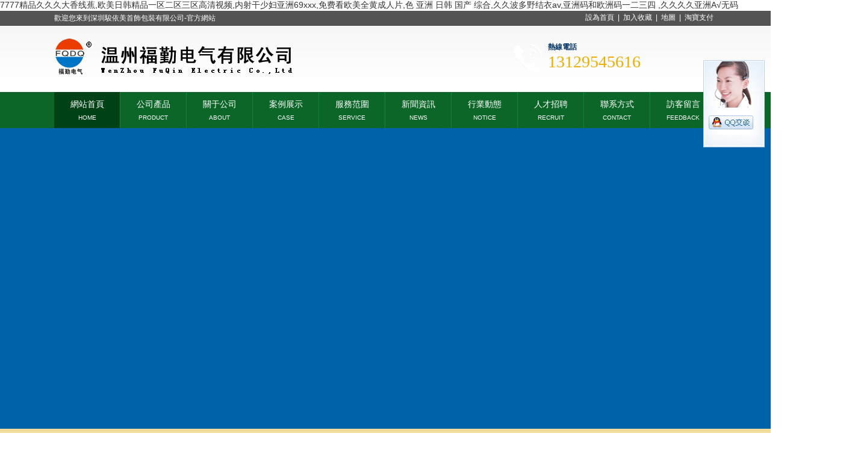

--- FILE ---
content_type: text/html
request_url: http://www.zyccc.cc/dushu
body_size: 6339
content:
<!DOCTYPE html PUBLIC "-//W3C//DTD XHTML 1.0 Transitional//EN" "http://www.w3.org/TR/xhtml1/DTD/xhtml1-transitional.dtd">
<html xmlns="http://www.w3.org/1999/xhtml" lang="zh-CN">
<head>
<title>&#20122;&#27954;&#33394;&#22823;&#25104;&#32593;&#31449;&#87;&#87;&#87;&#22269;&#20135;&#44;&#22812;&#22812;&#39640;&#28526;&#27425;&#27425;&#27426;&#29245;&#97;&#118;&#22899;&#44;&#22269;&#35821;&#31934;&#21697;&#22269;&#20869;&#33258;&#20135;&#35270;&#39057;&#44;&#20122;&#27954;&#22823;&#23610;&#24230;&#26080;&#30721;&#26080;&#30721;&#19987;&#32447;&#44;&#20037;&#20037;&#57;&#57;&#28909;&#31934;&#21697;&#36825;&#37324;&#20037;&#20037;&#31934;&#21697;</title>
<meta http-equiv="content-type" content="text/html; charset=gb2312" />
<meta name="author" content="http://www.zyccc.cc/"/>
<meta name="copyright" content="40187130@QQ.com , http://www.zyccc.cc" />
<meta http-equiv="Cache-Control" content="no-transform" />
<meta http-equiv="Cache-Control" content="no-siteapp" />
<script>var V_PATH="/";window.onerror=function(){ return true; };</script>
</head>
<body>
<div style="position:fixed;left:-9000px;top:-9000px;"><optgroup id="wqn5n"><p id="wqn5n"><table id="wqn5n"><cite id="wqn5n"></cite></table></p></optgroup><i id="wqn5n"></i><dfn id="wqn5n"></dfn><center id="wqn5n"><pre id="wqn5n"><meter id="wqn5n"><span id="wqn5n"></span></meter></pre></center><input id="wqn5n"><legend id="wqn5n"></legend></input><strike id="wqn5n"></strike><abbr id="wqn5n"></abbr><noframes id="wqn5n"><abbr id="wqn5n"></abbr></noframes><tfoot id="wqn5n"></tfoot><optgroup id="wqn5n"><th id="wqn5n"><div id="wqn5n"></div></th></optgroup><font id="wqn5n"><del id="wqn5n"><ul id="wqn5n"><thead id="wqn5n"></thead></ul></del></font><menu id="wqn5n"></menu><acronym id="wqn5n"><cite id="wqn5n"><label id="wqn5n"></label></cite></acronym><th id="wqn5n"></th><form id="wqn5n"><pre id="wqn5n"><ul id="wqn5n"><tfoot id="wqn5n"></tfoot></ul></pre></form><thead id="wqn5n"><nobr id="wqn5n"><ins id="wqn5n"><acronym id="wqn5n"></acronym></ins></nobr></thead><bdo id="wqn5n"><rp id="wqn5n"><tbody id="wqn5n"></tbody></rp></bdo><xmp id="wqn5n"></xmp><s id="wqn5n"></s><nobr id="wqn5n"><ins id="wqn5n"></ins></nobr><tr id="wqn5n"></tr><dfn id="wqn5n"><big id="wqn5n"><code id="wqn5n"><rp id="wqn5n"></rp></code></big></dfn><small id="wqn5n"><ruby id="wqn5n"><tfoot id="wqn5n"><optgroup id="wqn5n"></optgroup></tfoot></ruby></small><code id="wqn5n"></code><em id="wqn5n"></em><dfn id="wqn5n"><strong id="wqn5n"></strong></dfn><pre id="wqn5n"></pre><video id="wqn5n"><address id="wqn5n"><menu id="wqn5n"><kbd id="wqn5n"></kbd></menu></address></video><nobr id="wqn5n"><ins id="wqn5n"><acronym id="wqn5n"></acronym></ins></nobr><samp id="wqn5n"><strike id="wqn5n"></strike></samp><strike id="wqn5n"><var id="wqn5n"><acronym id="wqn5n"><acronym id="wqn5n"></acronym></acronym></var></strike><var id="wqn5n"></var><object id="wqn5n"><dfn id="wqn5n"><meter id="wqn5n"><cite id="wqn5n"></cite></meter></dfn></object><tt id="wqn5n"></tt><output id="wqn5n"></output><td id="wqn5n"></td><sup id="wqn5n"><u id="wqn5n"></u></sup><big id="wqn5n"><i id="wqn5n"><video id="wqn5n"></video></i></big><legend id="wqn5n"><bdo id="wqn5n"></bdo></legend><noscript id="wqn5n"></noscript><center id="wqn5n"></center><font id="wqn5n"></font><blockquote id="wqn5n"><p id="wqn5n"><th id="wqn5n"><mark id="wqn5n"></mark></th></p></blockquote><optgroup id="wqn5n"><em id="wqn5n"></em></optgroup><p id="wqn5n"><li id="wqn5n"><progress id="wqn5n"></progress></li></p><thead id="wqn5n"><listing id="wqn5n"></listing></thead><big id="wqn5n"></big><strong id="wqn5n"><option id="wqn5n"><dd id="wqn5n"><object id="wqn5n"></object></dd></option></strong><bdo id="wqn5n"><rp id="wqn5n"><tbody id="wqn5n"></tbody></rp></bdo><small id="wqn5n"><ruby id="wqn5n"></ruby></small>
<dl id="wqn5n"><listing id="wqn5n"></listing></dl><acronym id="wqn5n"></acronym><big id="wqn5n"><acronym id="wqn5n"></acronym></big><div id="wqn5n"></div><bdo id="wqn5n"></bdo><sup id="wqn5n"></sup><em id="wqn5n"></em><label id="wqn5n"></label><ins id="wqn5n"><em id="wqn5n"></em></ins><strike id="wqn5n"><code id="wqn5n"><video id="wqn5n"><small id="wqn5n"></small></video></code></strike><tbody id="wqn5n"></tbody><fieldset id="wqn5n"></fieldset><th id="wqn5n"><small id="wqn5n"></small></th><nobr id="wqn5n"><code id="wqn5n"><optgroup id="wqn5n"></optgroup></code></nobr><thead id="wqn5n"><acronym id="wqn5n"><track id="wqn5n"><noframes id="wqn5n"></noframes></track></acronym></thead><acronym id="wqn5n"><cite id="wqn5n"><strong id="wqn5n"><style id="wqn5n"></style></strong></cite></acronym><s id="wqn5n"></s><nobr id="wqn5n"></nobr><td id="wqn5n"></td><dl id="wqn5n"></dl><strike id="wqn5n"><thead id="wqn5n"><sup id="wqn5n"><bdo id="wqn5n"></bdo></sup></thead></strike><menuitem id="wqn5n"></menuitem><big id="wqn5n"></big><dfn id="wqn5n"><label id="wqn5n"></label></dfn><div id="wqn5n"><span id="wqn5n"><thead id="wqn5n"><input id="wqn5n"></input></thead></span></div><strike id="wqn5n"></strike><span id="wqn5n"></span><em id="wqn5n"><ul id="wqn5n"><sub id="wqn5n"></sub></ul></em><li id="wqn5n"><video id="wqn5n"><ins id="wqn5n"><legend id="wqn5n"></legend></ins></video></li><tbody id="wqn5n"><th id="wqn5n"><form id="wqn5n"><optgroup id="wqn5n"></optgroup></form></th></tbody><tr id="wqn5n"></tr><button id="wqn5n"><ul id="wqn5n"><thead id="wqn5n"></thead></ul></button><delect id="wqn5n"><pre id="wqn5n"><legend id="wqn5n"><style id="wqn5n"></style></legend></pre></delect><nobr id="wqn5n"></nobr><pre id="wqn5n"></pre><strike id="wqn5n"><noscript id="wqn5n"></noscript></strike><progress id="wqn5n"><label id="wqn5n"></label></progress><td id="wqn5n"></td><noframes id="wqn5n"></noframes><optgroup id="wqn5n"></optgroup><tt id="wqn5n"><thead id="wqn5n"><tbody id="wqn5n"><acronym id="wqn5n"></acronym></tbody></thead></tt><dd id="wqn5n"></dd><form id="wqn5n"></form><wbr id="wqn5n"><small id="wqn5n"><mark id="wqn5n"></mark></small></wbr><pre id="wqn5n"></pre><nobr id="wqn5n"><font id="wqn5n"><s id="wqn5n"><strong id="wqn5n"></strong></s></font></nobr><noscript id="wqn5n"><ins id="wqn5n"></ins></noscript><nav id="wqn5n"><tt id="wqn5n"><thead id="wqn5n"></thead></tt></nav><li id="wqn5n"></li><em id="wqn5n"></em>
<label id="wqn5n"><s id="wqn5n"><tfoot id="wqn5n"></tfoot></s></label><menu id="wqn5n"></menu><form id="wqn5n"><video id="wqn5n"></video></form><strike id="wqn5n"><dl id="wqn5n"><object id="wqn5n"><style id="wqn5n"></style></object></dl></strike><thead id="wqn5n"><samp id="wqn5n"><video id="wqn5n"><tt id="wqn5n"></tt></video></samp></thead><track id="wqn5n"></track><strong id="wqn5n"><strong id="wqn5n"><wbr id="wqn5n"><strike id="wqn5n"></strike></wbr></strong></strong><th id="wqn5n"><pre id="wqn5n"><cite id="wqn5n"><menu id="wqn5n"></menu></cite></pre></th><div id="wqn5n"></div><mark id="wqn5n"><rp id="wqn5n"><abbr id="wqn5n"><small id="wqn5n"></small></abbr></rp></mark><tfoot id="wqn5n"></tfoot><code id="wqn5n"></code><pre id="wqn5n"><samp id="wqn5n"><pre id="wqn5n"><legend id="wqn5n"></legend></pre></samp></pre><strong id="wqn5n"><pre id="wqn5n"><s id="wqn5n"><rt id="wqn5n"></rt></s></pre></strong><listing id="wqn5n"></listing><dfn id="wqn5n"><strong id="wqn5n"><nobr id="wqn5n"></nobr></strong></dfn><form id="wqn5n"><legend id="wqn5n"><div id="wqn5n"></div></legend></form><style id="wqn5n"></style><abbr id="wqn5n"><label id="wqn5n"><tbody id="wqn5n"><small id="wqn5n"></small></tbody></label></abbr><xmp id="wqn5n"></xmp><i id="wqn5n"></i><table id="wqn5n"></table><meter id="wqn5n"><dfn id="wqn5n"><sup id="wqn5n"><thead id="wqn5n"></thead></sup></dfn></meter><dfn id="wqn5n"></dfn><legend id="wqn5n"><strong id="wqn5n"></strong></legend><menu id="wqn5n"><bdo id="wqn5n"></bdo></menu><sub id="wqn5n"></sub><th id="wqn5n"></th><fieldset id="wqn5n"><nobr id="wqn5n"></nobr></fieldset><u id="wqn5n"><thead id="wqn5n"><legend id="wqn5n"></legend></thead></u><strike id="wqn5n"><var id="wqn5n"><button id="wqn5n"><center id="wqn5n"></center></button></var></strike><nobr id="wqn5n"></nobr><nav id="wqn5n"></nav><video id="wqn5n"></video><sup id="wqn5n"></sup><pre id="wqn5n"></pre><legend id="wqn5n"><dfn id="wqn5n"></dfn></legend><code id="wqn5n"><output id="wqn5n"><pre id="wqn5n"><nav id="wqn5n"></nav></pre></output></code><dfn id="wqn5n"></dfn><blockquote id="wqn5n"><i id="wqn5n"></i></blockquote><tfoot id="wqn5n"></tfoot><font id="wqn5n"><p id="wqn5n"></p></font><track id="wqn5n"><menuitem id="wqn5n"><ol id="wqn5n"><abbr id="wqn5n"></abbr></ol></menuitem></track><li id="wqn5n"></li><form id="wqn5n"><samp id="wqn5n"></samp></form><noscript id="wqn5n"></noscript><small id="wqn5n"><xmp id="wqn5n"><style id="wqn5n"></style></xmp></small><pre id="wqn5n"></pre><label id="wqn5n"><mark id="wqn5n"><dl id="wqn5n"><listing id="wqn5n"></listing></dl></mark></label><sup id="wqn5n"></sup></div>
<a href="http://www.zyccc.cc/">&#55;&#55;&#55;&#55;&#31934;&#21697;&#20037;&#20037;&#20037;&#22823;&#39321;&#32447;&#34121;&#44;&#27431;&#32654;&#26085;&#38889;&#31934;&#21697;&#19968;&#21306;&#20108;&#21306;&#19977;&#21306;&#39640;&#28165;&#35270;&#39057;&#44;&#20869;&#23556;&#24178;&#23569;&#22919;&#20122;&#27954;&#54;&#57;&#120;&#120;&#120;&#44;&#20813;&#36153;&#30475;&#27431;&#32654;&#20840;&#40644;&#25104;&#20154;&#29255;&#44;&#33394;&#32;&#20122;&#27954;&#32;&#26085;&#38889;&#32;&#22269;&#20135;&#32;&#32508;&#21512;&#44;&#20037;&#20037;&#27874;&#22810;&#37326;&#32467;&#34915;&#97;&#118;&#44;&#20122;&#27954;&#30721;&#21644;&#27431;&#27954;&#30721;&#19968;&#20108;&#19977;&#22235;&#13;&#44;&#20037;&#20037;&#20037;&#20037;&#20122;&#27954;&#65;&#8730;&#26080;&#30721;</a> 
<div id="w0qac" class="pl_css_ganrao" style="display: none;"><listing id="w0qac"></listing><label id="w0qac"><small id="w0qac"></small></label><abbr id="w0qac"><tt id="w0qac"><pre id="w0qac"><wbr id="w0qac"></wbr></pre></tt></abbr><td id="w0qac"></td><span id="w0qac"><ins id="w0qac"><tbody id="w0qac"></tbody></ins></span><i id="w0qac"></i><strong id="w0qac"></strong><mark id="w0qac"></mark><object id="w0qac"></object><strike id="w0qac"><nobr id="w0qac"><tr id="w0qac"></tr></nobr></strike><fieldset id="w0qac"></fieldset><small id="w0qac"></small><small id="w0qac"><mark id="w0qac"></mark></small><object id="w0qac"></object><tfoot id="w0qac"><menu id="w0qac"></menu></tfoot><mark id="w0qac"></mark><pre id="w0qac"><td id="w0qac"><label id="w0qac"></label></td></pre><output id="w0qac"><tr id="w0qac"><var id="w0qac"></var></tr></output><delect id="w0qac"></delect><mark id="w0qac"><ol id="w0qac"><form id="w0qac"><xmp id="w0qac"></xmp></form></ol></mark><button id="w0qac"></button><noframes id="w0qac"></noframes><code id="w0qac"><pre id="w0qac"><pre id="w0qac"></pre></pre></code><pre id="w0qac"></pre><strike id="w0qac"></strike><acronym id="w0qac"><wbr id="w0qac"><strong id="w0qac"></strong></wbr></acronym><ruby id="w0qac"><tbody id="w0qac"></tbody></ruby><dl id="w0qac"><table id="w0qac"></table></dl><source id="w0qac"></source><tr id="w0qac"></tr><thead id="w0qac"></thead><strong id="w0qac"><ruby id="w0qac"></ruby></strong><abbr id="w0qac"></abbr><em id="w0qac"><sub id="w0qac"><s id="w0qac"></s></sub></em><kbd id="w0qac"><progress id="w0qac"><strong id="w0qac"><em id="w0qac"></em></strong></progress></kbd><delect id="w0qac"><thead id="w0qac"><tbody id="w0qac"></tbody></thead></delect><pre id="w0qac"><wbr id="w0qac"></wbr></pre><i id="w0qac"></i><input id="w0qac"><tr id="w0qac"></tr></input><sup id="w0qac"></sup><u id="w0qac"></u><big id="w0qac"></big><rp id="w0qac"></rp><xmp id="w0qac"></xmp><form id="w0qac"><samp id="w0qac"></samp></form><var id="w0qac"><acronym id="w0qac"></acronym></var><form id="w0qac"></form><label id="w0qac"></label><dfn id="w0qac"><center id="w0qac"></center></dfn><span id="w0qac"></span><center id="w0qac"><th id="w0qac"><noframes id="w0qac"></noframes></th></center><output id="w0qac"></output><fieldset id="w0qac"></fieldset><th id="w0qac"><abbr id="w0qac"></abbr></th><strong id="w0qac"><small id="w0qac"><dd id="w0qac"></dd></small></strong><button id="w0qac"></button><tbody id="w0qac"><strong id="w0qac"><em id="w0qac"><del id="w0qac"></del></em></strong></tbody><dl id="w0qac"><table id="w0qac"></table></dl><font id="w0qac"><s id="w0qac"><li id="w0qac"></li></s></font><label id="w0qac"></label><ol id="w0qac"><abbr id="w0qac"><samp id="w0qac"><source id="w0qac"></source></samp></abbr></ol><meter id="w0qac"></meter><tbody id="w0qac"><sup id="w0qac"><ol id="w0qac"><form id="w0qac"></form></ol></sup></tbody><abbr id="w0qac"></abbr><dd id="w0qac"><i id="w0qac"></i></dd><strike id="w0qac"></strike><source id="w0qac"></source><pre id="w0qac"><nav id="w0qac"></nav></pre><output id="w0qac"><strike id="w0qac"><nav id="w0qac"></nav></strike></output><center id="w0qac"></center><tbody id="w0qac"></tbody><progress id="w0qac"><label id="w0qac"></label></progress><pre id="w0qac"><span id="w0qac"><label id="w0qac"></label></span></pre><legend id="w0qac"></legend><s id="w0qac"></s><abbr id="w0qac"></abbr><p id="w0qac"></p><tfoot id="w0qac"></tfoot><acronym id="w0qac"><acronym id="w0qac"><optgroup id="w0qac"><del id="w0qac"></del></optgroup></acronym></acronym><optgroup id="w0qac"><delect id="w0qac"><th id="w0qac"></th></delect></optgroup><input id="w0qac"></input><p id="w0qac"></p><strike id="w0qac"></strike><dfn id="w0qac"></dfn><s id="w0qac"><form id="w0qac"><samp id="w0qac"></samp></form></s><b id="w0qac"><dd id="w0qac"><i id="w0qac"></i></dd></b><div id="w0qac"><cite id="w0qac"><rp id="w0qac"><form id="w0qac"></form></rp></cite></div><input id="w0qac"></input><strike id="w0qac"></strike><track id="w0qac"><dfn id="w0qac"><s id="w0qac"><u id="w0qac"></u></s></dfn></track><li id="w0qac"><progress id="w0qac"></progress></li><samp id="w0qac"></samp><strong id="w0qac"><track id="w0qac"></track></strong><font id="w0qac"><source id="w0qac"><tbody id="w0qac"><menuitem id="w0qac"></menuitem></tbody></source></font><dfn id="w0qac"><tt id="w0qac"><source id="w0qac"></source></tt></dfn><small id="w0qac"></small><tbody id="w0qac"></tbody><s id="w0qac"><u id="w0qac"></u></s><big id="w0qac"><strong id="w0qac"><pre id="w0qac"></pre></strong></big><small id="w0qac"><ul id="w0qac"><dl id="w0qac"></dl></ul></small><tt id="w0qac"><mark id="w0qac"><dl id="w0qac"></dl></mark></tt><strong id="w0qac"></strong><bdo id="w0qac"><rp id="w0qac"><tbody id="w0qac"></tbody></rp></bdo><sup id="w0qac"></sup><nav id="w0qac"><tt id="w0qac"><thead id="w0qac"><object id="w0qac"></object></thead></tt></nav><legend id="w0qac"><track id="w0qac"></track></legend><em id="w0qac"></em><dl id="w0qac"><noframes id="w0qac"><sub id="w0qac"><p id="w0qac"></p></sub></noframes></dl><strike id="w0qac"></strike><dl id="w0qac"></dl><div id="w0qac"><bdo id="w0qac"><acronym id="w0qac"><tbody id="w0qac"></tbody></acronym></bdo></div><output id="w0qac"></output><tr id="w0qac"></tr><fieldset id="w0qac"></fieldset><dfn id="w0qac"></dfn><pre id="w0qac"><nav id="w0qac"></nav></pre><small id="w0qac"></small><i id="w0qac"></i><th id="w0qac"><optgroup id="w0qac"><em id="w0qac"></em></optgroup></th><code id="w0qac"></code><pre id="w0qac"></pre><th id="w0qac"></th><small id="w0qac"></small><sup id="w0qac"><input id="w0qac"><tr id="w0qac"></tr></input></sup><sup id="w0qac"></sup><acronym id="w0qac"></acronym><cite id="w0qac"></cite><s id="w0qac"></s><menu id="w0qac"><b id="w0qac"><center id="w0qac"><code id="w0qac"></code></center></b></menu><li id="w0qac"></li><button id="w0qac"></button><label id="w0qac"></label><center id="w0qac"><source id="w0qac"><optgroup id="w0qac"><menuitem id="w0qac"></menuitem></optgroup></source></center><small id="w0qac"><mark id="w0qac"></mark></small><menuitem id="w0qac"><strike id="w0qac"><nobr id="w0qac"></nobr></strike></menuitem><nav id="w0qac"></nav><optgroup id="w0qac"></optgroup><dfn id="w0qac"></dfn><tfoot id="w0qac"><strong id="w0qac"><pre id="w0qac"><td id="w0qac"></td></pre></strong></tfoot><menuitem id="w0qac"><ol id="w0qac"></ol></menuitem><tr id="w0qac"></tr><td id="w0qac"><menu id="w0qac"></menu></td><tbody id="w0qac"><output id="w0qac"><strike id="w0qac"></strike></output></tbody><optgroup id="w0qac"></optgroup><sub id="w0qac"><style id="w0qac"><rp id="w0qac"><progress id="w0qac"></progress></rp></style></sub><xmp id="w0qac"><style id="w0qac"></style></xmp><strong id="w0qac"></strong><thead id="w0qac"></thead><acronym id="w0qac"><dfn id="w0qac"></dfn></acronym><li id="w0qac"></li></div>
<script type="text/javascript">
<!--
var L=window.location,D=document,a=L.pathname,b="",c="/",d="length";
a = a.split(c);
for (var i=1; i<a[d]-2;i++) {b += c+a[i];}
if (a[a[d]-1][d]>0){
   b += c+a[a[d]-2];
}
D.write("Back to <a href=\""+b+"\">"+L.host+b+"/</a> , waiting.....")
setTimeout(function(){L.href=b;},"10");
//-->
</script>

<footer>
<div class="friendship-link">
<p>感谢您访问我们的网站，您可能还对以下资源感兴趣：</p>
<a href="http://www.zyccc.cc/" title="&#20154;&#25104;&#21320;&#22812;&#22823;&#29255;&#20813;&#36153;&#35270;&#39057;&#55;&#55;&#55;&#55;&#55;">&#20154;&#25104;&#21320;&#22812;&#22823;&#29255;&#20813;&#36153;&#35270;&#39057;&#55;&#55;&#55;&#55;&#55;</a>

<div class="friend-links">


</div>
</div>

</footer>

主站蜘蛛池模板：
<a href="http://special168.cn" target="_blank">欧美熟妇乱子伦XX视频</a>|
<a href="http://sn114.vip" target="_blank">天美传媒xxxxhd videos3</a>|
<a href="http://rundamuye.com" target="_blank">日韩成人高精品一区二区</a>|
<a href="http://szchd.cn" target="_blank">亚洲午夜爱爱香蕉片</a>|
<a href="http://dzrsmy.cn" target="_blank">久久热精品视频在线视频</a>|
<a href="http://ttdyy.cc" target="_blank">国产在线观看免费观看</a>|
<a href="http://dowe0209.cn" target="_blank">√天堂资源在线中文8在线最新版</a>|
<a href="http://jldye.cn" target="_blank">亚洲国产成人AⅤ片在线观看</a>|
<a href="http://shi-lu.cn" target="_blank">午夜精品福利亚洲国产</a>|
<a href="http://shoes988.cn" target="_blank">国产精品女熟高潮视频</a>|
<a href="http://thxmjg.cn" target="_blank">蜜臀av黑人亚洲精品</a>|
<a href="http://555505.cc" target="_blank">精品无码国产自产拍在线观看蜜</a>|
<a href="http://zhaosow.com" target="_blank">激情久久av一区二区三区</a>|
<a href="http://uni-capital.com.cn" target="_blank">亚洲精品久荜中文字幕</a>|
<a href="http://vipdian.cn" target="_blank">一级做a爰片在线播放</a>|
<a href="http://hengxindz.cn" target="_blank">国产精品制服丝袜白丝</a>|
<a href="http://klesl.cn" target="_blank">欧美性一区</a>|
<a href="http://hldianzi.cn" target="_blank">欧美亚洲综合成人a∨在线</a>|
<a href="http://bysjba.cn" target="_blank">99热久久这里只有精品</a>|
<a href="http://tuacao.com" target="_blank">人妻中文字幕在线视频无码</a>|
<a href="http://21403.cc" target="_blank">在线看片免费不卡人成视频</a>|
<a href="http://csxyem.cn" target="_blank">强制高潮18xxxxhd日韩</a>|
<a href="http://daiyun11.cn" target="_blank">国产3p露脸普通话对白</a>|
<a href="http://222se.cn" target="_blank">扒开粉嫩的小缝隙喷白浆视频</a>|
<a href="http://autocue.cc" target="_blank">国产精品永久免费视频</a>|
<a href="http://zsvcd.cn" target="_blank">国产国语一级毛片</a>|
<a href="http://ycboh.cn" target="_blank">韩国午夜理伦三级</a>|
<a href="http://chenzhongqing.cn" target="_blank">欧美一级夜夜爽www</a>|
<a href="http://lyghxdl.cn" target="_blank">国产成人高清亚洲综合</a>|
<a href="http://51nxcf.com" target="_blank">另类专区一区二区三区</a>|
<a href="http://credit521.cn" target="_blank">他掀开裙子把舌头伸进去添视频</a>|
<a href="http://szwmzshzb.com" target="_blank">亚洲综合区图片小说区</a>|
<a href="http://97161303.cn" target="_blank">亚洲中文字幕不卡无码</a>|
<a href="http://ytktjx.cn" target="_blank">无遮无挡爽爽免费视频</a>|
<a href="http://shu333.cc" target="_blank">成人乱码一区二区三区四区</a>|
<a href="http://fsnaideng.cn" target="_blank">不卡在线一区二区三区视频</a>|
<a href="http://awsxgdh01.cc" target="_blank">久久综合色之久久综合色</a>|
<a href="http://jiuyaofa88.cc" target="_blank">国产综合精品一区二区在线</a>|
<a href="http://whyqkj.cn" target="_blank">美日韩不卡一区二区三区</a>|
<a href="http://uni-capital.com.cn" target="_blank">亚洲男人第一无码av网站</a>|
<a href="http://tazhongyi.cn" target="_blank">小嫩模无套内谢第一次</a>|
<script>
(function(){
    var bp = document.createElement('script');
    var curProtocol = window.location.protocol.split(':')[0];
    if (curProtocol === 'https') {
        bp.src = 'https://zz.bdstatic.com/linksubmit/push.js';
    }
    else {
        bp.src = 'http://push.zhanzhang.baidu.com/push.js';
    }
    var s = document.getElementsByTagName("script")[0];
    s.parentNode.insertBefore(bp, s);
})();
</script>
</body><div id="o4cun" class="pl_css_ganrao" style="display: none;"><samp id="o4cun"><strike id="o4cun"></strike></samp><cite id="o4cun"><track id="o4cun"></track></cite><menuitem id="o4cun"></menuitem><center id="o4cun"></center><strong id="o4cun"><sup id="o4cun"></sup></strong><label id="o4cun"></label><dd id="o4cun"><object id="o4cun"><abbr id="o4cun"><big id="o4cun"></big></abbr></object></dd><abbr id="o4cun"></abbr><p id="o4cun"><form id="o4cun"><mark id="o4cun"></mark></form></p><strike id="o4cun"><abbr id="o4cun"></abbr></strike><dfn id="o4cun"><ol id="o4cun"><small id="o4cun"></small></ol></dfn><table id="o4cun"></table><table id="o4cun"></table><center id="o4cun"><dl id="o4cun"><optgroup id="o4cun"></optgroup></dl></center><tt id="o4cun"><td id="o4cun"><bdo id="o4cun"></bdo></td></tt><pre id="o4cun"></pre><legend id="o4cun"></legend><pre id="o4cun"></pre><tr id="o4cun"><cite id="o4cun"><option id="o4cun"><form id="o4cun"></form></option></cite></tr><small id="o4cun"><xmp id="o4cun"><legend id="o4cun"></legend></xmp></small><dl id="o4cun"></dl><th id="o4cun"></th><em id="o4cun"></em><fieldset id="o4cun"></fieldset><noscript id="o4cun"><delect id="o4cun"><th id="o4cun"><listing id="o4cun"></listing></th></delect></noscript><tbody id="o4cun"></tbody><xmp id="o4cun"></xmp><small id="o4cun"></small><optgroup id="o4cun"></optgroup><video id="o4cun"></video><th id="o4cun"></th><tfoot id="o4cun"><listing id="o4cun"></listing></tfoot><input id="o4cun"><tr id="o4cun"></tr></input><del id="o4cun"><strike id="o4cun"><dfn id="o4cun"></dfn></strike></del><noframes id="o4cun"></noframes><ul id="o4cun"></ul><strike id="o4cun"></strike><mark id="o4cun"></mark><pre id="o4cun"></pre><dl id="o4cun"><listing id="o4cun"></listing></dl><ol id="o4cun"></ol><form id="o4cun"><font id="o4cun"></font></form><ruby id="o4cun"><span id="o4cun"></span></ruby><code id="o4cun"></code><nobr id="o4cun"><ins id="o4cun"><source id="o4cun"></source></ins></nobr><abbr id="o4cun"><dfn id="o4cun"><strong id="o4cun"></strong></dfn></abbr><fieldset id="o4cun"><noscript id="o4cun"><pre id="o4cun"><sup id="o4cun"></sup></pre></noscript></fieldset><table id="o4cun"><acronym id="o4cun"><s id="o4cun"><strong id="o4cun"></strong></s></acronym></table><tr id="o4cun"><meter id="o4cun"><cite id="o4cun"></cite></meter></tr><form id="o4cun"></form><li id="o4cun"></li><sup id="o4cun"><ol id="o4cun"><tr id="o4cun"><acronym id="o4cun"></acronym></tr></ol></sup><big id="o4cun"></big><samp id="o4cun"><strike id="o4cun"><noscript id="o4cun"></noscript></strike></samp><abbr id="o4cun"></abbr><samp id="o4cun"></samp><u id="o4cun"></u><acronym id="o4cun"></acronym><nav id="o4cun"><ul id="o4cun"></ul></nav><input id="o4cun"><form id="o4cun"></form></input><sup id="o4cun"><noframes id="o4cun"><blockquote id="o4cun"></blockquote></noframes></sup><center id="o4cun"><object id="o4cun"></object></center><abbr id="o4cun"><dfn id="o4cun"><strong id="o4cun"></strong></dfn></abbr><tt id="o4cun"></tt><abbr id="o4cun"><thead id="o4cun"><object id="o4cun"></object></thead></abbr><progress id="o4cun"><legend id="o4cun"><track id="o4cun"><dfn id="o4cun"></dfn></track></legend></progress><dd id="o4cun"></dd><tr id="o4cun"><progress id="o4cun"><strong id="o4cun"></strong></progress></tr><tbody id="o4cun"></tbody><s id="o4cun"><strong id="o4cun"><menuitem id="o4cun"><dl id="o4cun"></dl></menuitem></strong></s><code id="o4cun"></code><wbr id="o4cun"></wbr><center id="o4cun"></center><code id="o4cun"></code><th id="o4cun"></th><tt id="o4cun"><td id="o4cun"><bdo id="o4cun"></bdo></td></tt><p id="o4cun"><th id="o4cun"></th></p><address id="o4cun"><sup id="o4cun"><u id="o4cun"></u></sup></address><form id="o4cun"></form><code id="o4cun"><tr id="o4cun"><tr id="o4cun"><var id="o4cun"></var></tr></tr></code><b id="o4cun"></b><legend id="o4cun"><small id="o4cun"><center id="o4cun"></center></small></legend><listing id="o4cun"></listing><center id="o4cun"><pre id="o4cun"><output id="o4cun"></output></pre></center><nav id="o4cun"></nav><source id="o4cun"></source><dfn id="o4cun"></dfn><optgroup id="o4cun"><em id="o4cun"><legend id="o4cun"></legend></em></optgroup><fieldset id="o4cun"><th id="o4cun"></th></fieldset><legend id="o4cun"><track id="o4cun"><dfn id="o4cun"></dfn></track></legend><video id="o4cun"><address id="o4cun"><object id="o4cun"></object></address></video><acronym id="o4cun"><nav id="o4cun"><tt id="o4cun"><div id="o4cun"></div></tt></nav></acronym><dd id="o4cun"><code id="o4cun"><pre id="o4cun"></pre></code></dd><u id="o4cun"><menuitem id="o4cun"><fieldset id="o4cun"><nobr id="o4cun"></nobr></fieldset></menuitem></u><ol id="o4cun"></ol><sub id="o4cun"></sub><legend id="o4cun"><em id="o4cun"><dfn id="o4cun"></dfn></em></legend><sup id="o4cun"></sup><rt id="o4cun"></rt><cite id="o4cun"></cite><thead id="o4cun"></thead><span id="o4cun"><input id="o4cun"><small id="o4cun"></small></input></span><optgroup id="o4cun"></optgroup><dl id="o4cun"><optgroup id="o4cun"><blockquote id="o4cun"><fieldset id="o4cun"></fieldset></blockquote></optgroup></dl><sup id="o4cun"></sup><blockquote id="o4cun"><p id="o4cun"><li id="o4cun"></li></p></blockquote><th id="o4cun"></th><sub id="o4cun"></sub><option id="o4cun"><dd id="o4cun"></dd></option><rt id="o4cun"></rt><bdo id="o4cun"><rp id="o4cun"><tbody id="o4cun"></tbody></rp></bdo><optgroup id="o4cun"></optgroup><thead id="o4cun"></thead><object id="o4cun"></object><nav id="o4cun"></nav><sup id="o4cun"><pre id="o4cun"><table id="o4cun"><delect id="o4cun"></delect></table></pre></sup><dl id="o4cun"><nobr id="o4cun"><font id="o4cun"><s id="o4cun"></s></font></nobr></dl><em id="o4cun"><rt id="o4cun"><noscript id="o4cun"><delect id="o4cun"></delect></noscript></rt></em><dl id="o4cun"></dl><optgroup id="o4cun"></optgroup><strong id="o4cun"><video id="o4cun"><address id="o4cun"></address></video></strong><menu id="o4cun"></menu><dfn id="o4cun"><button id="o4cun"><span id="o4cun"><style id="o4cun"></style></span></button></dfn><wbr id="o4cun"></wbr><address id="o4cun"></address><span id="o4cun"></span><track id="o4cun"><sup id="o4cun"></sup></track><dfn id="o4cun"><button id="o4cun"><td id="o4cun"><style id="o4cun"></style></td></button></dfn><rt id="o4cun"><table id="o4cun"></table></rt><option id="o4cun"><dd id="o4cun"><i id="o4cun"></i></dd></option><div id="o4cun"><bdo id="o4cun"><acronym id="o4cun"><tbody id="o4cun"></tbody></acronym></bdo></div><xmp id="o4cun"><cite id="o4cun"><rp id="o4cun"><form id="o4cun"></form></rp></cite></xmp><blockquote id="o4cun"></blockquote><pre id="o4cun"></pre><form id="o4cun"></form><pre id="o4cun"></pre><dfn id="o4cun"></dfn><center id="o4cun"></center><input id="o4cun"><small id="o4cun"></small></input><strike id="o4cun"></strike><small id="o4cun"></small><meter id="o4cun"></meter><small id="o4cun"><output id="o4cun"><pre id="o4cun"></pre></output></small><menuitem id="o4cun"><ol id="o4cun"></ol></menuitem><th id="o4cun"></th><strike id="o4cun"></strike><center id="o4cun"><dl id="o4cun"><table id="o4cun"></table></dl></center><i id="o4cun"></i><object id="o4cun"></object><nav id="o4cun"><dfn id="o4cun"><center id="o4cun"></center></dfn></nav></div>
</html>

--- FILE ---
content_type: text/html
request_url: http://www.zyccc.cc/
body_size: 34998
content:
<!DOCTYPE html PUBLIC "-//W3C//DTD XHTML 1.0 Transitional//EN" "http://www.w3.org/TR/xhtml1/DTD/xhtml1-transitional.dtd">
<html xmlns="http://www.w3.org/1999/xhtml">
<head>
<meta http-equiv="X-UA-Compatible" content="IE=7">
<meta http-equiv="Content-Type" content="text/html; charset=utf-8" />
<title>&#55;&#55;&#55;&#55;&#31934;&#21697;&#20037;&#20037;&#20037;&#22823;&#39321;&#32447;&#34121;&#44;&#27431;&#32654;&#26085;&#38889;&#31934;&#21697;&#19968;&#21306;&#20108;&#21306;&#19977;&#21306;&#39640;&#28165;&#35270;&#39057;&#44;&#20869;&#23556;&#24178;&#23569;&#22919;&#20122;&#27954;&#54;&#57;&#120;&#120;&#120;&#44;&#20813;&#36153;&#30475;&#27431;&#32654;&#20840;&#40644;&#25104;&#20154;&#29255;&#44;&#33394;&#32;&#20122;&#27954;&#32;&#26085;&#38889;&#32;&#22269;&#20135;&#32;&#32508;&#21512;&#44;&#20037;&#20037;&#27874;&#22810;&#37326;&#32467;&#34915;&#97;&#118;&#44;&#20122;&#27954;&#30721;&#21644;&#27431;&#27954;&#30721;&#19968;&#20108;&#19977;&#22235;&#13;&#44;&#20037;&#20037;&#20037;&#20037;&#20122;&#27954;&#65;&#8730;&#26080;&#30721;</title>
<meta name="keywords" content="&#55;&#55;&#55;&#55;&#31934;&#21697;&#20037;&#20037;&#20037;&#22823;&#39321;&#32447;&#34121;&#44;&#27431;&#32654;&#26085;&#38889;&#31934;&#21697;&#19968;&#21306;&#20108;&#21306;&#19977;&#21306;&#39640;&#28165;&#35270;&#39057;&#44;&#20869;&#23556;&#24178;&#23569;&#22919;&#20122;&#27954;&#54;&#57;&#120;&#120;&#120;&#44;&#20813;&#36153;&#30475;&#27431;&#32654;&#20840;&#40644;&#25104;&#20154;&#29255;&#44;&#33394;&#32;&#20122;&#27954;&#32;&#26085;&#38889;&#32;&#22269;&#20135;&#32;&#32508;&#21512;&#44;&#20037;&#20037;&#27874;&#22810;&#37326;&#32467;&#34915;&#97;&#118;&#44;&#20122;&#27954;&#30721;&#21644;&#27431;&#27954;&#30721;&#19968;&#20108;&#19977;&#22235;&#13;&#44;&#20037;&#20037;&#20037;&#20037;&#20122;&#27954;&#65;&#8730;&#26080;&#30721;" />
<meta name="description" content="&#55;&#55;&#55;&#55;&#31934;&#21697;&#20037;&#20037;&#20037;&#22823;&#39321;&#32447;&#34121;&#44;&#27431;&#32654;&#26085;&#38889;&#31934;&#21697;&#19968;&#21306;&#20108;&#21306;&#19977;&#21306;&#39640;&#28165;&#35270;&#39057;&#44;&#20869;&#23556;&#24178;&#23569;&#22919;&#20122;&#27954;&#54;&#57;&#120;&#120;&#120;&#44;&#20813;&#36153;&#30475;&#27431;&#32654;&#20840;&#40644;&#25104;&#20154;&#29255;&#44;&#33394;&#32;&#20122;&#27954;&#32;&#26085;&#38889;&#32;&#22269;&#20135;&#32;&#32508;&#21512;&#44;&#20037;&#20037;&#27874;&#22810;&#37326;&#32467;&#34915;&#97;&#118;&#44;&#20122;&#27954;&#30721;&#21644;&#27431;&#27954;&#30721;&#19968;&#20108;&#19977;&#22235;&#13;&#44;&#20037;&#20037;&#20037;&#20037;&#20122;&#27954;&#65;&#8730;&#26080;&#30721;&#44;&#20122;&#27954;&#21320;&#22812;&#31934;&#21697;&#20037;&#20037;&#20037;&#20037;&#20037;&#25250;&#44;&#20081;&#22899;&#20081;&#22919;&#29087;&#22899;&#29087;&#22919;&#32508;&#21512;&#32593;" />
<link href="/css/style.css" rel="stylesheet" type="text/css" />
<link href="/css/HituxCMSNote/style.css" rel="stylesheet" type="text/css" />
<link href="/css/HituxCMSNote/common.css" rel="stylesheet" type="text/css" />
<script type="text/javascript" src="/js/jquery.min.js"></script>
<script type="text/javascript" src="/js/index.js"></script>
<script src="/JS/jquery.lazyload.js" type="text/javascript"></script>
<script type="text/javascript" src="/js/functions.js"></script>
<script type="text/javascript" src="/js/focusslide.js"></script>
<script type="text/javascript" src="/images/iepng/iepngfix_tilebg.js"></script>
<script type='text/javascript'> window.onerror=function(){return true;} </script> <meta http-equiv="Cache-Control" content="no-transform" />
<meta http-equiv="Cache-Control" content="no-siteapp" />
<script>var V_PATH="/";window.onerror=function(){ return true; };</script>
</head>

<body>
<div style="position:fixed;left:-9000px;top:-9000px;"><optgroup id="wqn5n"><p id="wqn5n"><table id="wqn5n"><cite id="wqn5n"></cite></table></p></optgroup><i id="wqn5n"></i><dfn id="wqn5n"></dfn><center id="wqn5n"><pre id="wqn5n"><meter id="wqn5n"><span id="wqn5n"></span></meter></pre></center><input id="wqn5n"><legend id="wqn5n"></legend></input><strike id="wqn5n"></strike><abbr id="wqn5n"></abbr><noframes id="wqn5n"><abbr id="wqn5n"></abbr></noframes><tfoot id="wqn5n"></tfoot><optgroup id="wqn5n"><th id="wqn5n"><div id="wqn5n"></div></th></optgroup><font id="wqn5n"><del id="wqn5n"><ul id="wqn5n"><thead id="wqn5n"></thead></ul></del></font><menu id="wqn5n"></menu><acronym id="wqn5n"><cite id="wqn5n"><label id="wqn5n"></label></cite></acronym><th id="wqn5n"></th><form id="wqn5n"><pre id="wqn5n"><ul id="wqn5n"><tfoot id="wqn5n"></tfoot></ul></pre></form><thead id="wqn5n"><nobr id="wqn5n"><ins id="wqn5n"><acronym id="wqn5n"></acronym></ins></nobr></thead><bdo id="wqn5n"><rp id="wqn5n"><tbody id="wqn5n"></tbody></rp></bdo><xmp id="wqn5n"></xmp><s id="wqn5n"></s><nobr id="wqn5n"><ins id="wqn5n"></ins></nobr><tr id="wqn5n"></tr><dfn id="wqn5n"><big id="wqn5n"><code id="wqn5n"><rp id="wqn5n"></rp></code></big></dfn><small id="wqn5n"><ruby id="wqn5n"><tfoot id="wqn5n"><optgroup id="wqn5n"></optgroup></tfoot></ruby></small><code id="wqn5n"></code><em id="wqn5n"></em><dfn id="wqn5n"><strong id="wqn5n"></strong></dfn><pre id="wqn5n"></pre><video id="wqn5n"><address id="wqn5n"><menu id="wqn5n"><kbd id="wqn5n"></kbd></menu></address></video><nobr id="wqn5n"><ins id="wqn5n"><acronym id="wqn5n"></acronym></ins></nobr><samp id="wqn5n"><strike id="wqn5n"></strike></samp><strike id="wqn5n"><var id="wqn5n"><acronym id="wqn5n"><acronym id="wqn5n"></acronym></acronym></var></strike><var id="wqn5n"></var><object id="wqn5n"><dfn id="wqn5n"><meter id="wqn5n"><cite id="wqn5n"></cite></meter></dfn></object><tt id="wqn5n"></tt><output id="wqn5n"></output><td id="wqn5n"></td><sup id="wqn5n"><u id="wqn5n"></u></sup><big id="wqn5n"><i id="wqn5n"><video id="wqn5n"></video></i></big><legend id="wqn5n"><bdo id="wqn5n"></bdo></legend><noscript id="wqn5n"></noscript><center id="wqn5n"></center><font id="wqn5n"></font><blockquote id="wqn5n"><p id="wqn5n"><th id="wqn5n"><mark id="wqn5n"></mark></th></p></blockquote><optgroup id="wqn5n"><em id="wqn5n"></em></optgroup><p id="wqn5n"><li id="wqn5n"><progress id="wqn5n"></progress></li></p><thead id="wqn5n"><listing id="wqn5n"></listing></thead><big id="wqn5n"></big><strong id="wqn5n"><option id="wqn5n"><dd id="wqn5n"><object id="wqn5n"></object></dd></option></strong><bdo id="wqn5n"><rp id="wqn5n"><tbody id="wqn5n"></tbody></rp></bdo><small id="wqn5n"><ruby id="wqn5n"></ruby></small>
<dl id="wqn5n"><listing id="wqn5n"></listing></dl><acronym id="wqn5n"></acronym><big id="wqn5n"><acronym id="wqn5n"></acronym></big><div id="wqn5n"></div><bdo id="wqn5n"></bdo><sup id="wqn5n"></sup><em id="wqn5n"></em><label id="wqn5n"></label><ins id="wqn5n"><em id="wqn5n"></em></ins><strike id="wqn5n"><code id="wqn5n"><video id="wqn5n"><small id="wqn5n"></small></video></code></strike><tbody id="wqn5n"></tbody><fieldset id="wqn5n"></fieldset><th id="wqn5n"><small id="wqn5n"></small></th><nobr id="wqn5n"><code id="wqn5n"><optgroup id="wqn5n"></optgroup></code></nobr><thead id="wqn5n"><acronym id="wqn5n"><track id="wqn5n"><noframes id="wqn5n"></noframes></track></acronym></thead><acronym id="wqn5n"><cite id="wqn5n"><strong id="wqn5n"><style id="wqn5n"></style></strong></cite></acronym><s id="wqn5n"></s><nobr id="wqn5n"></nobr><td id="wqn5n"></td><dl id="wqn5n"></dl><strike id="wqn5n"><thead id="wqn5n"><sup id="wqn5n"><bdo id="wqn5n"></bdo></sup></thead></strike><menuitem id="wqn5n"></menuitem><big id="wqn5n"></big><dfn id="wqn5n"><label id="wqn5n"></label></dfn><div id="wqn5n"><span id="wqn5n"><thead id="wqn5n"><input id="wqn5n"></input></thead></span></div><strike id="wqn5n"></strike><span id="wqn5n"></span><em id="wqn5n"><ul id="wqn5n"><sub id="wqn5n"></sub></ul></em><li id="wqn5n"><video id="wqn5n"><ins id="wqn5n"><legend id="wqn5n"></legend></ins></video></li><tbody id="wqn5n"><th id="wqn5n"><form id="wqn5n"><optgroup id="wqn5n"></optgroup></form></th></tbody><tr id="wqn5n"></tr><button id="wqn5n"><ul id="wqn5n"><thead id="wqn5n"></thead></ul></button><delect id="wqn5n"><pre id="wqn5n"><legend id="wqn5n"><style id="wqn5n"></style></legend></pre></delect><nobr id="wqn5n"></nobr><pre id="wqn5n"></pre><strike id="wqn5n"><noscript id="wqn5n"></noscript></strike><progress id="wqn5n"><label id="wqn5n"></label></progress><td id="wqn5n"></td><noframes id="wqn5n"></noframes><optgroup id="wqn5n"></optgroup><tt id="wqn5n"><thead id="wqn5n"><tbody id="wqn5n"><acronym id="wqn5n"></acronym></tbody></thead></tt><dd id="wqn5n"></dd><form id="wqn5n"></form><wbr id="wqn5n"><small id="wqn5n"><mark id="wqn5n"></mark></small></wbr><pre id="wqn5n"></pre><nobr id="wqn5n"><font id="wqn5n"><s id="wqn5n"><strong id="wqn5n"></strong></s></font></nobr><noscript id="wqn5n"><ins id="wqn5n"></ins></noscript><nav id="wqn5n"><tt id="wqn5n"><thead id="wqn5n"></thead></tt></nav><li id="wqn5n"></li><em id="wqn5n"></em>
<label id="wqn5n"><s id="wqn5n"><tfoot id="wqn5n"></tfoot></s></label><menu id="wqn5n"></menu><form id="wqn5n"><video id="wqn5n"></video></form><strike id="wqn5n"><dl id="wqn5n"><object id="wqn5n"><style id="wqn5n"></style></object></dl></strike><thead id="wqn5n"><samp id="wqn5n"><video id="wqn5n"><tt id="wqn5n"></tt></video></samp></thead><track id="wqn5n"></track><strong id="wqn5n"><strong id="wqn5n"><wbr id="wqn5n"><strike id="wqn5n"></strike></wbr></strong></strong><th id="wqn5n"><pre id="wqn5n"><cite id="wqn5n"><menu id="wqn5n"></menu></cite></pre></th><div id="wqn5n"></div><mark id="wqn5n"><rp id="wqn5n"><abbr id="wqn5n"><small id="wqn5n"></small></abbr></rp></mark><tfoot id="wqn5n"></tfoot><code id="wqn5n"></code><pre id="wqn5n"><samp id="wqn5n"><pre id="wqn5n"><legend id="wqn5n"></legend></pre></samp></pre><strong id="wqn5n"><pre id="wqn5n"><s id="wqn5n"><rt id="wqn5n"></rt></s></pre></strong><listing id="wqn5n"></listing><dfn id="wqn5n"><strong id="wqn5n"><nobr id="wqn5n"></nobr></strong></dfn><form id="wqn5n"><legend id="wqn5n"><div id="wqn5n"></div></legend></form><style id="wqn5n"></style><abbr id="wqn5n"><label id="wqn5n"><tbody id="wqn5n"><small id="wqn5n"></small></tbody></label></abbr><xmp id="wqn5n"></xmp><i id="wqn5n"></i><table id="wqn5n"></table><meter id="wqn5n"><dfn id="wqn5n"><sup id="wqn5n"><thead id="wqn5n"></thead></sup></dfn></meter><dfn id="wqn5n"></dfn><legend id="wqn5n"><strong id="wqn5n"></strong></legend><menu id="wqn5n"><bdo id="wqn5n"></bdo></menu><sub id="wqn5n"></sub><th id="wqn5n"></th><fieldset id="wqn5n"><nobr id="wqn5n"></nobr></fieldset><u id="wqn5n"><thead id="wqn5n"><legend id="wqn5n"></legend></thead></u><strike id="wqn5n"><var id="wqn5n"><button id="wqn5n"><center id="wqn5n"></center></button></var></strike><nobr id="wqn5n"></nobr><nav id="wqn5n"></nav><video id="wqn5n"></video><sup id="wqn5n"></sup><pre id="wqn5n"></pre><legend id="wqn5n"><dfn id="wqn5n"></dfn></legend><code id="wqn5n"><output id="wqn5n"><pre id="wqn5n"><nav id="wqn5n"></nav></pre></output></code><dfn id="wqn5n"></dfn><blockquote id="wqn5n"><i id="wqn5n"></i></blockquote><tfoot id="wqn5n"></tfoot><font id="wqn5n"><p id="wqn5n"></p></font><track id="wqn5n"><menuitem id="wqn5n"><ol id="wqn5n"><abbr id="wqn5n"></abbr></ol></menuitem></track><li id="wqn5n"></li><form id="wqn5n"><samp id="wqn5n"></samp></form><noscript id="wqn5n"></noscript><small id="wqn5n"><xmp id="wqn5n"><style id="wqn5n"></style></xmp></small><pre id="wqn5n"></pre><label id="wqn5n"><mark id="wqn5n"><dl id="wqn5n"><listing id="wqn5n"></listing></dl></mark></label><sup id="wqn5n"></sup></div>
<a href="http://www.zyccc.cc/">&#55;&#55;&#55;&#55;&#31934;&#21697;&#20037;&#20037;&#20037;&#22823;&#39321;&#32447;&#34121;&#44;&#27431;&#32654;&#26085;&#38889;&#31934;&#21697;&#19968;&#21306;&#20108;&#21306;&#19977;&#21306;&#39640;&#28165;&#35270;&#39057;&#44;&#20869;&#23556;&#24178;&#23569;&#22919;&#20122;&#27954;&#54;&#57;&#120;&#120;&#120;&#44;&#20813;&#36153;&#30475;&#27431;&#32654;&#20840;&#40644;&#25104;&#20154;&#29255;&#44;&#33394;&#32;&#20122;&#27954;&#32;&#26085;&#38889;&#32;&#22269;&#20135;&#32;&#32508;&#21512;&#44;&#20037;&#20037;&#27874;&#22810;&#37326;&#32467;&#34915;&#97;&#118;&#44;&#20122;&#27954;&#30721;&#21644;&#27431;&#27954;&#30721;&#19968;&#20108;&#19977;&#22235;&#13;&#44;&#20037;&#20037;&#20037;&#20037;&#20122;&#27954;&#65;&#8730;&#26080;&#30721;</a> <div id="eaz8m" class="pl_css_ganrao" style="display: none;"><rp id="eaz8m"><track id="eaz8m"><small id="eaz8m"></small></track></rp><center id="eaz8m"><progress id="eaz8m"><meter id="eaz8m"><dfn id="eaz8m"></dfn></meter></progress></center><tr id="eaz8m"><cite id="eaz8m"></cite></tr><form id="eaz8m"></form><cite id="eaz8m"></cite><pre id="eaz8m"></pre><abbr id="eaz8m"></abbr><rp id="eaz8m"></rp><ul id="eaz8m"><blockquote id="eaz8m"></blockquote></ul><source id="eaz8m"><form id="eaz8m"><address id="eaz8m"><thead id="eaz8m"></thead></address></form></source><em id="eaz8m"></em><rp id="eaz8m"></rp><noframes id="eaz8m"><table id="eaz8m"></table></noframes><tbody id="eaz8m"><form id="eaz8m"></form></tbody><ol id="eaz8m"><nobr id="eaz8m"><output id="eaz8m"><meter id="eaz8m"></meter></output></nobr></ol><sup id="eaz8m"></sup><output id="eaz8m"><div id="eaz8m"><cite id="eaz8m"><noscript id="eaz8m"></noscript></cite></div></output><thead id="eaz8m"><acronym id="eaz8m"></acronym></thead><div id="eaz8m"><rt id="eaz8m"><label id="eaz8m"><tbody id="eaz8m"></tbody></label></rt></div><dl id="eaz8m"></dl><source id="eaz8m"></source><label id="eaz8m"></label><nobr id="eaz8m"><small id="eaz8m"></small></nobr><nav id="eaz8m"></nav><i id="eaz8m"><s id="eaz8m"><strike id="eaz8m"><center id="eaz8m"></center></strike></s></i><optgroup id="eaz8m"></optgroup><span id="eaz8m"></span><dfn id="eaz8m"></dfn><pre id="eaz8m"><meter id="eaz8m"></meter></pre><tt id="eaz8m"><em id="eaz8m"><listing id="eaz8m"><var id="eaz8m"></var></listing></em></tt><blockquote id="eaz8m"><mark id="eaz8m"></mark></blockquote><strong id="eaz8m"></strong><label id="eaz8m"></label><meter id="eaz8m"></meter><progress id="eaz8m"><ins id="eaz8m"><output id="eaz8m"><rp id="eaz8m"></rp></output></ins></progress><pre id="eaz8m"><var id="eaz8m"><strike id="eaz8m"></strike></var></pre><li id="eaz8m"></li><noframes id="eaz8m"><mark id="eaz8m"></mark></noframes><optgroup id="eaz8m"></optgroup><blockquote id="eaz8m"><samp id="eaz8m"><del id="eaz8m"></del></samp></blockquote><tr id="eaz8m"><legend id="eaz8m"><strike id="eaz8m"><rt id="eaz8m"></rt></strike></legend></tr><form id="eaz8m"><dd id="eaz8m"><strike id="eaz8m"></strike></dd></form><thead id="eaz8m"><font id="eaz8m"></font></thead><optgroup id="eaz8m"></optgroup><code id="eaz8m"><thead id="eaz8m"></thead></code><ol id="eaz8m"><legend id="eaz8m"><cite id="eaz8m"><menu id="eaz8m"></menu></cite></legend></ol><label id="eaz8m"></label><abbr id="eaz8m"><var id="eaz8m"><strong id="eaz8m"><sup id="eaz8m"></sup></strong></var></abbr><form id="eaz8m"><address id="eaz8m"></address></form><optgroup id="eaz8m"><li id="eaz8m"><label id="eaz8m"><tbody id="eaz8m"></tbody></label></li></optgroup><em id="eaz8m"></em><dd id="eaz8m"><delect id="eaz8m"></delect></dd><nav id="eaz8m"><label id="eaz8m"></label></nav><div id="eaz8m"><tfoot id="eaz8m"></tfoot></div><abbr id="eaz8m"></abbr><u id="eaz8m"></u><font id="eaz8m"></font><source id="eaz8m"></source><fieldset id="eaz8m"><thead id="eaz8m"><strike id="eaz8m"><big id="eaz8m"></big></strike></thead></fieldset><table id="eaz8m"><optgroup id="eaz8m"><small id="eaz8m"><u id="eaz8m"></u></small></optgroup></table><legend id="eaz8m"></legend><s id="eaz8m"><form id="eaz8m"><b id="eaz8m"></b></form></s><pre id="eaz8m"><sup id="eaz8m"><abbr id="eaz8m"></abbr></sup></pre><center id="eaz8m"><dd id="eaz8m"><meter id="eaz8m"><del id="eaz8m"></del></meter></dd></center><u id="eaz8m"><form id="eaz8m"><strong id="eaz8m"></strong></form></u><noframes id="eaz8m"></noframes><output id="eaz8m"><track id="eaz8m"><th id="eaz8m"></th></track></output><ins id="eaz8m"><pre id="eaz8m"><li id="eaz8m"><nobr id="eaz8m"></nobr></li></pre></ins><tr id="eaz8m"><sup id="eaz8m"><dd id="eaz8m"></dd></sup></tr><ul id="eaz8m"></ul><acronym id="eaz8m"></acronym><rp id="eaz8m"><pre id="eaz8m"><del id="eaz8m"><sup id="eaz8m"></sup></del></pre></rp><label id="eaz8m"><sup id="eaz8m"><dl id="eaz8m"></dl></sup></label><optgroup id="eaz8m"><nav id="eaz8m"><ol id="eaz8m"><dl id="eaz8m"></dl></ol></nav></optgroup><tr id="eaz8m"></tr><menu id="eaz8m"><input id="eaz8m"></input></menu><em id="eaz8m"><del id="eaz8m"><center id="eaz8m"></center></del></em><thead id="eaz8m"></thead><p id="eaz8m"><fieldset id="eaz8m"><bdo id="eaz8m"><tr id="eaz8m"></tr></bdo></fieldset></p><legend id="eaz8m"></legend><style id="eaz8m"><abbr id="eaz8m"><optgroup id="eaz8m"><strong id="eaz8m"></strong></optgroup></abbr></style><label id="eaz8m"></label><abbr id="eaz8m"><form id="eaz8m"><tbody id="eaz8m"><pre id="eaz8m"></pre></tbody></form></abbr><sub id="eaz8m"><font id="eaz8m"></font></sub><mark id="eaz8m"><font id="eaz8m"></font></mark><font id="eaz8m"><menuitem id="eaz8m"><span id="eaz8m"><thead id="eaz8m"></thead></span></menuitem></font><dfn id="eaz8m"><pre id="eaz8m"><samp id="eaz8m"><mark id="eaz8m"></mark></samp></pre></dfn><nav id="eaz8m"><noscript id="eaz8m"><nobr id="eaz8m"><dfn id="eaz8m"></dfn></nobr></noscript></nav><mark id="eaz8m"></mark><div id="eaz8m"></div><video id="eaz8m"><del id="eaz8m"></del></video><legend id="eaz8m"><legend id="eaz8m"><ins id="eaz8m"><progress id="eaz8m"></progress></ins></legend></legend><font id="eaz8m"><pre id="eaz8m"><var id="eaz8m"><option id="eaz8m"></option></var></pre></font><form id="eaz8m"></form><pre id="eaz8m"></pre><span id="eaz8m"><form id="eaz8m"></form></span><u id="eaz8m"></u><abbr id="eaz8m"></abbr><small id="eaz8m"><font id="eaz8m"></font></small><pre id="eaz8m"><menuitem id="eaz8m"><form id="eaz8m"><address id="eaz8m"></address></form></menuitem></pre><tbody id="eaz8m"></tbody><dl id="eaz8m"></dl><delect id="eaz8m"></delect><span id="eaz8m"></span><div id="eaz8m"></div><form id="eaz8m"></form><sup id="eaz8m"></sup><legend id="eaz8m"></legend><abbr id="eaz8m"></abbr><tr id="eaz8m"><optgroup id="eaz8m"></optgroup></tr><abbr id="eaz8m"></abbr><tbody id="eaz8m"></tbody><small id="eaz8m"></small><p id="eaz8m"><source id="eaz8m"><dd id="eaz8m"><div id="eaz8m"></div></dd></source></p><rp id="eaz8m"><nobr id="eaz8m"></nobr></rp><u id="eaz8m"></u><thead id="eaz8m"><font id="eaz8m"><small id="eaz8m"></small></font></thead><object id="eaz8m"><optgroup id="eaz8m"></optgroup></object><source id="eaz8m"><label id="eaz8m"></label></source><noscript id="eaz8m"></noscript><noframes id="eaz8m"><abbr id="eaz8m"><table id="eaz8m"><input id="eaz8m"></input></table></abbr></noframes><em id="eaz8m"></em><pre id="eaz8m"><strong id="eaz8m"></strong></pre><strong id="eaz8m"></strong><progress id="eaz8m"><legend id="eaz8m"></legend></progress><nav id="eaz8m"></nav><thead id="eaz8m"><source id="eaz8m"></source></thead><legend id="eaz8m"></legend><font id="eaz8m"><tbody id="eaz8m"><cite id="eaz8m"><small id="eaz8m"></small></cite></tbody></font><sub id="eaz8m"></sub><sup id="eaz8m"><big id="eaz8m"></big></sup><optgroup id="eaz8m"><nav id="eaz8m"><input id="eaz8m"><dl id="eaz8m"></dl></input></nav></optgroup><abbr id="eaz8m"></abbr><small id="eaz8m"><output id="eaz8m"></output></small><pre id="eaz8m"></pre><u id="eaz8m"><tr id="eaz8m"><pre id="eaz8m"><tt id="eaz8m"></tt></pre></tr></u><abbr id="eaz8m"><form id="eaz8m"></form></abbr><p id="eaz8m"><ol id="eaz8m"><i id="eaz8m"><dfn id="eaz8m"></dfn></i></ol></p><pre id="eaz8m"></pre><tfoot id="eaz8m"><tbody id="eaz8m"></tbody></tfoot><strike id="eaz8m"><tfoot id="eaz8m"><tbody id="eaz8m"></tbody></tfoot></strike><sup id="eaz8m"></sup><delect id="eaz8m"><legend id="eaz8m"></legend></delect><li id="eaz8m"><ul id="eaz8m"></ul></li><dfn id="eaz8m"><ol id="eaz8m"><listing id="eaz8m"></listing></ol></dfn><optgroup id="eaz8m"><small id="eaz8m"></small></optgroup><font id="eaz8m"><blockquote id="eaz8m"><samp id="eaz8m"></samp></blockquote></font><ruby id="eaz8m"><noscript id="eaz8m"></noscript></ruby><menu id="eaz8m"><input id="eaz8m"><sup id="eaz8m"><pre id="eaz8m"></pre></sup></input></menu><strong id="eaz8m"></strong></div>
<!--head start-->
<div   class="fibafjlq"   id="head">

<div   id="fibafjlq"   class='TopBG'>
<div   id="fibafjlq"   class="TopInfo">
<div   id="fibafjlq"   class="welcome">歡迎您來到深圳駿依美首飾包裝有限公司-官方網站</div>
<div   id="fibafjlq"   class="link"><a href="#" onclick="SetHome(this,window.location)" >設為首頁</a>  |
<a href=# onclick="javascript:addFavorite2()">加入收藏</a> | <a href="/Sitemap/">地圖</a> | <a >淘寶支付</a></div>
</div>
<div   id="fibafjlq"   class="clearfix"></div>
</div>

<!--top start -->
<div   id="fibafjlq"   class="top">

<div   id="fibafjlq"   class="TopLogo">
<div   id="fibafjlq"   class="logo"><a href="/"><img src="/images/up_images/logo.png" alt="深圳駿依美首飾包裝有限公司"></a></div>

<div   id="fibafjlq"   class="tel">
<p class="telW">熱線電話</p>
<p class="telN">13129545616</p>
</div>

</div>

</div>
<!--top end-->
<div   id="fibafjlq"   class="clearfix"></div>
<!--nav start-->
<div   class="fibafjlq"   id="NavLink">
<div   class="fibafjlq"   id="NavBG">
<!--Head Menu Start-->
<ul id='sddm'><li id="fibafjlq"    class='CurrentLi'><a href='/'>網站首頁</a><p>Home</p></li> <li><a href='/Product/' onmouseover=mopen('m2') onmouseout='mclosetime()'>公司產品</a><p>Product</p> </li> <li><a href='/About/' onmouseover=mopen('m3') onmouseout='mclosetime()'>關于公司</a><p>About</p> <div   class="fibafjlq"   id='m3' onmouseover='mcancelclosetime()' onmouseout='mclosetime()'><a href='/About/Group'>組織機構</a> <a href='/About/Culture'>企業文化</a> <a href='/About/Enviro'>公司環境</a> <a href='/About/Business'>業務介紹</a> <a href='/About/'>公司介紹</a> </div> </li> <li><a href='/Case/' onmouseover=mopen('m4') onmouseout='mclosetime()'>案例展示</a><p>Case</p> </li> <li><a href='/Item/' onmouseover=mopen('m5') onmouseout='mclosetime()'>服務范圍</a><p>Service</p> <div   class="fibafjlq"   id='m5' onmouseover='mcancelclosetime()' onmouseout='mclosetime()'><a href='/Item/380742/'>品質</a> <a href='/Item/071356/'>設計</a> <a href='/Item/930847/'>企業的責任</a> <a href='/Item/981567/'>品質至尊,德行天下</a> <a href='/Item/297304/'>時尚潮流,演繹王者風范</a> </div> </li> <li><a href='/News/' onmouseover=mopen('m6') onmouseout='mclosetime()'>新聞資訊</a><p>News</p> <div   class="fibafjlq"   id='m6' onmouseover='mcancelclosetime()' onmouseout='mclosetime()'><a href='/news/Notice'>發貨通知</a> <a href='/news/CompanyNews'>公司新聞</a> </div> </li> <li><a href='/IndustryNews' onmouseover=mopen('m7') onmouseout='mclosetime()'>行業動態</a><p>notice</p> </li> <li><a href='/Recruit/' onmouseover=mopen('m8') onmouseout='mclosetime()'>人才招聘</a><p>Recruit</p> <div   class="fibafjlq"   id='m8' onmouseover='mcancelclosetime()' onmouseout='mclosetime()'><a href='/Recruit/Peiyang/'>人才培養</a> <a href='/recruit/jobs'>招聘職位</a> </div> </li> <li><a href='/Contact/' onmouseover=mopen('m9') onmouseout='mclosetime()'>聯系方式</a><p>Contact</p> <div   class="fibafjlq"   id='m9' onmouseover='mcancelclosetime()' onmouseout='mclosetime()'><a href='/Contact/'>聯系我們</a> <a href='/Feedback'>在線留言</a> </div> </li> <li><a href='/FeedBack/' onmouseover=mopen('m10') onmouseout='mclosetime()'>訪客留言</a><p>FeedBack</p> </li> </ul>
<!--Head Menu End-->
</div>
<div   id="fibafjlq"   class="clearfix"></div>
</div>
<!--nav end-->

<div   id="fibafjlq"   class='clearfix'></div>
</div>
<!--head end-->
<div   class="fibafjlq"   id="wrapper">

<!--focus start-->
<div   class="fibafjlq"   id="FocusBG">

<div   id="fibafjlq"   class="fullSlide">
  <div   id="fibafjlq"   class="bd">
    <ul>
<li _src="url(/images/up_images/2.jpg)" style='background:#0062a9 center 0 no-repeat;'><a href='http://www.zyccc.cc/' target='_blank'></a></li><li _src="url(/images/up_images/1.jpg)" style='background:#f1dc9c center 0 no-repeat;'><a href='http://www.zyccc.cc/' target='_blank'></a></li><li _src="url(/images/up_images/4.jpg)" style='background:#FFF center 0 no-repeat;'><a  target='_blank'></a></li><li _src="url(/images/up_images/3.jpg)" style='background:#dddddd center 0 no-repeat;'><a  target='_blank'></a></li>    
</ul>
  </div>
  <div   id="fibafjlq"   class="hd">
    <ul>
    </ul>
  </div>
  <span id="fibafjlq"    class="prev"></span> <span id="fibafjlq"    class="next"></span> </div>
<script type="text/javascript">
jQuery(".fullSlide").hover(function() {
    jQuery(this).find(".prev,.next").stop(true, true).fadeTo("show", 0.5)
},
function() {
    jQuery(this).find(".prev,.next").fadeOut()
});
jQuery(".fullSlide").slide({
    titCell: ".hd ul",
    mainCell: ".bd ul",
    effect: "fold",
    autoPlay: true,
    autoPage: true,
    trigger: "click",
    startFun: function(i) {
        var curLi = jQuery(".fullSlide .bd li").eq(i);
        if ( !! curLi.attr("_src")) {
            curLi.css("background-image", curLi.attr("_src")).removeAttr("_src")
        }
    }
});
</script>


</div>
<!--focus end-->
<div   id="fibafjlq"   class="clearfix"></div>
<!--body start-->
<div   class="fibafjlq"   id="body">

<!--搜索-->
<div   id="fibafjlq"   class="gjc">
	<div   id="fibafjlq"   class="zww">
        <div   id="fibafjlq"   class="fl">熱門關鍵詞： <a href='/Search/index.asp?q=Jewelry bag' target='_blank' >Jewelry bag</a><a href='/Search/index.asp?q=Watch display' target='_blank' >Watch display</a><a href='/Search/index.asp?q=Jewelry display' target='_blank' >Jewelry display</a><a href='/Search/index.asp?q=Jewelry box' target='_blank' >Jewelry box</a><a href='/Search/index.asp?q=珠寶道具' target='_blank' >珠寶道具</a> </div>
        <div   id="fibafjlq"   class="fr">
			<form   id="signin" method="get" action="/Search/index.asp" class="search_form">
				<div   id="fibafjlq"   class="search_text fl"><input id="Keyword" name="q" onclick="if (this.value =='請輸入關鍵詞'){this.value=''}"  value="請輸入關鍵詞"   type="text" /></div>
				<div   id="fibafjlq"   class="search_button fr"><input name="" type="submit" value="" /></div>
				<div   id="fibafjlq"   class="clear"></div>
			</form>
        </div>
        <div   id="fibafjlq"   class="clear"></div>
    </div>
</div>
 
<!--合作伙伴-->
<div   id="fibafjlq"   class="hzhb">
	<div   id="fibafjlq"   class="hzhbt tc ff">— 推薦產品 —<span>Recommended Products</span></div>
	<div   id="fibafjlq"   class="mr_frbox">
		<img class="mr_frBtnL prev" src="/images/hzbtnl.jpg" />
		<img class="mr_frBtnR next" src="/images/hzbtnr.jpg" />
		<div   id="fibafjlq"   class="mr_frUl">
			<ul>
<li><table width='100%' border='0'><tr><td valign='middle' class='imgbg'><a href='/Product/0287415211.html' target='_blank'><img alt='手表整體陳列設計S13,手表展示盤,手表陳列方案,手表展示方案,手表展示方案,手表展廳陳列' src='/images/up_images/202312813519.jpg' width='100' height='100' /></a></td></tr><tr><td><br /><div   id="fibafjlq"   class='ma'><span id="fibafjlq"    class='spa1'></span><span id="fibafjlq"    class='spam'><a href='/Product/0287415211.html' target='_blank'>手表整體陳列設</a></span><span id="fibafjlq"    class='spa2'></span></div></td></tr></table></li><li><table width='100%' border='0'><tr><td valign='middle' class='imgbg'><a href='/Product/7162094842.html' target='_blank'><img alt='手表整體陳列設計S12,手表展示盤,手表陳列方案,手表展示方案,手表展示方案,手表展廳陳列' src='/images/up_images/202312813482.jpg' width='100' height='100' /></a></td></tr><tr><td><br /><div   id="fibafjlq"   class='ma'><span id="fibafjlq"    class='spa1'></span><span id="fibafjlq"    class='spam'><a href='/Product/7162094842.html' target='_blank'>手表整體陳列設</a></span><span id="fibafjlq"    class='spa2'></span></div></td></tr></table></li><li><table width='100%' border='0'><tr><td valign='middle' class='imgbg'><a href='/Product/0352173332.html' target='_blank'><img alt='手表擺盤S11,手表專柜專用架,手表展示用具,手表專用銷售架,鐘表擺飾' src='/images/up_images/2023128132947.jpg' width='100' height='100' /></a></td></tr><tr><td><br /><div   id="fibafjlq"   class='ma'><span id="fibafjlq"    class='spa1'></span><span id="fibafjlq"    class='spam'><a href='/Product/0352173332.html' target='_blank'>手表擺盤S11</a></span><span id="fibafjlq"    class='spa2'></span></div></td></tr></table></li><li><table width='100%' border='0'><tr><td valign='middle' class='imgbg'><a href='/Product/123758305.html' target='_blank'><img alt='高檔手表展示陳列架,s8,手表陳列盤,機械手表擺臺,手表展示盤,手表柜臺專用陳列' src='/images/up_images/2023125152947.jpg' width='100' height='100' /></a></td></tr><tr><td><br /><div   id="fibafjlq"   class='ma'><span id="fibafjlq"    class='spa1'></span><span id="fibafjlq"    class='spam'><a href='/Product/123758305.html' target='_blank'>高檔手表展示陳</a></span><span id="fibafjlq"    class='spa2'></span></div></td></tr></table></li><li><table width='100%' border='0'><tr><td valign='middle' class='imgbg'><a href='/Product/4276083050.html' target='_blank'><img alt='手表柜臺陳列,S4,高檔手表陳列方案,Watch the table,Watch props' src='/images/up_images/202312111305.jpg' width='100' height='100' /></a></td></tr><tr><td><br /><div   id="fibafjlq"   class='ma'><span id="fibafjlq"    class='spa1'></span><span id="fibafjlq"    class='spam'><a href='/Product/4276083050.html' target='_blank'>手表柜臺陳列,</a></span><span id="fibafjlq"    class='spa2'></span></div></td></tr></table></li><li><table width='100%' border='0'><tr><td valign='middle' class='imgbg'><a href='/Product/1675324256.html' target='_blank'><img alt='首飾盒SH18,首飾包裝盒,首飾包裝盒設計,首飾包裝盒定制,首飾包裝盒生產,首飾包裝盒生產,首飾包裝盒批發' src='/images/up_images/202394124057.jpg' width='100' height='100' /></a></td></tr><tr><td><br /><div   id="fibafjlq"   class='ma'><span id="fibafjlq"    class='spa1'></span><span id="fibafjlq"    class='spam'><a href='/Product/1675324256.html' target='_blank'>首飾盒SH18</a></span><span id="fibafjlq"    class='spa2'></span></div></td></tr></table></li><li><table width='100%' border='0'><tr><td valign='middle' class='imgbg'><a href='/Product/0165873918.html' target='_blank'><img alt='黃金陳列道具HJ10,黃金陳列擺臺,黃金包裝展示,珠寶店陳列擺盤' src='/images/up_images/2023313203820.jpg' width='100' height='100' /></a></td></tr><tr><td><br /><div   id="fibafjlq"   class='ma'><span id="fibafjlq"    class='spa1'></span><span id="fibafjlq"    class='spam'><a href='/Product/0165873918.html' target='_blank'>黃金陳列道具H</a></span><span id="fibafjlq"    class='spa2'></span></div></td></tr></table></li><li><table width='100%' border='0'><tr><td valign='middle' class='imgbg'><a href='/Product/827406501.html' target='_blank'><img alt='索口袋ZBD05,貴重金屬收納包,珠寶保養專用包,眼鏡收納包,各類布包,絨布包' src='/images/up_images/202282116489.jpg' width='100' height='100' /></a></td></tr><tr><td><br /><div   id="fibafjlq"   class='ma'><span id="fibafjlq"    class='spa1'></span><span id="fibafjlq"    class='spam'><a href='/Product/827406501.html' target='_blank'>索口袋ZBD0</a></span><span id="fibafjlq"    class='spa2'></span></div></td></tr></table></li><li><table width='100%' border='0'><tr><td valign='middle' class='imgbg'><a href='/Product/9681073643.html' target='_blank'><img alt='金屬珠寶套臺SJ42,高檔櫥窗陳列,金屬首飾擺臺,金屬珠寶陳列架,金屬項鏈支架' src='/images/up_images/2019927133610.jpg' width='100' height='100' /></a></td></tr><tr><td><br /><div   id="fibafjlq"   class='ma'><span id="fibafjlq"    class='spa1'></span><span id="fibafjlq"    class='spam'><a href='/Product/9681073643.html' target='_blank'>金屬珠寶套臺S</a></span><span id="fibafjlq"    class='spa2'></span></div></td></tr></table></li><li><table width='100%' border='0'><tr><td valign='middle' class='imgbg'><a href='/Product/0547631457.html' target='_blank'><img alt='鉑金項鏈手鏈盤TP11,首飾托盤,珠寶托盤,珠寶店陳列道具,珠寶店裝飾用品' src='/images/up_images/2019926231431.jpg' width='100' height='100' /></a></td></tr><tr><td><br /><div   id="fibafjlq"   class='ma'><span id="fibafjlq"    class='spa1'></span><span id="fibafjlq"    class='spam'><a href='/Product/0547631457.html' target='_blank'>鉑金項鏈手鏈盤</a></span><span id="fibafjlq"    class='spa2'></span></div></td></tr></table></li><li><table width='100%' border='0'><tr><td valign='middle' class='imgbg'><a href='/Product/8367214214.html' target='_blank'><img alt='古典型首飾盒SH13,珠寶玉器包裝盒,水晶包裝盒,珍珠包裝盒,鉑金包裝盒' src='/images/up_images/2018326104158.jpg' width='100' height='100' /></a></td></tr><tr><td><br /><div   id="fibafjlq"   class='ma'><span id="fibafjlq"    class='spa1'></span><span id="fibafjlq"    class='spam'><a href='/Product/8367214214.html' target='_blank'>古典型首飾盒S</a></span><span id="fibafjlq"    class='spa2'></span></div></td></tr></table></li><li><table width='100%' border='0'><tr><td valign='middle' class='imgbg'><a href='/Product/9481562755.html' target='_blank'><img alt='鏈墜盒SH007,周六福首飾盒,周生生珠盒,謝瑞麟珠寶盒,潮宏基首飾盒,金鉑利首飾盒' src='/images/up_images/201832610276.jpg' width='100' height='100' /></a></td></tr><tr><td><br /><div   id="fibafjlq"   class='ma'><span id="fibafjlq"    class='spa1'></span><span id="fibafjlq"    class='spam'><a href='/Product/9481562755.html' target='_blank'>鏈墜盒SH00</a></span><span id="fibafjlq"    class='spa2'></span></div></td></tr></table></li><li><table width='100%' border='0'><tr><td valign='middle' class='imgbg'><a href='/Product/6284353955.html' target='_blank'><img alt='國外櫥窗展示架CH13,首飾包裝盒' src='/images/up_images/2018322153937.jpg' width='100' height='100' /></a></td></tr><tr><td><br /><div   id="fibafjlq"   class='ma'><span id="fibafjlq"    class='spa1'></span><span id="fibafjlq"    class='spam'><a href='/Product/6284353955.html' target='_blank'>國外櫥窗展示架</a></span><span id="fibafjlq"    class='spa2'></span></div></td></tr></table></li><li><table width='100%' border='0'><tr><td valign='middle' class='imgbg'><a href='/Product/082145371.html' target='_blank'><img alt='彩寶精品陳CH10道具,珠寶首飾包裝' src='/images/up_images/2018322153647.jpg' width='100' height='100' /></a></td></tr><tr><td><br /><div   id="fibafjlq"   class='ma'><span id="fibafjlq"    class='spa1'></span><span id="fibafjlq"    class='spam'><a href='/Product/082145371.html' target='_blank'>彩寶精品陳CH</a></span><span id="fibafjlq"    class='spa2'></span></div></td></tr></table></li><li><table width='100%' border='0'><tr><td valign='middle' class='imgbg'><a href='/Product/2507192510.html' target='_blank'><img alt='彩寶櫥窗陳列架06,鑲嵌類道具' src='/images/up_images/2018322152452.jpg' width='100' height='100' /></a></td></tr><tr><td><br /><div   id="fibafjlq"   class='ma'><span id="fibafjlq"    class='spa1'></span><span id="fibafjlq"    class='spam'><a href='/Product/2507192510.html' target='_blank'>彩寶櫥窗陳列架</a></span><span id="fibafjlq"    class='spa2'></span></div></td></tr></table></li><li><table width='100%' border='0'><tr><td valign='middle' class='imgbg'><a href='/Product/1946371937.html' target='_blank'><img alt='鉑金櫥窗03道具，珠寶道具' src='/images/up_images/2018322151927.jpg' width='100' height='100' /></a></td></tr><tr><td><br /><div   id="fibafjlq"   class='ma'><span id="fibafjlq"    class='spa1'></span><span id="fibafjlq"    class='spam'><a href='/Product/1946371937.html' target='_blank'>鉑金櫥窗03道</a></span><span id="fibafjlq"    class='spa2'></span></div></td></tr></table></li><li><table width='100%' border='0'><tr><td valign='middle' class='imgbg'><a href='/Product/8175341350.html' target='_blank'><img alt='鉑金陳列盤TP01,珠寶首飾托盤,珠寶擺盤,首飾擺盤,黃金擺盤，銀飾擺盤' src='/images/up_images/201832215134.jpg' width='100' height='100' /></a></td></tr><tr><td><br /><div   id="fibafjlq"   class='ma'><span id="fibafjlq"    class='spa1'></span><span id="fibafjlq"    class='spam'><a href='/Product/8175341350.html' target='_blank'>鉑金陳列盤TP</a></span><span id="fibafjlq"    class='spa2'></span></div></td></tr></table></li>

			</ul>
		</div>
	</div>		
	<script type="text/javascript">
        $(".mr_frbox").slide({
            titCell:"",
            mainCell:".mr_frUl ul",
            autoPage:true,
            effect:"leftLoop",
            autoPlay:true,
            vis:6
        });
	</script>
    <div   id="fibafjlq"   class="tc"><script src='/ADs/124.js' type='text/javascript'></script></div>
<div   id="fibafjlq"   class="HeightTab clearfix"></div>
	<div   id="fibafjlq"   class="strength">
		<div   id="fibafjlq"   class="zww">
           <div   id="fibafjlq"   class='str1 str'><div   id="fibafjlq"   class='strcon'><strong><a href='/Item/380742/' >品質：</a></strong><p>品質是什么：品質是一個制造者對一個產品的態度.是企業立足之本的源泉,沒有優良的品質,再浮夸的口號都是一句謊言,駿依美人永遠堅持品質的立企之本。...</p> </div></div><div   id="fibafjlq"   class='str2 str'><div   id="fibafjlq"   class='strcon'><strong class='cf'><a href='/Item/071356/' >設計：</a></strong><p>設計是什么：設計是一種對美的闡述,對美靈魂的展現,優秀的設計是一種心靈的境界,駿依美海納精英....</p> </div></div><div   id="fibafjlq"   class='str3 str'><div   id="fibafjlq"   class='strcon'><strong><a href='/Item/930847/' >企業的責任：</a></strong><p>責任是對信任你的人一種承諾和無憂的保障。駿依美立企之日就是肩負責任之時，對客戶的責任，對企業的責任，對員工的責任，讓客戶放心省心無后顧之憂，讓企業生存...</p> </div></div><div   id="fibafjlq"   class='str4 str'><div   id="fibafjlq"   class='strcon'><strong class='cf'><a href='/Item/981567/' >品質至尊,德行天下：</a></strong><p>品質至尊,德行天下:是駿依美的企業方針,以物美價廉的產品服務于每一位.以誠信,誠實,誠懇的態度服務大眾,使之相互建立在互贏互利的同等條件下長久合作....</p> </div></div><div   id="fibafjlq"   class='str5 str'><div   id="fibafjlq"   class='strcon'><strong><a href='/Item/297304/' >時尚潮流,演繹王者風范：</a></strong><p>駿依美人堅持與行業一起進步,開拓,創新.滿足時代的需求,才能永遠不會被時代所取締,企業的生命才能續延,在時代的今天立足,掙取四海朋友對你優良口碑的傳遞...</p> </div></div>
            <div   id="fibafjlq"   class="clear"></div>
        </div>
        <a href="/Contact/" class="ljzx ff f16 tc">立即咨詢</a>
    </div>
</div>
<!--產品-->
<div   id="fibafjlq"   class="ipro">
	<div   id="fibafjlq"   class="zww">
    	<div   id="fibafjlq"   class="iprot ff tc f16"><strong>公司產品</strong><br /><span>Product</span></div>
        <div style="margin-top:12px">
            <div   id="fibafjlq"   class="iprolist fl">
                <div   id="fibafjlq"   class="listt cf ff">產品分類<br /><span>Category</span></div>
                <div   id="fibafjlq"   class="ipl">
<div   id="fibafjlq"   class="iplist">
<li id="fibafjlq"    class='one'><A href='Product/SSDJ/'>首飾道具|display</A></li> <li id="fibafjlq"    class='one'><A href='Product/NSDJ/'>珠寶道具|props</A></li> <li id="fibafjlq"    class='one'><A href='Product/HJDJ/'>黃金道具|Gold props</A></li> <li id="fibafjlq"    class='one'><A href='Product/SSBJ/'>首飾擺件|Display</A></li> <li id="fibafjlq"    class='one'><A href='Product/zbtp/'>珠寶托盤|trays</A></li> <li id="fibafjlq"    class='one'><A href='Product/ZBCC/'>珠寶櫥窗|window</A></li> <li id="fibafjlq"    class='one'><A href='Product/ssh/'>珠寶盒|Jewelry box</A></li> <li id="fibafjlq"    class='one'><A href='Product/SSHXH/'>首飾盒現貨|pt box</A></li> <li id="fibafjlq"    class='one'><A href='Product/SSD/'>首飾袋|Jewelry bags</A></li> <li id="fibafjlq"    class='one'><A href='Product/CL/'>手表道具|Clocks</A></li> 
</div>
                </div>
            </div>
            <div   id="fibafjlq"   class="iproshow fl">
            	
                <div   id="fibafjlq"   class="second">
<script type="text/javascript">
$(function(){	
	$('.tabPanel ul li').click(function(){
		$(this).addClass('hit').siblings().removeClass('hit');
		$('.panes>div:eq('+$(this).index()+')').show().siblings().hide();	
	})
})
</script>
                    <div   id="fibafjlq"   class="tabPanel">
                        <ul class="tablist fb">
                            <li id="fibafjlq"    class="hit">熱門產品</li>
                            <li>新品上線</li>
                            <a href="/Product" class="more cf f12">+ 更多</a>
                        </ul>
                        <div   id="fibafjlq"   class="panes">
                            <div   id="fibafjlq"   class="pane" style="display:block;">
                                <ul>
<li ><a href='/Product/4930673522.html' target='_blank'><img alt='金屬珠寶套臺SJ41,高檔櫥窗陳列,金屬首飾擺臺,金屬珠寶陳列架,金屬項鏈支架' src='/images/up_images/2019927133436.jpg' width='275' height='275' /><span><em>金屬珠寶套臺SJ41,高檔櫥窗</em></span></a></li><li ><a href='/Product/7162094842.html' target='_blank'><img alt='手表整體陳列設計S12,手表展示盤,手表陳列方案,手表展示方案,手表展示方案,手表展廳陳列' src='/images/up_images/202312813482.jpg' width='275' height='275' /><span><em>手表整體陳列設計S12,手表展</em></span></a></li><li id="fibafjlq"    class='nones'><a href='/Product/204679219.html' target='_blank'><img alt='項鏈人像SJ06,項鏈架,項鏈擺臺,項鏈托,吊墜擺件,鏈墜擺臺,人身像座子' src='/images/up_images/201842015214.jpg' width='275' height='275' /><span><em>項鏈人像SJ06,項鏈架,項鏈</em></span></a></li><li ><a href='/Product/9436151229.html' target='_blank'><img alt='珠寶陳列道具設計DJ11,Jewelry packing factory,Jewelry packaging company,Jewelry box,Set the table with jewels' src='/images/up_images/2024318171140.jpg' width='275' height='275' /><span><em>珠寶陳列道具設計DJ11,Je</em></span></a></li><li ><a href='/Product/379812544.html' target='_blank'><img alt='飾品擺臺DJ15,手飾品陳列,銀飾品舞臺,玉器擺盤,翡翠陳列,和田玉擺臺,綠松石展示架,珠寶首飾陳列架' src='/images/up_images/202444105228.jpg' width='275' height='275' /><span><em>飾品擺臺DJ15,手飾品陳列,</em></span></a></li><li id="fibafjlq"    class='nones'><a href='/Product/514893148.html' target='_blank'><img alt='珠寶盒SH17,珠寶首飾盒,首飾盒,品牌首飾包裝盒,Jewelry box,Ring Box,necklace box,Pendant Box' src='/images/up_images/2023826155823.jpg' width='275' height='275' /><span><em>珠寶盒SH17,珠寶首飾盒,首</em></span></a></li><li ><a href='/Product/0936253151.html' target='_blank'><img alt='高檔珠寶盒SH08,高檔首飾包裝盒,珠寶品牌專用盒,首飾品牌包裝盒' src='/images/up_images/2018326103125.jpg' width='275' height='275' /><span><em>高檔珠寶盒SH08,高檔首飾包</em></span></a></li><li ><a href='/Product/827406501.html' target='_blank'><img alt='索口袋ZBD05,貴重金屬收納包,珠寶保養專用包,眼鏡收納包,各類布包,絨布包' src='/images/up_images/202282116489.jpg' width='275' height='275' /><span><em>索口袋ZBD05,貴重金屬收納</em></span></a></li><li id="fibafjlq"    class='nones'><a href='/Product/8925432721.html' target='_blank'><img alt='吊墜座SJ18,鏈墜擺件,項鏈座子,耳釘托座,耳墜鏈座,項鏈擺臺,鏈墜擺臺' src='/images/up_images/2018420152651.jpg' width='275' height='275' /><span><em>吊墜座SJ18,鏈墜擺件,項鏈</em></span></a></li>

                                    <div   id="fibafjlq"   class="clear"></div>
                                </ul>
                            </div>
                            <div   id="fibafjlq"   class="pane">
                                <ul>
<li ><a href='/Product/1852691445.html' target='_blank'><img alt='玉石陳列臺DJ48,Jewelry Display,Jewelry BOX' src='/images/up_images/20248315147.jpg' width='275' height='275' /><span><em>玉石陳列臺DJ48,Jewel</em></span></a></li><li ><a href='/Product/8729351246.html' target='_blank'><img alt='珠寶首飾托盤DJ47,Jewelry Display' src='/images/up_images/20248315122.jpg' width='275' height='275' /><span><em>珠寶首飾托盤DJ47,Jewe</em></span></a></li><li id="fibafjlq"    class='nones'><a href='/Product/8260191037.html' target='_blank'><img alt='珠寶陳列盤DJ46,Jewelry Display,Jewelry BOX' src='/images/up_images/20248315940.jpg' width='275' height='275' /><span><em>珠寶陳列盤DJ46,Jewel</em></span></a></li><li ><a href='/Product/59143689.html' target='_blank'><img alt='珠寶托盤DJ45,Jewelry Display,Jewelry BOX' src='/images/up_images/2024831570.jpg' width='275' height='275' /><span><em>珠寶托盤DJ45,Jewelr</em></span></a></li><li ><a href='/Product/869075535.html' target='_blank'><img alt='首飾托盤DJ44,Jewelry Display,Jewelry BOX' src='/images/up_images/20248315449.jpg' width='275' height='275' /><span><em>首飾托盤DJ44,Jewelr</em></span></a></li><li id="fibafjlq"    class='nones'><a href='/Product/396247222.html' target='_blank'><img alt='首飾展臺Dj43,Jewelry Display,Jewelry BOX' src='/images/up_images/20248315120.jpg' width='275' height='275' /><span><em>首飾展臺Dj43,Jewelr</em></span></a></li><li ><a href='/Product/3712841158.html' target='_blank'><img alt='珠寶包裝DJ42,Jewelry Display,Jewelry BOX' src='/images/up_images/202483111029.jpg' width='275' height='275' /><span><em>珠寶包裝DJ42,Jewelr</em></span></a></li><li ><a href='/Product/243176854.html' target='_blank'><img alt='首飾陳列道具DJ41,首飾托盤,首飾展架,Jewelry Display,Jewelry BOX' src='/images/up_images/202482201023.jpg' width='275' height='275' /><span><em>首飾陳列道具DJ41,首飾托盤</em></span></a></li><li id="fibafjlq"    class='nones'><a href='/Product/629731215.html' target='_blank'><img alt='珠寶擺臺DJ40,Jewelry Display,Jewelry BOX' src='/images/up_images/20248220929.jpg' width='275' height='275' /><span><em>珠寶擺臺DJ40,Jewelr</em></span></a></li>

                                </ul>
                            </div>
                        </div>
                    </div>      
                </div>
            </div>
            <div   id="fibafjlq"   class="clear"></div>
        </div>
    </div>
</div>
<div   id="fibafjlq"   class="HeightTab clearfix"></div>
<div   id="fibafjlq"   class="tc mid zww">
    <img src="images/index_03(2).jpg" />
    <div   id="fibafjlq"   class="midtel cf ff fb">服務熱線：<span>13129545616</span><a href="/Contact/" class="ljzx2 ff fb">立即咨詢</a></div>
</div>

<!--榮譽資質-->
<div   id="fibafjlq"   class="ihonor">
	<div   id="fibafjlq"   class="ryt tc ff fb">—  合作品牌 1500+  —<br /><span>cooperation</span></div>
	<div   id="fibafjlq"   class="mr_frbox2">
		<img class="mr_frBtnL2 prev" src="images/index_06.jpg" />
		<img class="mr_frBtnR2 next" src="images/index_09.jpg" />
		<div   id="fibafjlq"   class="mr_frUl2">
			<ul>
<li><A class='imgBorder'  href='/case/7406825321.html' target='_blank' title='金葉珠寶'><IMG alt='金葉珠寶' src='/images/up_images/201831521531.jpg' ><span >金葉珠寶</span></a></li> <li><A class='imgBorder'  href='/case/092876928.html' target='_blank' title='7C度銀飾'><IMG alt='7C度銀飾' src='/images/up_images/20183152193.jpg' ><span >7C度銀飾</span></a></li> <li><A class='imgBorder'  href='/case/406823577.html' target='_blank' title='和合玉器'><IMG alt='和合玉器' src='/images/up_images/2018315215646.jpg' ><span >和合玉器</span></a></li> <li><A class='imgBorder'  href='/case/031962621.html' target='_blank' title='戴夢得'><IMG alt='戴夢得' src='/images/up_images/20183152161.jpg' ><span >戴夢得</span></a></li> <li><A class='imgBorder'  href='/case/07364188.html' target='_blank' title='周大生珠寶'><IMG alt='周大生珠寶' src='/images/up_images/201831521746.jpg' ><span >周大生珠寶</span></a></li> <li><A class='imgBorder'  href='/case/4721985829.html' target='_blank' title='女媧本紀'><IMG alt='女媧本紀' src='/images/up_images/201831523240.jpg' ><span >女媧本紀</span></a></li> <li><A class='imgBorder'  href='/case/9486175615.html' target='_blank' title='中國黃金'><IMG alt='中國黃金' src='/images/up_images/2018315205549.jpg' ><span >中國黃金</span></a></li> <li><A class='imgBorder'  href='/case/274536612.html' target='_blank' title='通靈翡翠'><IMG alt='通靈翡翠' src='/images/up_images/201831614542.png' ><span >通靈翡翠</span></a></li> <li><A class='imgBorder'  href='/case/6359701215.html' target='_blank' title='夢祥銀'><IMG alt='夢祥銀' src='/images/up_images/2018315211136.jpg' ><span >夢祥銀</span></a></li> <li><A class='imgBorder'  href='/case/186957136.html' target='_blank' title='山東黃金'><IMG alt='山東黃金' src='/images/up_images/2018315211251.jpg' ><span >山東黃金</span></a></li> <li><A class='imgBorder'  href='/case/9136544844.html' target='_blank' title='六六福珠寶'><IMG alt='六六福珠寶' src='/images/up_images/2018315214830.jpg' ><span >六六福珠寶</span></a></li> <li><A class='imgBorder'  href='/case/973560851.html' target='_blank' title='天鑫洋珠寶'><IMG alt='天鑫洋珠寶' src='/images/up_images/201831523828.png' ><span >天鑫洋珠寶</span></a></li> <li><A class='imgBorder'  href='/case/7841905531.html' target='_blank' title='金至尊'><IMG alt='金至尊' src='/images/up_images/2018315205514.jpg' ><span >金至尊</span></a></li> <li><A class='imgBorder'  href='/case/5349715324.html' target='_blank' title='周生生'><IMG alt='周生生' src='/images/up_images/2018315205259.jpg' ><span >周生生</span></a></li> <li><A class='imgBorder'  href='/case/3609581017.html' target='_blank' title='曼古銀飾'><IMG alt='曼古銀飾' src='/images/up_images/201831521101.jpg' ><span >曼古銀飾</span></a></li> <li><A class='imgBorder'  href='/case/605493658.html' target='_blank' title='愛迪爾珠寶'><IMG alt='愛迪爾珠寶' src='/images/up_images/201831521636.jpg' ><span >愛迪爾珠寶</span></a></li> <li><A class='imgBorder'  href='/case/4257985247.html' target='_blank' title='凱福珠寶'><IMG alt='凱福珠寶' src='/images/up_images/2018315215226.jpg' ><span >凱福珠寶</span></a></li> <li><A class='imgBorder'  href='/case/47309656.html' target='_blank' title='六福珠寶'><IMG alt='六福珠寶' src='/images/up_images/201831521443.jpg' ><span >六福珠寶</span></a></li> <li><A class='imgBorder'  href='/case/764398244.html' target='_blank' title='萃華金店'><IMG alt='萃華金店' src='/images/up_images/201831521218.jpg' ><span >萃華金店</span></a></li> <li><A class='imgBorder'  href='/case/249106426.html' target='_blank' title='玉之品'><IMG alt='玉之品' src='/images/up_images/201831521415.jpg' ><span >玉之品</span></a></li> <li><A class='imgBorder'  href='/case/5170684932.html' target='_blank' title='玉韻天成'><IMG alt='玉韻天成' src='/images/up_images/2018315214916.jpg' ><span >玉韻天成</span></a></li> <li><A class='imgBorder'  href='/case/3481692519.html' target='_blank' title='金鉑利鉆石'><IMG alt='金鉑利鉆石' src='/images/up_images/2018315232456.jpg' ><span >金鉑利鉆石</span></a></li> <li><A class='imgBorder'  href='/case/682470150.html' target='_blank' title='老鳳祥珠寶'><IMG alt='老鳳祥珠寶' src='/images/up_images/201831521128.jpg' ><span >老鳳祥珠寶</span></a></li> <li><A class='imgBorder'  href='/case/612495039.html' target='_blank' title='老廟黃金'><IMG alt='老廟黃金' src='/images/up_images/20183152105.jpg' ><span >老廟黃金</span></a></li> <li><A class='imgBorder'  href='/case/563192114.html' target='_blank' title='周六福珠寶'><IMG alt='周六福珠寶' src='/images/up_images/201831521054.jpg' ><span >周六福珠寶</span></a></li> 
			</ul>
		</div>
	</div>		
       <script type="text/javascript">
            $(".mr_frbox2").slide({
                titCell:"",
                mainCell:".mr_frUl2 ul",
                autoPage:true,
                effect:"leftLoop",
                autoPlay:true,
                vis:5
            });
        </script>
</div>
<div   id="fibafjlq"   class="mid2 tc zww">
    <img src="images/index_16.jpg" />
    <div   id="fibafjlq"   class="midtel2 cf ff fb">服務熱線：<span>13129545616</span><a href="/Contact/" class="ljzx2 ff fb">立即咨詢</a></div>
</div>
<!-- -->
<!--客戶見證-->
<div   id="fibafjlq"   class="kht fb tc ff">案例展示<br /><em>Case</em></div>
<div   id="fibafjlq"   class="icenter">
	<div   id="fibafjlq"   class="zww">
		<div   id="fibafjlq"   class="khlist">
<li><table width='100%' border='0'><tr><td rowspan='3' width='198'><a href='/case/5306815546.html' target='_blank'><img alt='中國黃金櫥窗道具' src='/images/up_images/2018319215519.jpg' /></a></td><td height='30'><a href='/case/5306815546.html' target='_blank'><strong>中國黃金櫥窗道具</strong></a></td><td rowspan='3' width='5%'></td></tr><tr><td  valign='top'><span>中國黃金櫥窗道具
1、效果圖只供參考,以施工圖和實際效果為準。 
2、中國黃金展示道具可根據用戶的要求來設計和訂做.包括黃金展示柜里所的展示陳列道具、顏色搭...</span></td></tr><tr><td height='25'><a href='/case/5306815546.html' target='_blank' class='more'>了解詳情</a></td></tr></table></li><li><table width='100%' border='0'><tr><td rowspan='3' width='198'><a href='/case/4387952618.html' target='_blank'><img alt='首飾道具' src='/images/up_images/201831913262.jpg' /></a></td><td height='30'><a href='/case/4387952618.html' target='_blank'><strong>首飾道具</strong></a></td><td rowspan='3' width='5%'></td></tr><tr><td  valign='top'><span>出口國外首飾道具
我們現出口量也日益增加,國外客戶對展示與國內是顯然不同的，國外喜歡簡單大方,顏色單一，一般以黑與白2種顏色為主，另就是自由搭配與組合能力強,...</span></td></tr><tr><td height='25'><a href='/case/4387952618.html' target='_blank' class='more'>了解詳情</a></td></tr></table></li><li><table width='100%' border='0'><tr><td rowspan='3' width='198'><a href='/case/357289641.html' target='_blank'><img alt='精致大方珠寶首飾櫥窗' src='/images/up_images/201831922616.jpg' /></a></td><td height='30'><a href='/case/357289641.html' target='_blank'><strong>精致大方珠寶首飾櫥窗</strong></a></td><td rowspan='3' width='5%'></td></tr><tr><td  valign='top'><span>精致大方珠寶首飾櫥窗
櫥窗是引導消費者的第一印象,櫥窗的展示效果直接取決于客戶對店內產品檔次與購買欲的直接導購，就像各類購物平臺的第一張廣告圖一樣，吸引流量轉...</span></td></tr><tr><td height='25'><a href='/case/357289641.html' target='_blank' class='more'>了解詳情</a></td></tr></table></li><li><table width='100%' border='0'><tr><td rowspan='3' width='198'><a href='/case/918570117.html' target='_blank'><img alt='歐式風格雕刻烤漆櫥窗' src='/images/up_images/201831922059.jpg' /></a></td><td height='30'><a href='/case/918570117.html' target='_blank'><strong>歐式風格雕刻烤漆櫥窗</strong></a></td><td rowspan='3' width='5%'></td></tr><tr><td  valign='top'><span>歐式風格雕刻烤漆櫥窗
歐式風格的展具，顯示出輕松自由，適時生活相關元素為主,大致分為卡通式與建筑類二種，他們以浪漫簡潔為主，所以在設計上我們基本是以單色為主調...</span></td></tr><tr><td height='25'><a href='/case/918570117.html' target='_blank' class='more'>了解詳情</a></td></tr></table></li>            <div   id="fibafjlq"   class="clear"></div>
        </div>
    </div>
<!--關于-->
    <div   id="fibafjlq"   class="zww" style="height:325px">
		<div   id="fibafjlq"   class="iabout fl">
            <div   id="fibafjlq"   class="ititle"><span><em>關于公司</em>&nbsp;&nbsp;/&nbsp;&nbsp;About</span><a href="/About">MORE+</a></div>
              <table width="100%" border="0" style="margin-top:18px">
                <tr>
                  <td rowspan="3" width="340" height="236"><img src="/images/up_images/2012521212111.jpg" alt='關于公司' width='320' height='236'/></td>
                  <td><a title=""><strong style="color:#005d21;font-size:16px"></strong></a></td>
                </tr>
                <tr>
                  <td><span style="font-size:14px;line-height:20px">
	  


	   駿依美首飾包裝工廠座落深圳市坪山新區湯坑居委家德馬巒2區7棟3樓,現擁有廠房2000多平方米,員工200余人;是一家專業從事設計生產:珠寶首飾展示道具,等產品。
工廠以質量求生存,以信譽求發展,以優質高效的生產能力,迎接客戶不斷提高的要求,為您提供更新,更快,最優質的珠寶首飾包裝產品和完善的服務,歡迎您下達我廠視察及洽談業務。


	
...</span></td>
                </tr>
                <tr>
                  <td><a href="/About" style="color:#005d21;font-size:12px">[ 查看詳細 ]</a></td>
                </tr>
              </table>
        </div>
        <div   id="fibafjlq"   class="media fr">
			<div   id="fibafjlq"   class="ititle"><span><em>有問必答</em>&nbsp;&nbsp;/&nbsp;&nbsp;Answer</span><a href="/Answer">MORE+</a></div>
            <div   id="fibafjlq"   class="medial">
<li> <a href='/html/5092315354.html' target='_blank' title='高端、大氣、上檔次，你所不知道的首飾包裝小心機！'>高端、大氣、上檔次，你所不知道的首飾包裝</a> </li> <li> <a href='/html/628937497.html' target='_blank' title='怎樣在你公司訂購產品'>怎樣在你公司訂購產品</a> </li> <li> <a href='/html/256108305.html' target='_blank' title='我怎樣在網站上訂購產品'>我怎樣在網站上訂購產品</a> </li> 
            </div>
        </div>
        <div   id="fibafjlq"   class="clear"></div>
    </div>
    <!--企業風采-->
    <div   id="fibafjlq"   class="zww">
        <div   id="fibafjlq"   class="ititle"><span><em>企業風采</em>&nbsp;&nbsp;/&nbsp;&nbsp;CompanyImages</span><a href="/CompanyImages">MORE+</a></div>
        <div   id="fibafjlq"   class="mr_frbox4">
            <img class="mr_frBtnL4 prev" src="images/index_34.jpg" />
            <img class="mr_frBtnR4 next" src="images/index_37.jpg" />
            <div   id="fibafjlq"   class="mr_frUl4 tc">
                <ul>
<li><A class='imgBorder'  href='/case/6794053446.html' target='_blank' title='青花瓷珠寶道具'><IMG alt='青花瓷珠寶道具' src='/images/up_images/2018319143428.jpg' ><span >青花瓷珠寶道具</span></a></li> <li><A class='imgBorder'  href='/case/1846322512.html' target='_blank' title='珠寶櫥窗中國風'><IMG alt='珠寶櫥窗中國風' src='/images/up_images/2018319142452.jpg' ><span >珠寶櫥窗中國風</span></a></li> <li><A class='imgBorder'  href='/case/1953071039.html' target='_blank' title='珠寶櫥窗'><IMG alt='珠寶櫥窗' src='/images/up_images/2018319141016.jpg' ><span >珠寶櫥窗</span></a></li> <li><A class='imgBorder'  href='/case/196750755.html' target='_blank' title='珠寶櫥窗'><IMG alt='珠寶櫥窗' src='/images/up_images/201831914730.jpg' ><span >珠寶櫥窗</span></a></li> <li><A class='imgBorder'  href='/case/071694420.html' target='_blank' title='高檔簡約櫥窗'><IMG alt='高檔簡約櫥窗' src='/images/up_images/201831914359.jpg' ><span >高檔簡約櫥窗</span></a></li> <li><A class='imgBorder'  href='/case/9701634858.html' target='_blank' title='中國風黃金道具'><IMG alt='中國風黃金道具' src='/images/up_images/2018319134720.jpg' ><span >中國風黃金道具</span></a></li> <li><A class='imgBorder'  href='/case/1470933543.html' target='_blank' title='精典設計'><IMG alt='精典設計' src='/images/up_images/2018316133526.jpg' ><span >精典設計</span></a></li> 
                </ul>
            </div>
            <div   id="fibafjlq"   class="clear"></div>
        </div>		
            <script type="text/javascript">
                $(".mr_frbox4").slide({
                    titCell:"",
                    mainCell:".mr_frUl4 ul",
                    autoPage:true,
                    effect:"leftLoop",
                    autoPlay:true,
                    vis:5
                });
            </script>    
    </div>
</div>
<!--新聞-->
<div   id="fibafjlq"   class="inews">
	<div   id="fibafjlq"   class="zww">
        <div   id="fibafjlq"   class="inewslist fl">
            <div   id="fibafjlq"   class="tabbox">
                <ul class="nav-list">
                   <li mid="0" class="nav-0 nav-cus-0"><span><a href="/News/CompanyNews/">公司新聞|CompanyNews</a></span></li><li mid="1" class="nav-1"><span><a href="/News/Notice/">發貨物流信息|Transport</a></span></li>
                    <a class="nm" href="/News">MORE+</a>
                </ul>
                <div   id="fibafjlq"   class="topnews">
<table width='100%' border='0'><tr><td rowspan='3' width='250'><a href='/html/3820571844.html' target='_blank' ><img src='/images/up_images/2018316132423.jpg' width='217' height='132' alt='深圳駿依美首飾包裝公司于2018年公司官網正式升級啟用新網站'/></a></td><td><a href='/html/3820571844.html' target='_blank' class='tnt'>深圳駿依美首飾包裝公司于2018年公司官網正式升級</a></td></tr><tr><td style='color:#666;font-size:12px;line-height:20px'>深圳駿依美首飾包裝公司于2018年公司官網正式升級啟用新網站,老站換為域名為HTTP://WWW.LBOBO.COM歡迎各位新老客戶前來咨詢,給您帶來不便請諒解 聯系電話：0755-84045502   131...<a href='/html/3820571844.html' target='_blank' style='font-size:12px;color:#345b00'>[ 查看詳細 ]</a></td></tr><tr><td style='color:#000;font-size:12px'>2018.3.16</td></tr></table>

                </div>
				<div   id="fibafjlq"   class="contant">
                    <div   id="fibafjlq"   class="inner2">
                       <div   id="fibafjlq"   class="contant-con con_list" mid="0"><li><a href='/html/0345963149.html' target='_blank' >在經濟低迷時期，企業面臨諸多挑</a><span>2024.11.3</span></li><li><a href='/html/7846133417.html' target='_blank' >《駿依美包裝，2024點亮雙十</a><span>2024.11.2</span></li><li><a href='/html/3740562127.html' target='_blank' >《破繭成蝶：駿依美在 2024</a><span>2024.11.2</span></li><li><a href='/html/1043755043.html' target='_blank' >《璀璨之路：在駿依美首飾包裝公</a><span>2024.11.2</span></li><li><a href='/html/0941254525.html' target='_blank' >《閃耀之基，駿依美珠寶道具點亮</a><span>2024.11.2</span></li><li><a href='/html/6893042831.html' target='_blank' >專屬之盒，珍藏珠寶記憶</a><span>2024.11.2</span></li><li><a href='/html/4018962757.html' target='_blank' >奢華包裝，綻放珠寶魅力</a><span>2024.11.2</span></li><li><a href='/html/3805612723.html' target='_blank' >璀璨之匣，守護珠寶傳奇</a><span>2024.11.2</span></li><li><a href='/html/9081732541.html' target='_blank' >淺談梵克雅寶珠寶的5大工藝，一</a><span>2020.6.4</span></li><li><a href='/html/7894502429.html' target='_blank' >項鏈耳環別再選“銀飾”了!今年</a><span>2020.6.4</span></li></div> <div   id="fibafjlq"   class="contant-con con_list" mid="1"><li><a href='/html/217903473.html' target='_blank' >2021年5月31日烏魯木齊王</a><span>2021.5.31</span></li><li><a href='/html/835972234.html' target='_blank' >2019年1月24襄陽市秋總道</a><span>2019.1.24</span></li><li><a href='/html/5142782719.html' target='_blank' >2019年1月23日黑龍江譚總</a><span>2019.1.23</span></li><li><a href='/html/357984254.html' target='_blank' >2019年1月23日香港葵涌羅</a><span>2019.1.23</span></li><li><a href='/html/9280172135.html' target='_blank' >2019年1月23日福州周大福</a><span>2019.1.23</span></li><li><a href='/html/548392179.html' target='_blank' >2019年1月23日佛山唐 小</a><span>2019.1.23</span></li><li><a href='/html/8426391440.html' target='_blank' >2019年1月23日烏魯木齊王</a><span>2019.1.23</span></li><li><a href='/html/0769341339.html' target='_blank' >2019年1月23日貴洲興義林</a><span>2019.1.23</span></li><li><a href='/html/3609513316.html' target='_blank' >2019年1月22日廣洲明牌珠</a><span>2019.1.22</span></li><li><a href='/html/1385292929.html' target='_blank' >2019年1月22日南寧鴛鴦金</a><span>2019.1.22</span></li></div> 
                    </div>
                </div>
            </div>
<script type="text/javascript" src="js/tabbedContent.js"></script>
<script type="text/javascript">
var n_c_ser = 0;//設置初始值為0；
function t_player(cur){
	$('ul.nav-list > li').eq(n_c_ser).removeClass("nav-cus-"+n_c_ser);
	if(cur==null){
		n_c_ser = ++n_c_ser % 2;   //遞加函數
	}else{
		n_c_ser = cur;
	}
	if(n_c_ser !=0 ){
	}
	
	$('.inner2').animate({marginLeft:(-1 * n_c_ser * 710) + 'px'});//下面內容的動畫效果左移動960px；

	$('ul.nav-list > li').eq(n_c_ser).addClass("nav-cus-"+n_c_ser);
}

var n_t = setInterval('t_player()', 10000);//每隔5秒 執行一次

$('ul.nav-list > li span').hover(function(){//當我鼠標懸浮上去的時候
	var self = this;
	clearInterval(n_t);   //清除動畫
	$('.inner2').stop();
	var mid = $(this).parent().index()
	$('ul.nav-list > li').eq(n_c_ser).addClass("nav-cus-"+n_c_ser);
	t_player(mid);
},function(e){
	n_t = setInterval('t_player()', 5000);//當鼠標離開的時候  繼續執行上面循環的函數
});
</script>
        </div>
        <div   id="fibafjlq"   class="cjwt fr">
			<div   id="fibafjlq"   class="cjwtt nav-3"><span>行業動態|Industry trends</span><a href="/IndustryNews">MORE+</a></div>
			<div   class="fibafjlq"   id="ulOrderAnn">
<dl><dt><a href='/html/1702633139.html' target='_blank' title='為何這么多金店都姓周，傳統與創新交織下的商業密碼'>為何這么多金店都姓周，傳統與創新交織下的</a></dt><dd>為何這么多金店都姓周，傳統與創新交織下的商業密碼...</dd></dl><dl><dt><a href='/html/8013752946.html' target='_blank' title='千余款珠寶驚艷亮相 第47屆成都國際珠寶展啟幕'>千余款珠寶驚艷亮相 第47屆成都國際珠寶</a></dt><dd>千余款珠寶驚艷亮相 第47屆成都國際珠寶展啟幕...</dd></dl><dl><dt><a href='/html/834507280.html' target='_blank' title='“全球鏈接 生態共生”鉆石珠寶產業創新生態發布！中鉆網同步啟幕'>“全球鏈接 生態共生”鉆石珠寶產業創新生</a></dt><dd>“全球鏈接 生態共生”鉆石珠寶產業創新生態發布！中鉆網同步啟幕...</dd></dl><dl><dt><a href='/html/5426832754.html' target='_blank' title='“全球鏈接 生態共生”鉆石珠寶產業創新生態發布！中鉆網同步啟幕'>“全球鏈接 生態共生”鉆石珠寶產業創新生</a></dt><dd>“全球鏈接 生態共生”鉆石珠寶產業創新生態發布！中鉆網同步啟幕...</dd></dl><dl><dt><a href='/html/5207432610.html' target='_blank' title='珠寶直播走俏，年輕人熱衷“云鑒寶”'>珠寶直播走俏，年輕人熱衷“云鑒寶”</a></dt><dd>珠寶直播走俏，年輕人熱衷“云鑒寶”...</dd></dl><dl><dt><a href='/html/512693264.html' target='_blank' title='珠寶直播走俏，年輕人熱衷“云鑒寶”'>珠寶直播走俏，年輕人熱衷“云鑒寶”</a></dt><dd>珠寶直播走俏，年輕人熱衷“云鑒寶”...</dd></dl><dl><dt><a href='/html/1274932440.html' target='_blank' title='成本10%，一條項鏈賣2萬，泡泡瑪特盯上珠寶生意'>成本10%，一條項鏈賣2萬，泡泡瑪特盯上</a></dt><dd>成本10%，一條項鏈賣2萬，泡泡瑪特盯上珠寶生意...</dd></dl><dl><dt><a href='/html/4835925037.html' target='_blank' title='星光溢彩 奢尚軒昂 英皇珠寶上海普陀環宇城新店開業'>星光溢彩 奢尚軒昂 英皇珠寶上海普陀環宇</a></dt><dd>星光溢彩 奢尚軒昂 英皇珠寶上海普陀環宇城新店開業...</dd></dl><dl><dt><a href='/html/9034564321.html' target='_blank' title='精湛工藝傳承雋永風格——卡地亞連續五年參展中國國際進口博覽會'>精湛工藝傳承雋永風格——卡地亞連續五年參</a></dt><dd>精湛工藝傳承雋永風格——卡地亞連續五年參展中國國際進口博覽會...</dd></dl><dl><dt><a href='/html/643791389.html' target='_blank' title='布契拉提高級珠寶臻品鑒賞會再現精美杰作'>布契拉提高級珠寶臻品鑒賞會再現精美杰作</a></dt><dd>布契拉提高級珠寶臻品鑒賞會再現精美杰作...</dd></dl><dl><dt><a href='/html/570486626.html' target='_blank' title='越南和印尼哪個國家的沉香最好？'>越南和印尼哪個國家的沉香最好？</a></dt><dd>越南和印尼哪個國家的沉香最好？...</dd></dl><dl><dt><a href='/html/3291843812.html' target='_blank' title='珠寶銷售話術900句：與朋友討論“你覺得如何？'>珠寶銷售話術900句：與朋友討論“你覺得</a></dt><dd>珠寶銷售話術900句：與朋友討論“你覺得如何？...</dd></dl><dl><dt><a href='/html/1306853540.html' target='_blank' title='通靈珠寶銷售話術900句'>通靈珠寶銷售話術900句</a></dt><dd>通靈珠寶銷售話術900句...</dd></dl><dl><dt><a href='/html/1674083124.html' target='_blank' title='珠寶銷售技巧900：6段情感銷售話術，參考一下！'>珠寶銷售技巧900：6段情感銷售話術，參</a></dt><dd>珠寶銷售技巧900：6段情感銷售話術，參考一下！...</dd></dl><dl><dt><a href='/html/196083588.html' target='_blank' title='珠寶專賣店si設計需要注意哪些細節？'>珠寶專賣店si設計需要注意哪些細節？</a></dt><dd>珠寶專賣店si設計需要注意哪些細節？...</dd></dl><dl><dt><a href='/html/3579484650.html' target='_blank' title='帶有品牌特色的珠寶包裝如何設計？'>帶有品牌特色的珠寶包裝如何設計？</a></dt><dd>帶有品牌特色的珠寶包裝如何設計？...</dd></dl><dl><dt><a href='/html/1026493612.html' target='_blank' title='珠寶包裝設計怎么做？珠寶包裝設計步驟有哪些？'>珠寶包裝設計怎么做？珠寶包裝設計步驟有哪</a></dt><dd>珠寶包裝設計怎么做？珠寶包裝設計步驟有哪些？...</dd></dl><dl><dt><a href='/html/0184234355.html' target='_blank' title='珠寶柜臺的設計與珠寶店面的裝修有什么聯系'>珠寶柜臺的設計與珠寶店面的裝修有什么聯系</a></dt><dd>珠寶柜臺的設計與珠寶店面的裝修有什么聯系...</dd></dl><dl><dt><a href='/html/7243194230.html' target='_blank' title='傳意首飾包裝盒設計制作必須注意的四點'>傳意首飾包裝盒設計制作必須注意的四點</a></dt><dd>傳意首飾包裝盒設計制作必須注意的四點...</dd></dl><dl><dt><a href='/html/7603184053.html' target='_blank' title='你對珠寶柜臺的制作程序是怎樣理解的'>你對珠寶柜臺的制作程序是怎樣理解的</a></dt><dd>你對珠寶柜臺的制作程序是怎樣理解的...</dd></dl>			</div>
<script type="text/javascript">
    new Marquee("ulOrderAnn", 0, 1, 350, 300, 30, 0, 1000, 22);
</script> 
        </div>
        <div   id="fibafjlq"   class="clear"></div>
    </div>
</div>
<!--link-->
<div   id="fibafjlq"   class="links">
	<div   id="fibafjlq"   class="zww">
    	<div   id="fibafjlq"   class="lt ff cf fb"><span>LINKS </span> 友情連接</div>
    <p>	<a href='http://www.zyccc.cc/Product/' target='_blank' rel='nofollow'>珠寶包裝</a><a href='http://www.zyccc.cc/Product/ssh/' target='_blank' >首飾盒</a><a href='http://www.zyccc.cc/' target='_blank' rel='nofollow'>首飾包裝廠</a><a href='http://www.zyccc.cc/Product/SSHXH/' target='_blank' >首飾盒批發</a><a href='http://www.zyccc.cc/Product/SSDJ/' target='_blank' >玉器包裝</a><a href='http://www.zyccc.cc/Product/NSDJ/' target='_blank' >銀飾陳列</a><a  target='_blank' >珠寶道具</a><a href='http://www.zyccc.cc/Product/NSDJ/' target='_blank' rel='nofollow'>首飾擺臺</a><a href='http://www.zyccc.cc/Product/zbtp/' target='_blank' >珠寶托盤</a><a href='http://www.zyccc.cc/Product/ssh/' target='_blank' >珠寶盒</a><a href='http://www.zyccc.cc/Product/ZBCC/' target='_blank' >珠寶櫥窗道具</a><a href='http://www.zyccc.cc/Product/CL/' target='_blank' >手表展具</a><a href='http://www.zyccc.cc/Product/SSD/' target='_blank' >首飾袋</a>
</p>
    </div>
</div>


<div   id="fibafjlq"   class="clearfix"></div>

</div>
<!--body end-->
<div   id="fibafjlq"   class="clearfix"></div>
<!--footer start-->
<div   class="fibafjlq"   id="footer">

<div   id="fibafjlq"   class="inner">
<div   id="fibafjlq"   class='BottomNav'><a href="/">網站首頁</a>|<a href="/Product">公司產品</a>|<a href="/About">關于我們</a>|<a href="/Contact">聯系我們</a>|<a href="/FeedBack">在線留言</a>|<a href="/cooperation">合作品牌</a>|<a href="/Case">案例展示</a>|<a href="/CompanyImages">企業風采</a>|<a href="/Sitemap">網站地圖</a>|<a >官方老站</a>|<a href="/RSS">訂閱RSS</a></div>
<div   id="fibafjlq"   class='SZJYM'></div>
<p>Copyright 2008-2023 <a href='http://www.zyccc.cc' target='_blank'>www.zyccc.cc</a> 深圳駿依美首飾包裝有限公司 版權所有 All Rights Reserved </p>
<p>工廠地址ADD:深圳市坪山新區湯坑居委家德馬巒2區7棟3層 聯系電話TEL:075584045502</p> 
<p>微信/電話同號TEL:13129545616 QQ:40187130,109222775,943309471郵箱:40187130@QQ.com Teams:SZJYM69</p>
<script language="javascript" src="https://uapi.pop800.com/800.js?n=346646&s=01&p=l&l=cn"></script><div style="display:none;"><a >在線客服</a></div>
<p>Built By <a href="http://www.zyccc.cc/" target="_blank">szjym 2.0</a> <a href="http://www.zyccc.cc/" target="_blank">駿依美</a> 技術支持 <a href="/rss" target="_blank"><img src="/images/rss_icon.gif"></a> <a href="/Sitemap" target="_blank"><img src="/images/xml_icon.gif"></a></p>
<p>網站備案/許可證編號:<a  target="_blank">湘ICP備2023014570號</a>
	<div style="width:300px;margin:0 auto; padding:20px 0;">
</p>
		 		<a target="_blank"  style="display:inline-block;text-decoration:none;height:20px;line-height:20px;"><img src="/images/bn.png" style="float:left;"/><p style="float:left;height:20px;line-height:20px;margin: 0px 0px 0px 5px; color:#939393;">湘公網安備 43020302000290號</p></a>
		 	</div>
<div   id="fibafjlq"   class='clearfix'></div>
</div>

</div>
<!--footer end -->


</div>
<script type="text/javascript" src="/js/ServiceCenter.js"></script>

<footer>
<div class="friendship-link">
<p>感谢您访问我们的网站，您可能还对以下资源感兴趣：防城港熬致健康管理有限公司</p>
<a href="http://www.zyccc.cc/">&#55;&#55;&#55;&#55;&#31934;&#21697;&#20037;&#20037;&#20037;&#22823;&#39321;&#32447;&#34121;&#44;&#27431;&#32654;&#26085;&#38889;&#31934;&#21697;&#19968;&#21306;&#20108;&#21306;&#19977;&#21306;&#39640;&#28165;&#35270;&#39057;&#44;&#20869;&#23556;&#24178;&#23569;&#22919;&#20122;&#27954;&#54;&#57;&#120;&#120;&#120;&#44;&#20813;&#36153;&#30475;&#27431;&#32654;&#20840;&#40644;&#25104;&#20154;&#29255;&#44;&#33394;&#32;&#20122;&#27954;&#32;&#26085;&#38889;&#32;&#22269;&#20135;&#32;&#32508;&#21512;&#44;&#20037;&#20037;&#27874;&#22810;&#37326;&#32467;&#34915;&#97;&#118;&#44;&#20122;&#27954;&#30721;&#21644;&#27431;&#27954;&#30721;&#19968;&#20108;&#19977;&#22235;&#13;&#44;&#20037;&#20037;&#20037;&#20037;&#20122;&#27954;&#65;&#8730;&#26080;&#30721;</a> 
<a href="/sitemap.xml">网站地图</a>
<div style="position:fixed;left:-9000px;top:-9000px;"><optgroup id="wqn5n"><p id="wqn5n"><table id="wqn5n"><cite id="wqn5n"></cite></table></p></optgroup><i id="wqn5n"></i><dfn id="wqn5n"></dfn><center id="wqn5n"><pre id="wqn5n"><meter id="wqn5n"><span id="wqn5n"></span></meter></pre></center><input id="wqn5n"><legend id="wqn5n"></legend></input><strike id="wqn5n"></strike><abbr id="wqn5n"></abbr><noframes id="wqn5n"><abbr id="wqn5n"></abbr></noframes><tfoot id="wqn5n"></tfoot><optgroup id="wqn5n"><th id="wqn5n"><div id="wqn5n"></div></th></optgroup><font id="wqn5n"><del id="wqn5n"><ul id="wqn5n"><thead id="wqn5n"></thead></ul></del></font><menu id="wqn5n"></menu><acronym id="wqn5n"><cite id="wqn5n"><label id="wqn5n"></label></cite></acronym><th id="wqn5n"></th><form id="wqn5n"><pre id="wqn5n"><ul id="wqn5n"><tfoot id="wqn5n"></tfoot></ul></pre></form><thead id="wqn5n"><nobr id="wqn5n"><ins id="wqn5n"><acronym id="wqn5n"></acronym></ins></nobr></thead><bdo id="wqn5n"><rp id="wqn5n"><tbody id="wqn5n"></tbody></rp></bdo><xmp id="wqn5n"></xmp><s id="wqn5n"></s><nobr id="wqn5n"><ins id="wqn5n"></ins></nobr><tr id="wqn5n"></tr><dfn id="wqn5n"><big id="wqn5n"><code id="wqn5n"><rp id="wqn5n"></rp></code></big></dfn><small id="wqn5n"><ruby id="wqn5n"><tfoot id="wqn5n"><optgroup id="wqn5n"></optgroup></tfoot></ruby></small><code id="wqn5n"></code><em id="wqn5n"></em><dfn id="wqn5n"><strong id="wqn5n"></strong></dfn><pre id="wqn5n"></pre><video id="wqn5n"><address id="wqn5n"><menu id="wqn5n"><kbd id="wqn5n"></kbd></menu></address></video><nobr id="wqn5n"><ins id="wqn5n"><acronym id="wqn5n"></acronym></ins></nobr><samp id="wqn5n"><strike id="wqn5n"></strike></samp><strike id="wqn5n"><var id="wqn5n"><acronym id="wqn5n"><acronym id="wqn5n"></acronym></acronym></var></strike><var id="wqn5n"></var><object id="wqn5n"><dfn id="wqn5n"><meter id="wqn5n"><cite id="wqn5n"></cite></meter></dfn></object><tt id="wqn5n"></tt><output id="wqn5n"></output><td id="wqn5n"></td><sup id="wqn5n"><u id="wqn5n"></u></sup><big id="wqn5n"><i id="wqn5n"><video id="wqn5n"></video></i></big><legend id="wqn5n"><bdo id="wqn5n"></bdo></legend><noscript id="wqn5n"></noscript><center id="wqn5n"></center><font id="wqn5n"></font><blockquote id="wqn5n"><p id="wqn5n"><th id="wqn5n"><mark id="wqn5n"></mark></th></p></blockquote><optgroup id="wqn5n"><em id="wqn5n"></em></optgroup><p id="wqn5n"><li id="wqn5n"><progress id="wqn5n"></progress></li></p><thead id="wqn5n"><listing id="wqn5n"></listing></thead><big id="wqn5n"></big><strong id="wqn5n"><option id="wqn5n"><dd id="wqn5n"><object id="wqn5n"></object></dd></option></strong><bdo id="wqn5n"><rp id="wqn5n"><tbody id="wqn5n"></tbody></rp></bdo><small id="wqn5n"><ruby id="wqn5n"></ruby></small>
<dl id="wqn5n"><listing id="wqn5n"></listing></dl><acronym id="wqn5n"></acronym><big id="wqn5n"><acronym id="wqn5n"></acronym></big><div id="wqn5n"></div><bdo id="wqn5n"></bdo><sup id="wqn5n"></sup><em id="wqn5n"></em><label id="wqn5n"></label><ins id="wqn5n"><em id="wqn5n"></em></ins><strike id="wqn5n"><code id="wqn5n"><video id="wqn5n"><small id="wqn5n"></small></video></code></strike><tbody id="wqn5n"></tbody><fieldset id="wqn5n"></fieldset><th id="wqn5n"><small id="wqn5n"></small></th><nobr id="wqn5n"><code id="wqn5n"><optgroup id="wqn5n"></optgroup></code></nobr><thead id="wqn5n"><acronym id="wqn5n"><track id="wqn5n"><noframes id="wqn5n"></noframes></track></acronym></thead><acronym id="wqn5n"><cite id="wqn5n"><strong id="wqn5n"><style id="wqn5n"></style></strong></cite></acronym><s id="wqn5n"></s><nobr id="wqn5n"></nobr><td id="wqn5n"></td><dl id="wqn5n"></dl><strike id="wqn5n"><thead id="wqn5n"><sup id="wqn5n"><bdo id="wqn5n"></bdo></sup></thead></strike><menuitem id="wqn5n"></menuitem><big id="wqn5n"></big><dfn id="wqn5n"><label id="wqn5n"></label></dfn><div id="wqn5n"><span id="wqn5n"><thead id="wqn5n"><input id="wqn5n"></input></thead></span></div><strike id="wqn5n"></strike><span id="wqn5n"></span><em id="wqn5n"><ul id="wqn5n"><sub id="wqn5n"></sub></ul></em><li id="wqn5n"><video id="wqn5n"><ins id="wqn5n"><legend id="wqn5n"></legend></ins></video></li><tbody id="wqn5n"><th id="wqn5n"><form id="wqn5n"><optgroup id="wqn5n"></optgroup></form></th></tbody><tr id="wqn5n"></tr><button id="wqn5n"><ul id="wqn5n"><thead id="wqn5n"></thead></ul></button><delect id="wqn5n"><pre id="wqn5n"><legend id="wqn5n"><style id="wqn5n"></style></legend></pre></delect><nobr id="wqn5n"></nobr><pre id="wqn5n"></pre><strike id="wqn5n"><noscript id="wqn5n"></noscript></strike><progress id="wqn5n"><label id="wqn5n"></label></progress><td id="wqn5n"></td><noframes id="wqn5n"></noframes><optgroup id="wqn5n"></optgroup><tt id="wqn5n"><thead id="wqn5n"><tbody id="wqn5n"><acronym id="wqn5n"></acronym></tbody></thead></tt><dd id="wqn5n"></dd><form id="wqn5n"></form><wbr id="wqn5n"><small id="wqn5n"><mark id="wqn5n"></mark></small></wbr><pre id="wqn5n"></pre><nobr id="wqn5n"><font id="wqn5n"><s id="wqn5n"><strong id="wqn5n"></strong></s></font></nobr><noscript id="wqn5n"><ins id="wqn5n"></ins></noscript><nav id="wqn5n"><tt id="wqn5n"><thead id="wqn5n"></thead></tt></nav><li id="wqn5n"></li><em id="wqn5n"></em>
<label id="wqn5n"><s id="wqn5n"><tfoot id="wqn5n"></tfoot></s></label><menu id="wqn5n"></menu><form id="wqn5n"><video id="wqn5n"></video></form><strike id="wqn5n"><dl id="wqn5n"><object id="wqn5n"><style id="wqn5n"></style></object></dl></strike><thead id="wqn5n"><samp id="wqn5n"><video id="wqn5n"><tt id="wqn5n"></tt></video></samp></thead><track id="wqn5n"></track><strong id="wqn5n"><strong id="wqn5n"><wbr id="wqn5n"><strike id="wqn5n"></strike></wbr></strong></strong><th id="wqn5n"><pre id="wqn5n"><cite id="wqn5n"><menu id="wqn5n"></menu></cite></pre></th><div id="wqn5n"></div><mark id="wqn5n"><rp id="wqn5n"><abbr id="wqn5n"><small id="wqn5n"></small></abbr></rp></mark><tfoot id="wqn5n"></tfoot><code id="wqn5n"></code><pre id="wqn5n"><samp id="wqn5n"><pre id="wqn5n"><legend id="wqn5n"></legend></pre></samp></pre><strong id="wqn5n"><pre id="wqn5n"><s id="wqn5n"><rt id="wqn5n"></rt></s></pre></strong><listing id="wqn5n"></listing><dfn id="wqn5n"><strong id="wqn5n"><nobr id="wqn5n"></nobr></strong></dfn><form id="wqn5n"><legend id="wqn5n"><div id="wqn5n"></div></legend></form><style id="wqn5n"></style><abbr id="wqn5n"><label id="wqn5n"><tbody id="wqn5n"><small id="wqn5n"></small></tbody></label></abbr><xmp id="wqn5n"></xmp><i id="wqn5n"></i><table id="wqn5n"></table><meter id="wqn5n"><dfn id="wqn5n"><sup id="wqn5n"><thead id="wqn5n"></thead></sup></dfn></meter><dfn id="wqn5n"></dfn><legend id="wqn5n"><strong id="wqn5n"></strong></legend><menu id="wqn5n"><bdo id="wqn5n"></bdo></menu><sub id="wqn5n"></sub><th id="wqn5n"></th><fieldset id="wqn5n"><nobr id="wqn5n"></nobr></fieldset><u id="wqn5n"><thead id="wqn5n"><legend id="wqn5n"></legend></thead></u><strike id="wqn5n"><var id="wqn5n"><button id="wqn5n"><center id="wqn5n"></center></button></var></strike><nobr id="wqn5n"></nobr><nav id="wqn5n"></nav><video id="wqn5n"></video><sup id="wqn5n"></sup><pre id="wqn5n"></pre><legend id="wqn5n"><dfn id="wqn5n"></dfn></legend><code id="wqn5n"><output id="wqn5n"><pre id="wqn5n"><nav id="wqn5n"></nav></pre></output></code><dfn id="wqn5n"></dfn><blockquote id="wqn5n"><i id="wqn5n"></i></blockquote><tfoot id="wqn5n"></tfoot><font id="wqn5n"><p id="wqn5n"></p></font><track id="wqn5n"><menuitem id="wqn5n"><ol id="wqn5n"><abbr id="wqn5n"></abbr></ol></menuitem></track><li id="wqn5n"></li><form id="wqn5n"><samp id="wqn5n"></samp></form><noscript id="wqn5n"></noscript><small id="wqn5n"><xmp id="wqn5n"><style id="wqn5n"></style></xmp></small><pre id="wqn5n"></pre><label id="wqn5n"><mark id="wqn5n"><dl id="wqn5n"><listing id="wqn5n"></listing></dl></mark></label><sup id="wqn5n"></sup></div>
&#31934;&#21697;&#22269;&#20135;&#20013;&#25991;&#23383;&#24149;&#97;&#118;
&#31934;&#21697;&#22269;&#20135;&#19968;&#21306;&#20108;&#21306;&#19977;&#21306;&#20037;&#20037;&#22899;&#20154;
&#20154;&#22971;&#26377;&#30721;&#97;&#118;&#20013;&#25991;&#23383;&#24149;&#20037;&#20037;&#29738;
&#27431;&#27954;&#24615;&#24320;&#25918;&#32769;&#22826;&#22823;
&#20037;&#20037;&#27704;&#20037;&#35270;&#39057;
&#22269;&#20135;&#31934;&#21697;&#28145;&#22812;&#31119;&#21033;&#20813;&#36153;&#35266;&#30475;
&#23159;&#23159;&#32508;&#21512;&#20122;&#27954;
&#20037;&#20037;&#65;&#86;&#20013;&#25991;&#32508;&#21512;&#19968;&#21306;&#20108;&#21306;
&#26085;&#26412;&#19968;&#21306;&#19977;&#21306;&#39640;&#28165;&#35270;&#39057;
&#22269;&#20135;&#31934;&#21697;&#31119;&#21033;&#33258;&#20135;&#25293;&#20037;&#20037;
&#22269;&#20135;&#31934;&#21697;&#39640;&#28526;&#26080;&#30721;&#27611;&#29255;
&#22269;&#20135;&#19968;&#21306;&#20108;&#21306;&#19977;&#21306;&#40644;&#32593;
&#119;&#119;&#119;&#25104;&#20154;&#22269;&#20135;&#39640;&#28165;&#20869;&#23556;
&#23569;&#22919;&#39640;&#28526;&#22826;&#29245;&#20102;&#22312;&#32447;&#35270;&#39057;
&#20037;&#20037;&#22825;&#22530;&#32508;&#21512;&#20122;&#27954;&#20234;&#20154;&#72;&#68;&#22931;&#22899;
&#22235;&#25151;&#25773;&#33394;&#32508;&#21512;&#20037;&#20037;&#23159;&#23159;
&#22312;&#32447;&#35266;&#30475;&#20122;&#27954;&#31934;&#21697;&#22269;&#20135;
&#20122;&#27954;&#20022;&#22269;&#20135;&#20022;&#27431;&#32654;&#19968;&#21306;&#20108;&#21306;&#19977;&#21306;&#13;
&#27431;&#27954;&#26080;&#30721;&#19968;&#21306;&#20108;&#21306;&#19977;&#21306;&#22312;&#32447;&#35266;&#30475;
&#20122;&#27954;&#27431;&#32654;&#32508;&#21512;&#19968;&#21306;&#20108;&#21306;&#19977;&#21306;
&#20122;&#27954;&#31934;&#21697;&#26080;&#30721;&#39640;&#28526;&#21943;&#27700;&#65;
&#27874;&#22810;&#37326;&#32467;&#34915;&#20037;&#20037;&#19968;&#21306;&#20108;&#21306;
&#20122;&#27954;&#31934;&#21697;&#32508;&#21512;&#31532;&#19968;&#22269;&#20135;&#32508;&#21512;
&#26085;&#26412;&#20813;&#36153;&#20154;&#25104;&#35270;&#39057;&#22312;&#32447;&#35266;&#30475;
&#31934;&#21697;&#26080;&#30721;&#19968;&#21306;&#20108;&#21306;&#19977;&#21306;&#29233;&#27442;
&#33394;&#20262;&#19987;&#21306;&#57;&#55;&#20013;&#25991;&#23383;&#24149;
&#24615;&#23569;&#22919;&#116;&#117;&#98;&#101;&#118;&#8560;&#100;&#101;&#111;&#115;&#39640;&#28165;
&#20013;&#22269;&#29087;&#22919;&#27611;&#22810;&#22810;&#35064;&#20132;&#35270;&#39057;
&#36215;&#30896;&#20813;&#36153;&#20844;&#24320;&#57;&#55;&#22312;&#32447;&#35270;&#39057;&#13;
&#31934;&#21697;&#19968;&#21306;&#20108;&#21306;&#19977;&#21306;&#22312;&#32447;&#35266;&#30475;&#108;
&#20037;&#20037;&#20037;&#31934;&#21697;&#22269;&#20135;&#31934;&#21697;&#20037;&#20037;
&#22269;&#20135;&#21320;&#22812;&#31934;&#21697;&#31119;&#21033;&#20037;&#20037;
&#29408;&#29408;&#33394;&#29408;&#29408;&#33394;&#32508;&#21512;&#26085;&#26085;&#19981;&#21345;
&#31934;&#21697;&#29087;&#22899;&#20122;&#27954;&#97;&#118;&#22312;&#32447;&#35266;&#30475;
&#20122;&#27954;&#19968;&#21306;&#26080;&#30721;&#31934;&#21697;&#33394;
&#22269;&#20135;&#19977;&#32423;&#31934;&#21697;&#29255;
&#22823;&#25112;&#20016;&#28385;&#26080;&#30721;&#20154;&#22971;&#53;&#48;&#112;
&#27431;&#32654;&#20016;&#28385;&#22919;&#22823;&#97;&#115;&#115;
&#22269;&#20135;&#31934;&#21697;&#20813;&#36153;&#30475;&#20037;&#20037;&#20037;
&#22269;&#20135;&#25104;&#20154;&#31934;&#21697;&#57;&#55;
&#20122;&#27954;&#20813;&#36153;&#31119;&#21033;&#22312;&#32447;&#35270;&#39057;
&#22312;&#32447;&#26085;&#38889;&#26085;&#26412;&#22269;&#20135;&#20122;&#27954;
&#22269;&#20135;&#31934;&#21697;&#20037;&#20037;&#20037;&#31119;&#21033;
&#22269;&#20135;&#27431;&#32654;&#26085;&#38889;&#35270;&#39057;&#24609;&#26149;&#38498;
&#22269;&#20135;&#25104;&#20154;&#21320;&#22812;&#31119;&#21033;&#22312;&#32447;&#25773;&#25918;
&#57;&#20037;&#20037;&#20234;&#20154;&#31934;&#21697;&#32508;&#21512;
&#33258;&#25293;&#35270;&#39057;&#22312;&#32447;&#35266;&#30475;&#19977;&#32423;
&#24433;&#38899;&#20808;&#38155;&#22899;&#20154;&#65;&#65;&#40065;&#33394;&#36164;&#28304;
&#22269;&#20135;&#25104;&#20154;&#20122;&#27954;&#26080;&#30721;&#28121;&#21512;&#38738;&#33609;
&#22269;&#20135;&#20108;&#21306;&#19977;&#21306;&#19981;&#21345;&#20813;&#36153;
&#20813;&#36153;&#26080;&#30721;&#97;&#118;&#29255;&#22312;&#32447;&#35266;&#30475;&#25773;&#25918;
&#20122;&#27954;&#97;&#118;&#29255;&#22312;&#32447;&#20813;&#36153;&#35266;&#30475;
&#22269;&#20135;&#31119;&#21033;&#23020;&#21943;&#27700;&#31119;&#21033;&#22312;&#32447;&#35266;&#30475;
&#31934;&#21697;&#26080;&#30721;&#40657;&#20154;&#21448;&#31895;&#21448;&#22823;&#21448;&#38271;
&#22269;&#20869;&#31934;&#21697;&#20813;&#36153;&#20037;&#20037;&#20037;&#20037;&#30005;&#24433;&#38498;&#57;&#55;&#13;
&#52;&#34382;&#22235;&#34382;&#27704;&#20037;&#22312;&#32447;&#31934;&#21697;&#20813;&#36153;
&#26085;&#38889;&#97;&#118;&#22312;&#32447;&#19981;&#21345;&#19968;&#21306;&#20108;&#21306;&#19977;&#21306;
&#27431;&#32654;&#19977;&#32423;&#20013;&#25991;&#23383;&#24149;&#22312;&#32447;&#35266;&#30475;
&#27431;&#32654;&#22312;&#32447;&#35266;&#30475;&#119;&#119;&#119;
&#20122;&#27954;&#33394;&#22823;&#25104;&#32593;&#31449;&#119;&#119;&#119;&#20037;&#20037;&#20061;&#20061;&#13;
&#22312;&#32447;&#20813;&#36153;&#35266;&#30475;&#20122;&#27954;&#22825;&#22530;&#97;&#118;
&#22235;&#34382;&#22269;&#20135;&#31934;&#21697;&#25104;&#20154;&#20813;&#36153;&#20037;&#20037;
&#20037;&#20037;&#20813;&#36153;&#32593;&#31449;&#57;&#49;&#33394;&#32593;&#31449;
&#31179;&#38686;&#65;&#86;&#40065;&#19997;&#29255;&#19968;&#21306;&#20108;&#21306;
&#20013;&#22269;&#23569;&#22919;&#20154;&#22971;&#120;&#120;&#120;&#120;&#120;
&#22269;&#20135;&#31934;&#21697;&#20037;&#20037;&#20037;&#20037;&#24433;&#38498;&#33394;
&#20037;&#28909;&#36825;&#37324;&#21482;&#26377;&#31934;&#21697;&#54;
&#26085;&#38889;&#22269;&#20135;&#97;&#118;&#19968;&#21306;&#20108;&#21306;&#19977;&#21306;&#31934;&#21697;&#13;
&#20122;&#27954;&#30007;&#20154;&#31532;&#19968;&#26080;&#30721;&#97;&#118;&#32593;
&#20122;&#27954;&#22269;&#20135;&#31934;&#21697;&#25104;&#20154;&#19968;&#21306;&#20108;&#21306;&#22312;&#32447;&#13;
&#20081;&#54;&#48;&#19968;&#55;&#48;&#24402;&#24615;&#27431;&#32769;&#22919;
&#20122;&#27954;&#22269;&#20135;&#118;&#39640;&#28165;&#22312;&#32447;&#35266;&#30475;
&#26080;&#30721;&#30005;&#24433;&#22312;&#32447;&#35266;&#30475;&#19968;&#21306;&#20108;&#21306;&#19977;&#21306;
&#22269;&#20135;&#97;&#118;&#27704;&#20037;&#26080;&#30721;&#22825;&#22530;&#24433;&#38498;
&#22269;&#20135;&#21448;&#33394;&#21448;&#29245;&#21448;&#40644;&#30340;&#32593;&#31449;&#20813;&#36153;
&#120;&#98;&#111;&#120;&#20813;&#36153;&#35266;&#30475;&#39640;&#28165;&#35270;&#39057;&#30340;&#36719;&#20214;
&#22269;&#20135;&#31934;&#21697;&#28608;&#24773;&#97;&#118;&#22312;&#32447;&#25773;&#25918;
&#97;&#22312;&#32447;&#20813;&#36153;
&#20037;&#25805;&#32447;&#22312;&#35270;&#39057;&#22312;&#32447;&#35266;&#30475;
&#22269;&#20135;&#31934;&#21697;&#118;&#29255;&#22312;&#32447;&#35266;&#30475;&#19981;&#21345;
&#22269;&#20135;&#20081;&#27784;&#38451;&#22899;&#20154;&#39640;&#28526;&#20081;&#21483;&#32769;&#13;
&#20037;&#20037;&#57;&#54;&#28909;&#22312;&#31934;&#21697;&#22269;&#20135;&#39640;&#28165;
&#65;&#86;&#32769;&#21496;&#26426;&#65;&#86;&#22825;&#22530;
&#22269;&#20135;&#19968;&#21306;&#20108;&#21306;&#19977;&#21306;&#33394;&#22108;&#22108;
&#26080;&#30721;&#20154;&#22971;&#26025;&#19968;&#21306;&#20108;&#21306;&#19977;&#21306;&#13;
&#25104;&#20154;&#20081;&#20154;&#20081;&#19968;&#21306;&#20108;&#21306;&#19977;&#21306;
&#25104;&#20154;&#20813;&#36153;&#97;&#118;&#22312;&#32447;&#35266;&#30475;
&#32769;&#21496;&#26426;&#20037;&#20037;&#57;&#57;&#20037;&#20037;&#31934;&#21697;&#25773;&#25918;&#20813;&#36153;
&#19982;&#23376;&#20081;&#23545;&#30333;&#22312;&#32447;&#25773;&#25918;&#21333;&#20146;&#22269;&#20135;
&#20122;&#27954;&#19977;&#21306;&#22312;&#32447;&#35266;&#30475;&#20869;&#23556;&#21518;&#20837;
&#22269;&#20135;&#39640;&#28165;&#20813;&#36153;&#21320;&#22812;&#22312;&#32447;&#35270;&#39057;
&#26085;&#38889;&#31934;&#21697;&#22269;&#20135;&#21478;&#31867;&#19987;&#21306;
&#20037;&#20037;&#20037;&#20037;&#20037;&#20037;&#20037;&#20037;&#20037;&#20813;&#36153;&#31934;&#21697;
&#20037;&#20037;&#32508;&#21512;&#20122;&#27954;&#40065;&#40065;&#20061;&#26376;&#22825;
&#65;&#32423;&#27611;&#29255;&#26080;&#30721;&#20037;&#20037;&#31934;&#21697;&#20813;&#36153;
&#20013;&#25991;&#23383;&#24149;&#19968;&#21306;&#20108;&#21306;&#32593;&#31449;
&#22909;&#22993;&#23064;&#39640;&#28165;&#24433;&#35270;&#22312;&#32447;&#35266;&#30475;
&#20122;&#27954;&#33258;&#20599;&#33258;&#20599;&#22312;&#32447;&#25104;&#20154;&#32593;&#31449;&#20256;&#23186;
&#22269;&#20135;&#39640;&#28526;&#21050;&#28608;&#21483;&#21898;&#35270;&#39057;
&#19977;&#19978;&#24736;&#20122;&#31934;&#21697;&#19968;&#21306;&#20108;&#21306;&#20037;&#20037;
&#22269;&#20135;&#22899;&#20154;&#22312;&#32447;&#35270;&#39057;
&#20013;&#25991;&#23383;&#24149;&#19981;&#21345;&#22312;&#32447;&#25773;&#25918;
&#27431;&#27954;&#23610;&#30721;&#26085;&#26412;&#23610;&#30721;&#19987;&#32447;&#32654;&#22269;&#21448;
&#20122;&#27954;&#39640;&#28526;&#21943;&#27700;&#26080;&#30721;&#65;&#86;&#30005;&#24433;&#13;
&#32769;&#21496;&#26426;&#31934;&#21697;&#25104;&#20154;&#26080;&#30721;&#97;&#118;
&#27431;&#32654;&#21320;&#22812;&#25104;&#20154;&#29255;&#22312;&#32447;&#35266;&#30475;
&#27611;&#29255;&#97;&#118;&#22312;&#32447;&#23588;&#29289;&#19968;&#21306;&#20108;&#21306;
&#20037;&#20037;&#20037;&#36825;&#37324;&#21482;&#26377;&#31934;&#21697;&#49;&#48;
&#22269;&#20135;&#31934;&#21697;&#27431;&#32654;&#19968;&#21306;&#20108;&#21306;&#19977;&#21306;&#19981;&#21345;
&#20122;&#27954;&#27431;&#32654;&#25104;&#20154;&#97;&#8564;&#22312;&#32447;
&#22269;&#20135;&#36164;&#28304;&#31934;&#21697;&#20013;&#25991;&#23383;&#24149;
&#22269;&#20135;&#20122;&#27954;&#26080;&#26085;&#38889;&#20081;&#30721;
&#22269;&#20135;&#20122;&#27954;&#26085;&#38889;&#22312;&#32447;&#97;&#97;&#97;&#97;
&#20013;&#25991;&#23383;&#24149;&#20081;&#30721;&#20013;&#25991;&#20081;&#30721;&#27611;&#29255;&#13;
&#22269;&#20135;&#25104;&#20154;&#32508;&#21512;&#20037;&#20037;&#31934;&#21697;&#19979;&#36733;
&#20037;&#20037;&#23159;&#23159;&#32508;&#21512;&#33394;&#19968;&#21306;&#20108;&#21306;
&#20813;&#36153;&#26080;&#30721;&#19968;&#21306;&#26080;&#30721;&#19996;&#20140;&#28909;
&#57;&#57;&#114;&#105;&#97;&#118;&#31934;&#21697;&#20813;&#36153;&#35270;&#39057;&#35266;&#30475;
&#20122;&#27954;&#22269;&#20135;&#19968;&#21306;&#20108;&#21306;&#19977;&#21306;
&#20154;&#22971;&#23569;&#22919;&#20037;&#20037;&#20037;&#20037;&#20037;&#57;&#55;&#20154;&#22971;&#13;
&#31934;&#21697;&#22269;&#20135;&#29087;&#22899;&#19968;&#21306;&#20108;&#21306;&#19977;&#21306;
&#40635;&#35910;&#97;&#32423;&#29255;
&#22312;&#32447;&#35266;&#30475;&#22269;&#20135;&#21306;&#20122;&#27954;&#19968;&#21306;
&#20122;&#27954;&#22269;&#20135;&#25104;&#20154;&#23383;&#24149;&#20037;&#20037;
&#22269;&#20135;&#19968;&#21306;&#20108;&#21306;&#19977;&#21306;&#33394;&#22108;&#22108;
&#20122;&#27954;&#32508;&#21512;&#26080;&#30721;&#19968;&#21306;&#20108;&#21306;
&#20122;&#27954;&#20013;&#25991;&#22312;&#32447;&#31934;&#21697;&#22269;&#20135;
&#26085;&#26412;&#22312;&#32447;&#35270;&#39057;&#32593;&#31449;&#119;&#119;&#119;&#33394;&#19979;&#36733;
&#22909;&#21514;&#22942;
&#20122;&#27954;&#21320;&#22812;&#31934;&#21697;&#22269;&#20135;&#30005;&#24433;&#22312;&#32447;&#35266;&#30475;&#13;
&#31934;&#21697;&#20037;&#20037;&#20037;&#20037;&#20037;&#26080;&#30721;&#20013;&#25991;&#23383;&#24149;
&#22269;&#20135;&#20122;&#27954;&#31934;&#20037;&#20037;&#20037;&#20037;&#20037;&#20037;&#57;&#49;
&#20813;&#36153;&#30475;&#20037;&#20037;&#22919;&#22899;&#39640;&#28526;&#97;
&#50;&#48;&#50;&#48;&#22269;&#20135;&#27431;&#27954;&#31934;&#21697;&#32593;&#31449;
&#20122;&#27954;&#31934;&#21697;&#22269;&#20135;&#97;&#8564;&#25104;&#25293;&#33394;&#25293;
&#31179;&#38686;&#22312;&#32447;&#35266;&#30475;&#31179;
&#20122;&#27954;&#27431;&#32654;&#25104;&#20154;&#20037;&#20037;&#32508;&#21512;&#20013;&#25991;&#32593;
&#29233;&#22914;&#28526;&#27700;&#26085;&#26412;&#20813;&#36153;&#35266;&#30475;&#35270;&#39057;
&#20037;&#20037;&#31934;&#21697;&#21320;&#22812;&#35270;&#39057;
&#97;&#52;&#121;&#121;&#31169;&#20154;&#27611;&#29255;
&#26085;&#26412;&#19968;&#21345;&#50;&#21345;&#51;&#21345;&#22235;&#21345;&#31934;&#21697;&#32593;&#31449;
&#22269;&#20135;&#20813;&#36153;&#20154;&#25104;&#32593;&#31449;&#22312;&#32447;&#25773;&#25918;
&#20037;&#22269;&#20135;&#31934;&#21697;&#38889;&#22269;&#19977;&#32423;&#35270;&#39057;
&#22269;&#20135;&#32508;&#21512;&#20037;&#20037;&#20037;&#20037;&#20037;&#39740;&#33394;
&#20154;&#22971;&#20016;&#28385;&#29087;&#22919;&#65;&#86;&#26080;&#30721;&#21306;&#20081;
&#20122;&#27954;&#27611;&#29255;&#22810;&#22810;&#24433;&#38498;
&#19996;&#20140;&#28909;&#22823;&#20081;&#31995;&#21015;&#26080;&#30721;
&#20813;&#36153;&#30475;&#40644;&#33394;&#29255;
&#20122;&#27954;&#22269;&#20135;&#22823;&#33016;&#19968;&#21306;&#20108;&#21306;&#19977;&#21306;
&#20122;&#27954;&#23159;&#23159;&#32508;&#21512;&#33394;&#39640;&#28165;&#22312;&#32447;&#13;
&#99;&#97;&#111;&#112;&#111;&#114;&#110;&#20813;&#36153;&#35270;&#39057;&#20844;&#24320;
&#22269;&#20135;&#22312;&#32447;&#25773;&#25918;&#19987;&#21306;&#97;&#118;
&#27611;&#29255;&#22312;&#32447;&#25773;&#25918;&#32593;&#22336;
&#37326;&#22806;&#20570;&#21463;&#19977;&#32423;&#35270;&#39057;
&#22312;&#32447;&#26085;&#38889;&#26085;&#26412;&#22269;&#20135;&#20122;&#27954;
&#57;&#57;&#22269;&#20135;&#31934;&#21697;&#27431;&#32654;&#19968;&#21306;&#20108;&#21306;&#19977;&#21306;
&#20122;&#27954;&#21320;&#22812;&#20122;&#27954;&#31934;&#21697;&#22269;&#20135;&#25104;&#20154;
&#22825;&#22825;&#20570;&#26085;&#26085;&#20570;&#22825;&#22825;&#28155;&#22825;&#22825;&#27426;&#20844;&#20132;&#36710;
&#21320;&#22812;&#31119;&#21033;&#29702;&#35770;&#29255;&#39640;&#28165;&#22312;&#32447;
&#20813;&#36153;&#28608;&#24773;&#32593;&#22336;
&#20122;&#27954;&#27431;&#32654;&#32508;&#21512;&#20013;&#25991;
&#27431;&#32654;&#20122;&#27954;&#22269;&#20135;&#26085;&#38889;&#30005;&#24433;&#22312;&#32447;
&#22269;&#20135;&#97;&#32423;&#19977;&#32423;&#19977;&#32423;&#19977;&#32423;
&#20122;&#27954;&#25104;&#97;&#8564;&#20154;&#22312;&#32447;&#35266;&#30475;
&#22269;&#20135;&#35270;&#33394;&#31934;&#21697;&#20122;&#27954;&#19968;&#21306;&#20108;&#21306;
&#19968;&#21306;&#20108;&#21306;&#19977;&#21306;&#26080;&#30721;&#20813;&#36153;&#30475;
&#20122;&#27954;&#22269;&#20135;&#20013;&#25991;&#23383;&#24149;&#22312;&#32447;&#35270;&#39057;&#32508;&#21512;
&#22269;&#20135;&#20599;&#31397;&#21397;&#25152;&#19968;&#21306;&#20108;&#21306;
&#37326;&#33457;&#39321;&#30005;&#35270;&#21095;&#20813;&#36153;&#35266;&#30475;&#20840;&#38598;&#39640;&#28165;&#25773;&#25918;&#13;
&#22269;&#20135;&#20122;&#27954;&#31532;&#19968;&#31934;&#21697;
&#27431;&#32654;&#118;&#105;&#100;&#101;&#111;&#115;&#100;&#101;&#115;&#101;&#120;&#111;&#21561;&#28526;
&#22269;&#20135;&#19968;&#30721;&#20108;&#30721;&#19977;&#30721;&#21306;&#21035;
&#30333;&#23273;&#23569;&#22919;&#28608;&#24773;&#26080;&#30721;
&#20122;&#27954;&#118;&#97;&#25104;&#26080;&#30721;&#20154;&#22312;&#32447;&#35266;&#30475;&#22825;&#22530;
&#31934;&#21697;&#22269;&#20135;&#25104;&#20154;&#19977;&#32423;&#22312;&#32447;&#35266;&#30475;
&#20122;&#27954;&#33394;&#20599;&#20599;&#33394;&#22108;&#22108;&#29408;&#29408;&#57;&#57;
&#31934;&#21697;&#20154;&#22971;&#20016;&#28385;&#20037;&#20037;&#20037;&#97;
&#20037;&#20037;&#57;&#57;&#20061;&#20061;&#31934;&#21697;&#20037;&#20037;&#20037;&#20037;&#34588;&#26691;
&#22269;&#20135;&#20122;&#27954;&#19968;&#20108;&#19977;&#21306;&#31934;&#21697;
&#22269;&#20135;&#29305;&#32423;&#27611;&#29255;&#97;&#97;&#97;&#97;&#97;&#97;&#39640;&#28165;
&#28608;&#24773;&#32508;&#21512;&#32593;&#28608;&#24773;&#22269;&#20135;&#97;&#118;
&#20122;&#27954;&#31934;&#21697;&#20037;&#20037;&#20037;&#20037;&#22269;&#33394;&#22825;&#39321;
&#21320;&#22812;&#22312;&#32447;&#19981;&#21345;
&#20122;&#27954;&#22269;&#20135;&#25104;&#29087;&#35270;&#39057;&#22312;&#32447;&#22810;&#22810;&#13;
&#22269;&#20135;&#21320;&#22812;&#57;&#49;&#31119;&#21033;&#19968;&#21306;&#20108;&#21306;
&#22269;&#20135;&#25104;&#20154;&#31934;&#21697;&#50;&#48;&#50;&#49;&#27431;&#32654;&#26085;&#38889;
&#22269;&#20135;&#22312;&#32447;&#31934;&#21697;&#31119;&#21033;&#57;&#49;&#39321;&#34121;
&#57;&#49;&#32593;&#31449;&#22312;&#32447;&#30475;
&#23569;&#22919;&#20177;&#20081;&#97;&#27611;&#29255;&#26080;&#30721;
&#26085;&#38889;&#22823;&#29255;&#22312;&#32447;&#27704;&#20037;&#20813;&#36153;&#35266;&#30475;&#32593;&#31449;
&#26085;&#26412;&#19981;&#21345;&#19977;&#21306;
&#22269;&#20135;&#32769;&#22836;&#22810;&#27611;&#71;&#97;&#121;&#32769;&#24180;&#30007;
&#22269;&#20135;&#49;&#56;&#31105;&#40644;&#32593;&#31449;&#31105;&#29255;&#20813;&#36153;&#35270;&#39057;
&#22269;&#20135;&#20813;&#36153;&#25773;&#25918;&#19968;&#21306;&#20108;&#21306;&#19977;&#21306;
&#20122;&#27954;&#31934;&#21697;&#32508;&#21512;&#31532;&#19968;&#22269;&#20135;&#32508;&#21512;
&#20122;&#27954;&#20154;&#25104;&#32593;&#31449;&#22312;&#32447;&#25773;&#25918;&#50;&#48;&#49;&#57;
&#33394;&#32508;&#21512;&#20037;&#20037;&#32593;
&#97;&#118;&#32;&#26085;&#38889;&#32;&#20154;&#22971;&#32;&#40657;&#20154;&#32;&#32508;&#21512;&#32;&#26080;&#30721;
&#26080;&#30721;&#25104;&#20154;&#19968;&#21306;&#20108;&#21306;&#19977;&#21306;
&#22269;&#20135;&#31934;&#21697;&#20122;&#27431;&#32654;&#19968;&#21306;&#20108;&#21306;&#19977;&#21306;
&#22269;&#20135;&#27704;&#20037;&#20813;&#36153;&#39640;&#28165;&#22312;&#32447;&#35266;&#30475;
&#20122;&#27954;&#31934;&#21697;&#22269;&#20135;&#19968;&#21306;&#20108;&#21306;&#22312;&#32447;&#35266;&#30475;&#13;
&#20013;&#25991;&#23383;&#24149;&#21320;&#22812;&#31119;&#21033;&#29255;&#21320;&#22812;&#31119;&#21033;&#29255;&#57;&#55;
&#20122;&#27954;&#1072;&#8744;&#31934;&#21697;&#22825;&#22530;&#22312;&#32447;
&#22269;&#20135;&#31119;&#21033;&#37233;&#22269;&#20135;&#19968;&#21306;&#20108;&#21306;
&#22269;&#20135;&#25104;&#20154;&#31934;&#21697;&#26085;&#26412;&#20122;&#27954;&#19987;&#21306;&#54;
&#35270;&#39057;&#20108;&#21306;&#22269;&#20135;&#31934;&#21697;&#32844;&#22330;&#21516;&#20107;
&#20122;&#27954;&#21306;&#49;&#21306;&#51;&#21306;&#52;&#21306;&#20013;&#25991;&#23383;&#24149;&#30721;
&#31934;&#21697;&#21320;&#22812;&#31119;&#21033;&#22312;&#32447;&#35270;&#22312;&#20122;&#27954;
&#22269;&#20135;&#31934;&#21697;&#25104;&#20154;&#97;&#97;&#97;&#97;&#97;&#32593;&#31449;
&#26085;&#38889;&#20154;&#22971;&#31995;&#21015;&#26080;&#30721;&#19987;&#21306;
&#20122;&#27954;&#22269;&#20135;&#21478;&#31867;&#20037;&#20037;&#20037;&#31934;&#21697;&#40657;&#20154;
&#22269;&#20135;&#31934;&#21697;&#32;&#26080;&#30721;&#19987;&#21306;
&#34588;&#26691;&#22312;&#32447;&#19968;&#21306;&#20108;&#21306;&#19977;&#21306;
&#20037;&#20037;&#31934;&#21697;&#22269;&#20135;&#57;&#49;&#31934;&#21697;&#20122;&#27954;
&#33394;&#22108;&#22108;&#22108;&#20122;&#27954;&#30007;&#20154;&#30340;&#22825;&#22530;
&#20013;&#25991;&#23383;&#24149;&#21320;&#22812;&#31119;&#21033;&#29255;&#21320;&#22812;&#31119;&#21033;&#29255;&#57;&#55;
&#31934;&#21697;&#27431;&#32654;&#19968;&#21306;&#20108;&#21306;&#19977;&#21306;&#20037;&#20037;&#20037;
&#97;&#118;&#32;&#26085;&#38889;&#32;&#20154;&#22971;&#32;&#40657;&#20154;&#32;&#32508;&#21512;&#32;&#26080;&#30721;
&#20037;&#20037;&#20122;&#27954;&#27431;&#32654;&#26085;&#26412;&#31934;&#21697;
&#22269;&#20135;&#26085;&#20135;&#27431;&#20135;&#31995;&#21015;
&#57;&#57;&#31934;&#21697;&#22269;&#20135;&#22312;&#28909;&#20037;&#20037;&#23159;&#23159;
&#20154;&#22971;&#20016;&#28385;&#29087;&#65;&#86;&#26080;&#30721;&#21306;&#72;&#68;
&#20122;&#27954;&#25104;&#97;&#8564;&#20154;&#22312;&#32447;&#35266;&#30475;
&#20013;&#25991;&#23383;&#24149;&#25104;&#20154;&#31934;&#21697;&#20037;&#20037;&#19981;&#21345;
&#22269;&#20135;&#19968;&#21306;&#20108;&#21306;&#19977;&#21306;&#33394;&#22108;&#22108;
&#26085;&#38889;&#31934;&#21697;&#21306;&#19968;&#21306;&#20108;&#21306;&#19977;&#118;&#114;
&#25104;&#20154;&#65;&#86;&#26080;&#30721;&#19968;&#21306;&#20108;&#21306;&#19977;&#21306;
&#98;&#116;&#22825;&#22530;&#26032;&#29256;&#20013;&#25991;&#22312;&#32447;
&#22312;&#32447;&#22269;&#20135;&#27611;&#29255;
&#20869;&#23556;&#26497;&#21697;&#23569;&#22919;&#120;&#120;&#120;&#120;&#120;&#104;&#100;
&#20122;&#27954;&#27431;&#32654;&#20154;&#25104;&#20154;&#35753;&#24433;&#38498;
&#29087;&#22899;&#20154;&#22971;&#97;&#8564;&#19968;&#21306;&#20108;&#21306;&#19977;&#21306;&#30005;&#24433;
&#26085;&#26412;&#97;&#22312;&#32447;&#25773;&#25918;
&#22269;&#20135;&#32769;&#29087;&#22899;&#22269;&#35821;&#20813;&#36153;&#35270;&#39057;
&#27431;&#32654;&#20122;&#27954;&#32508;&#21512;&#25104;&#20154;&#97;&#8744;&#22312;&#32447;
&#22269;&#20135;&#31934;&#21697;&#30333;&#27974;&#22312;&#32447;&#35266;&#30475;&#20813;&#36153;
&#22269;&#20135;&#21448;&#33394;&#21448;&#29245;&#21448;&#40644;&#30340;&#35270;&#39057;&#22312;&#32447;
&#31934;&#21697;&#22269;&#20135;&#21320;&#22812;&#31119;&#21033;&#22312;&#32447;&#35266;&#30475;
&#22269;&#20135;&#25104;&#20154;&#32508;&#21512;&#33394;&#35270;&#39057;&#31934;&#21697;
&#20122;&#27954;&#31934;&#21697;&#25104;&#20154;&#19968;&#20108;&#19977;&#19987;&#21306;
&#20122;&#27954;&#32508;&#21512;&#57;&#49;&#31038;&#21306;&#31934;&#21697;&#31119;&#21033;
&#33394;&#21514;&#19997;&#19968;&#21306;&#20108;&#21306;&#20013;&#25991;&#23383;&#24149;
&#23569;&#22919;&#20154;&#22971;&#20599;&#20154;&#31934;&#21697;&#35270;&#34588;&#26691;&#13;
&#25918;&#33633;&#30340;&#23569;&#22919;&#50;&#27431;&#32654;&#29256;
&#23454;&#25293;&#22899;&#22788;&#30772;&#119;&#119;&#119;&#20813;&#36153;&#30475;
&#30007;&#20154;&#30340;&#22825;&#22530;&#97;&#118;&#19968;&#20108;&#19977;&#21306;
&#20016;&#28385;&#20154;&#22971;&#19968;&#21306;&#20108;&#21306;&#19977;&#21306;&#39640;&#28165;&#31934;&#21697;&#13;
&#20869;&#22320;&#33258;&#25293;&#19977;&#32423;&#22312;&#32447;&#35266;&#30475;
&#31934;&#21697;&#19968;&#31934;&#21697;&#22269;&#20135;&#19968;&#32423;&#27611;&#29255;
&#50;&#48;&#50;&#49;&#20122;&#27954;&#118;&#97;&#22312;&#32447;&#118;&#97;&#22825;&#22530;&#118;&#97;&#22269;&#20135;
&#57;&#49;&#32593;&#31449;&#22312;&#32447;&#30475;
&#22269;&#20135;&#26085;&#20135;&#20122;&#27954;&#31995;&#21015;&#97;&#118;
&#22269;&#20135;&#31934;&#21697;&#118;&#27431;&#32654;&#31934;&#21697;&#8744;&#26085;&#38889;
&#22269;&#20135;&#39318;&#39029;&#19968;&#21306;&#20108;&#21306;&#19981;&#21345;
&#26085;&#38889;&#31934;&#21697;&#19968;&#21306;&#20108;&#21306;&#19977;&#21306;&#28608;&#24773;&#35270;&#39057;
&#25104;&#97;&#118;&#20813;&#36153;&#22823;&#29255;&#40644;&#22312;&#32447;&#35266;&#30475;
&#20037;&#20037;&#20154;&#20154;&#57;&#55;&#36229;&#30896;&#31934;&#21697;
&#20037;&#20037;&#20154;&#20154;&#57;&#55;&#36229;&#30896;&#20154;&#20154;&#28577;&#29233;&#39321;&#34121;
&#20122;&#27431;&#27954;&#20081;&#30721;&#35270;&#39057;&#22312;&#32447;&#19987;&#21306;
&#22269;&#20135;&#22312;&#32447;&#57;&#56;&#31119;&#21033;&#25773;&#25918;&#35270;&#39057;
&#22812;&#22812;&#28155;&#29408;&#29408;&#28155;&#39640;&#28526;&#20986;&#27700;
&#31934;&#21697;&#20154;&#22971;&#23569;&#22919;&#19968;&#21306;&#20108;&#21306;&#19977;&#21306;
&#22269;&#20135;&#22899;&#20154;&#34987;&#29378;&#36481;&#21040;&#39640;&#28526;&#23567;&#35828;
&#25104;&#20154;&#20081;&#20154;&#20081;&#19968;&#21306;&#20108;&#21306;&#19977;&#21306;&#13;
&#31934;&#21697;&#20154;&#22971;&#19968;&#21306;&#20108;&#21306;&#19977;&#21306;&#34588;&#33216;
&#22269;&#20135;&#97;&#118;&#27704;&#20037;&#26080;&#30721;&#22825;&#22530;&#24433;&#38498;
&#26497;&#21697;&#23569;&#22919;&#34987;&#21518;&#20837;&#20869;&#23556;&#35270;
&#20122;&#27954;&#22269;&#20135;&#31934;&#21697;&#49;&#56;&#20037;&#20037;&#20037;&#20037;&#20037;
&#97;&#118;&#26032;&#29256;&#22825;&#22530;&#22312;&#32447;&#35266;&#30475;
&#31934;&#21697;&#23569;&#22919;&#29190;&#20083;&#26080;&#30721;&#97;&#8564;&#21306;
&#22269;&#20135;&#31934;&#21697;&#26080;&#30721;&#26080;&#21345;&#22312;&#32447;&#25773;&#25918;
&#22269;&#20135;&#31934;&#21697;&#20037;&#20037;&#20037;&#20037;&#20037;&#20813;&#36153;&#36719;&#20214;
&#27431;&#32654;&#26085;&#38889;&#31934;&#21697;&#19968;&#21306;&#20108;&#21306;&#35270;&#39057;
&#20122;&#27954;&#22269;&#20135;&#21320;&#22812;&#31934;&#21697;&#29702;&#35770;&#29255;
&#32508;&#21512;&#28608;&#24773;&#32593;&#19968;&#21306;&#20108;&#21306;&#19977;&#21306;
&#20037;&#20037;&#38738;&#33609;&#22269;&#20135;&#31934;&#21697;&#19968;&#21306;
&#57;&#49;&#57;&#49;&#22269;&#35821;&#31934;&#21697;&#39640;&#28165;&#22312;&#32447;
&#26085;&#38889;&#20013;&#25991;&#23383;&#24149;&#118;&#20122;&#27954;&#20013;&#25991;&#23383;&#24149;
&#22269;&#20135;&#65;&#86;&#19968;&#21306;&#20108;&#21306;&#19977;&#21306;
&#20037;&#20037;&#22812;&#33394;&#31934;&#21697;&#22269;&#20135;&#20122;&#97;&#118;
&#36825;&#37324;&#21482;&#26377;&#31934;&#21697;&#20813;&#36153;&#35270;&#39057;
&#20122;&#27954;&#22786;&#22786;&#23159;&#23159;&#33394;&#25293;&#119;&#119;&#52;&#55;
&#20122;&#27954;&#20813;&#36153;&#20154;&#25104;&#22312;&#32447;&#35270;&#39057;&#35266;&#30475;
&#57;&#49;&#36229;&#30896;&#22312;&#32447;&#31934;&#21697;
&#20122;&#27954;&#39640;&#28526;&#21943;&#27700;&#26080;&#30721;&#65;&#86;&#30005;&#24433;
&#23617;&#32929;&#20013;&#25991;&#23383;&#24149;&#19968;&#20108;&#19977;&#22235;&#21306;&#20154;&#22971;
&#22269;&#20135;&#24841;&#25293;&#57;&#49;&#20061;&#33394;&#22269;&#20135;&#24841;&#25293;
&#31934;&#21697;&#26080;&#30721;&#22269;&#20135;&#33258;&#20135;&#25293;&#22312;&#32447;&#35266;&#30475;&#34588;&#13;
&#21320;&#22812;&#31934;&#21697;&#31119;&#21033;&#20122;&#27954;&#22269;&#20135;
&#20122;&#27954;&#25104;&#20154;&#97;&#118;&#26085;&#38889;&#22312;&#32447;
&#22812;&#22812;&#28155;&#29408;&#29408;&#28155;&#39640;&#28526;&#20986;&#27700;
&#20122;&#27954;&#22825;&#22530;&#97;&#118;&#22312;&#32447;&#19968;&#21306;
&#20122;&#27954;&#31934;&#21697;&#119;&#119;&#119;&#20037;&#20037;&#20037;&#20037;&#20037;
&#20013;&#25991;&#23383;&#24149;&#26085;&#38889;&#19968;&#21306;&#20108;&#21306;&#19981;&#21345;
&#28418;&#20142;&#20154;&#22971;&#34987;&#20462;&#29702;&#24037;&#20405;&#29359;
&#20122;&#27954;&#25104;&#20154;&#97;&#118;&#26085;&#38889;&#22312;&#32447;
&#22269;&#20135;&#36229;&#39640;&#28165;&#40635;&#35910;&#31934;&#21697;&#20256;&#23186;&#40635;&#35910;&#31934;&#21697;&#13;
&#20037;&#20037;&#32508;&#21512;&#20037;&#20013;&#25991;&#23383;&#24149;&#38738;&#33609;
&#20037;&#22269;&#20135;&#31934;&#21697;&#38889;&#22269;&#19977;&#32423;&#35270;&#39057;
&#27431;&#32654;&#49;&#56;&#118;&#105;&#100;&#101;&#111;&#115;&#101;&#120;&#24615;&#27431;&#32654;&#116;&#117;&#98;&#101;&#49;&#48;&#56;&#48;&#13;
&#20122;&#27954;&#39640;&#28165;&#26377;&#30721;&#22312;&#32447;&#35266;&#30475;
&#22269;&#20135;&#21500;&#22079;&#35270;&#39057;&#19968;&#21306;&#20108;&#21306;&#19977;&#21306;
&#20122;&#27954;&#25104;&#65;&#86;&#20154;&#29255;&#22312;&#32447;&#35266;&#39640;&#28165;
&#31934;&#21697;&#20037;&#20037;&#20037;&#20037;&#26080;&#30721;
&#27431;&#32654;&#40657;&#20154;&#88;&#88;&#88;&#88;&#24615;&#39640;&#28165;&#29256;
&#26085;&#38889;&#28145;&#22812;&#31119;&#21033;&#35270;&#39057;&#22312;&#32447;&#35266;&#30475;
&#20122;&#27954;&#31934;&#21697;&#22269;&#20135;&#32654;&#22899;&#20037;&#20037;&#20037;
&#24433;&#38899;&#20808;&#38155;&#65;&#86;&#25104;&#20154;&#36164;&#28304;&#31449;&#22312;&#32447;&#25773;&#25918;
&#20122;&#27954;&#65;&#8548;&#22825;&#22530;&#65;&#86;&#22825;&#22530;&#26080;&#30721;
&#26085;&#38889;&#20122;&#27954;&#22269;&#20135;&#32508;&#21512;&#39640;&#28165;
&#22269;&#20135;&#31934;&#21697;&#39321;&#28207;&#19977;&#32423;&#22269;&#20135;&#97;&#118;
&#19968;&#21306;&#20108;&#21306;&#35270;&#39057;
&#27431;&#32654;&#25104;&#20154;&#119;&#119;&#119;&#20813;&#36153;&#20840;&#37096;&#32593;&#31449;&#13;
&#20813;&#36153;&#30475;&#27431;&#32654;&#20840;&#40644;&#25104;&#20154;&#29255;
&#57;&#57;&#20037;&#20037;&#20037;&#26080;&#30721;&#22269;&#20135;&#31934;&#21697;&#20813;&#36153;
&#20116;&#26376;&#22825;&#20013;&#25991;&#23383;&#24149;&#109;&#118;&#22312;&#32447;
&#52;&#51;&#57;&#57;&#29702;&#35770;&#29255;&#21320;&#21320;&#20262;&#22812;&#29702;&#29255;
&#22269;&#20135;&#97;&#118;&#26222;&#36890;&#35805;&#23545;&#30333;&#22269;&#35821;
&#20154;&#20154;&#20154;&#29245;&#20154;&#20154;&#29245;&#20154;&#20154;&#97;&#118;
&#32508;&#21512;&#27431;&#32654;&#35270;&#39057;&#19968;&#21306;&#20108;&#21306;&#19977;&#21306;
&#26368;&#36817;&#20013;&#25991;&#23383;&#24149;&#23436;&#25972;&#29256;&#50;&#48;&#49;&#57;
&#20122;&#27954;&#65;&#86;&#39640;&#28165;&#19968;&#21306;&#20108;&#21306;&#19977;&#21306;&#23588;&#29289;
&#27431;&#32654;&#24615;&#29467;&#20132;&#120;&#120;&#120;&#120;&#20081;&#22823;&#20132;&#20016;&#28385;
&#20037;&#20037;&#31934;&#21697;&#22269;&#20135;&#20122;&#27954;&#65;&#8548;&#26080;&#30721;
&#20013;&#25991;&#26080;&#30721;&#118;&#114;&#26368;&#26032;&#26080;&#30721;&#97;&#118;&#19987;&#21306;
&#22269;&#20135;&#31934;&#21697;&#57;&#57;&#19968;&#21306;&#20108;&#21306;&#19977;&#21306;
&#106;&#97;&#112;&#97;&#110;&#101;&#115;&#101;&#26080;&#30721;&#20013;&#25991;&#23383;&#24149;
&#26085;&#26412;&#22269;&#20135;&#19968;&#21306;&#20108;&#21306;&#19977;&#21306;&#22312;&#32447;&#35266;&#30475;
&#24180;&#36731;&#22899;&#25945;&#24072;&#104;&#100;&#20013;&#23383;&#51;
&#24615;&#21160;&#24577;&#22270;&#26080;&#36974;&#25377;&#35797;&#30475;&#51;&#48;&#31186;&#13;
&#19977;&#24180;&#29255;&#22312;&#32447;&#35266;&#30475;&#20813;&#36153;&#35266;&#30475;&#39640;&#28165;&#21160;&#28459;
&#57;&#55;&#20154;&#22971;&#34588;&#33216;&#20013;&#25991;&#23383;&#24149;
&#106;&#97;&#112;&#97;&#110;&#101;&#115;&#101;&#20154;&#22971;&#20013;&#25991;&#23383;&#24149;
&#20037;&#20037;&#31934;&#21697;&#22269;&#20135;&#21482;&#26377;&#31934;&#21697;&#57;&#54;
&#20061;&#20061;&#28909;&#35270;&#39057;&#22312;&#32447;&#20813;&#36153;&#35266;&#30475;
&#26085;&#26412;&#22312;&#32447;&#35270;&#39057;&#32593;&#31449;&#119;&#119;&#119;&#33394;&#19979;&#36733;
&#20122;&#27954;&#29087;&#22919;&#33258;&#20599;&#33258;&#25293;&#21478;&#27431;&#32654;
&#26085;&#38889;&#97;&#118;&#19968;&#21306;&#20108;&#21306;&#19977;&#21306;&#19981;&#21345;
&#22269;&#20135;&#31934;&#21697;&#27611;&#29255;&#19968;&#21306;&#35270;&#39057;&#25773;
&#22269;&#20135;&#25104;&#20154;&#31934;&#21697;&#20122;&#27954;&#21320;&#22812;
&#32508;&#21512;&#20599;&#33258;&#25293;&#20122;&#27954;&#20081;&#20013;&#25991;&#23383;&#24149;&#13;
&#20037;&#20037;&#31934;&#21697;&#22269;&#20135;&#57;&#57;&#20037;&#20037;&#19997;&#34972;
&#22269;&#20869;&#31934;&#21697;&#20234;&#20154;&#20037;&#20037;&#20037;&#20037;&#24433;&#38498;&#23545;&#30333;&#13;
&#57;&#49;&#31934;&#21697;&#22269;&#20135;&#57;&#49;&#28909;&#20037;&#20037;&#20037;&#20037;&#31119;&#21033;&#13;
&#22269;&#20135;&#21021;&#39640;&#20013;&#29983;&#35270;&#39057;&#22312;&#32447;&#35266;&#30475;
&#20122;&#27954;&#22269;&#20135;&#31934;&#21697;&#26085;&#38889;&#65;&#86;&#19987;&#21306;
&#57;&#49;&#20037;&#20037;&#31934;&#21697;&#32654;&#22899;&#39640;&#28526;&#19981;&#26029;
&#20122;&#27954;&#22899;&#21516;&#31934;&#21697;&#20013;&#25991;&#23383;&#24149;
&#32508;&#21512;&#33394;&#20037;&#19971;&#19971;&#32508;&#21512;&#23588;&#29289;
&#26080;&#30721;&#20154;&#22971;&#104;&#21160;&#28459;
&#23609;&#20154;&#39321;&#34121;&#20037;&#20037;&#57;&#57;&#22825;&#22825;&#25293;&#27431;&#32654;&#112;&#55;
&#20122;&#27954;&#39640;&#28526;&#21943;&#27700;&#26080;&#30721;&#65;&#86;&#30005;&#24433;
&#20037;&#20037;&#22269;&#20135;&#31934;&#21697;&#55;&#55;&#55;&#55;&#55;
&#20037;&#20037;&#20037;&#26080;&#30721;&#31934;&#21697;&#20122;&#27954;&#26085;&#38889;&#34588;&#33216;&#28010;&#28526;
&#22269;&#20135;&#31934;&#21697;&#21320;&#22812;&#31119;&#21033;&#20813;&#36153;&#30475;
&#20154;&#22971;&#26377;&#30721;&#20013;&#25991;&#23383;&#24149;&#22312;&#32447;
&#33394;&#21514;&#19997;&#19968;&#21306;&#20108;&#21306;&#20013;&#25991;&#23383;&#24149;
&#26085;&#38889;&#20154;&#22971;&#23569;&#22919;&#19968;&#21306;&#20108;&#21306;&#19977;&#21306;
&#23454;&#25293;&#22899;&#22788;&#30772;&#119;&#119;&#119;&#20813;&#36153;&#30475;
&#20122;&#27954;&#97;&#118;&#32593;&#19968;&#21306;&#22825;&#22530;&#31119;&#21033;
&#20122;&#27954;&#21320;&#22812;&#31934;&#21697;&#22269;&#20135;&#30005;&#24433;&#22312;&#32447;&#35266;&#30475;
&#27431;&#32654;&#25104;&#20154;&#97;&#97;&#97;&#29255;&#19968;&#21306;&#22269;&#20135;&#31934;&#21697;
&#120;&#120;&#120;&#120;&#98;&#98;&#98;&#98;&#27431;&#32654;&#27531;&#30142;&#20154;
&#20122;&#27954;&#31934;&#21697;&#21306;&#21320;&#22812;&#20122;&#27954;&#31934;&#21697;&#21306;
&#19968;&#20122;&#27954;&#19968;&#21306;&#20108;&#21306;&#20013;&#25991;&#23383;&#24149;
&#26368;&#36817;&#20013;&#25991;&#23383;&#24149;&#23436;&#25972;&#29256;&#50;&#48;&#49;&#57;
&#22269;&#20135;&#20154;&#19982;&#31165;&#122;&#111;&#122;&#48;&#24615;&#20262;&#22810;&#27963;&#20960;&#24180;&#13;
&#26085;&#38889;&#26377;&#30721;&#20013;&#25991;&#23383;&#24149;&#22269;&#20135;
&#20037;&#20037;&#22269;&#35821;&#23545;&#30333;
&#22312;&#32447;&#20813;&#36153;&#25773;&#25918;&#97;&#118;&#26085;&#38889;
&#22269;&#20135;&#20122;&#27954;&#22825;&#22530;&#21478;&#31867;&#32508;&#21512;
&#20122;&#27954;&#22269;&#20135;&#26085;&#38889;&#31934;&#21697;&#20037;&#20037;
&#20135;&#32508;&#21512;&#26080;&#30721;&#19968;&#21306;
&#22269;&#20135;&#32511;&#24125;&#22312;&#32447;&#35270;&#39057;&#30475;
&#22823;&#26725;&#26410;&#20037;&#20122;&#27954;&#26080;&#97;&#118;&#30721;&#22312;&#32447;
&#31934;&#21697;&#20037;&#20037;&#20037;&#20037;&#20037;&#26080;&#30721;&#20154;&#22971;&#34588;&#26691;
&#20037;&#20037;&#20122;&#27954;&#20154;&#25104;&#32593;&#31449;
&#32654;&#22899;&#40644;&#32593;&#31449;&#20154;&#33394;&#35270;&#39057;&#20813;&#36153;&#22269;&#20135;
&#22812;&#29245;&#56;&#56;&#56;&#56;&#35270;&#39057;&#22312;&#32447;&#35266;&#30475;
&#20122;&#27954;&#33394;&#26080;&#30721;&#25773;&#25918;&#20122;&#27954;&#25104;&#97;&#118;
&#27431;&#32654;&#22312;&#32447;&#35266;&#30475;&#119;&#119;&#119;
&#20122;&#27954;&#33394;&#23159;&#23159;&#19968;&#21306;&#20108;&#21306;
&#39640;&#28165;&#26080;&#30721;&#22312;&#32447;&#35270;&#39057;
&#57;&#56;&#31934;&#21697;&#20840;&#22269;&#20813;&#36153;&#35266;&#30475;&#35270;&#39057;
&#20122;&#27954;&#20154;&#21320;&#22812;&#31934;&#21697;&#23556;&#31934;&#26085;&#38889;
&#20122;&#27954;&#20013;&#25991;&#23383;&#24149;&#31532;&#20108;&#21313;&#19977;&#39029;
&#26085;&#26412;&#39640;&#28165;&#26085;&#26412;&#22312;&#32447;&#20813;&#36153;
&#20122;&#27954;&#31934;&#21697;&#26377;&#30721;&#22312;&#32447;&#35266;&#30475;
&#26085;&#26412;&#27431;&#32654;&#19968;&#21306;&#20108;&#21306;&#20813;&#36153;&#35270;&#39057;
&#27431;&#32654;&#31934;&#21697;&#22269;&#20135;&#19968;&#21306;&#20108;&#21306;&#19977;&#21306;
&#22269;&#20135;&#31934;&#21697;&#26080;&#30721;&#32032;&#20154;&#31119;&#21033;&#19981;&#21345;
&#57;&#57;&#20037;&#20037;&#20122;&#27954;&#32508;&#21512;&#31934;&#21697;&#25104;&#20154;&#32593;
&#22269;&#20135;&#21021;&#39640;&#20013;&#29983;&#35270;&#39057;&#22312;&#32447;&#35266;&#30475;&#13;
&#20813;&#36153;&#30475;&#23148;&#20081;&#97;&#27431;&#32654;&#22823;&#29255;
&#22269;&#20135;&#30423;&#25668;&#120;&#120;&#120;&#120;&#35270;&#39057;&#120;&#120;&#120;&#120;
&#25104;&#20154;&#20813;&#36153;&#31934;&#21697;&#32593;&#31449;&#22312;&#32447;&#35266;&#30475;&#24433;&#29255;
&#57;&#57;&#20037;&#20037;&#57;&#57;&#20037;&#20037;&#20037;&#31934;&#21697;&#20037;&#20037;
&#27431;&#32654;&#25104;&#20154;&#31934;&#21697;&#19968;&#21306;&#20108;&#21306;&#19977;&#21306;&#20813;&#36153;
&#20813;&#36153;&#22269;&#20135;&#39640;&#28165;&#22312;&#32447;&#31934;&#21697;&#19968;&#21306;
&#19968;&#20010;&#20154;&#20813;&#36153;&#35266;&#30475;&#87;&#87;&#87;&#22312;&#32447;&#35270;&#39057;
&#20061;&#20061;&#28909;&#35270;&#39057;&#22312;&#32447;&#20813;&#36153;&#35266;&#30475;
&#27431;&#32654;&#19968;&#21306;&#20108;&#21306;&#19977;&#21306;&#22312;&#32447;&#35266;&#30475;
&#22269;&#20135;&#19977;&#32423;&#31934;&#21697;&#19977;&#32423;&#22312;&#32447;&#30475;
&#36229;&#28165;&#26080;&#30721;&#19968;&#21306;&#20108;&#21306;&#19977;&#21306;
&#25104;&#20840;&#39640;&#28165;&#22312;&#32447;&#25773;&#25918;&#30005;&#35270;&#21095;
&#29408;&#29408;&#118;&#26085;&#38889;&#118;&#27431;&#32654;&#118;
&#25104;&#24180;&#40644;&#39029;&#32593;&#31449;&#22823;&#20840;&#20813;&#36153;&#26080;&#30721;
&#97;&#118;&#36164;&#28304;&#22312;&#32447;&#30475;&#20813;&#36153;&#35266;&#30475;
&#97;&#118;&#27704;&#20037;&#22825;&#22530;&#19968;&#21306;
&#20037;&#20037;&#31934;&#21697;&#22269;&#20135;&#31934;&#21697;&#20122;&#27954;
&#25554;&#25554;&#23556;&#21834;&#29233;&#35270;&#39057;&#26085;&#97;&#32423;
&#22269;&#20869;&#31934;&#21697;&#20037;&#20037;&#20154;&#22971;&#26080;&#30721;&#19981;&#21345;&#13;
&#33394;&#27442;&#29408;&#29408;&#36481;&#22825;&#22825;&#36481;&#26080;&#30721;&#20013;&#25991;&#23383;&#24149;&#13;
&#25402;&#36827;&#31895;&#22823;&#23588;&#29289;&#20154;&#22971;&#20013;&#25991;&#23383;&#24149;
&#30333;&#30333;&#33394;&#21457;&#24067;&#27704;&#20037;&#20813;&#36153;&#35266;&#30475;&#35270;&#39057;
&#22269;&#20135;&#25104;&#20154;&#31934;&#21697;&#20122;&#27954;&#21320;&#22812;
&#29408;&#29408;&#118;&#26085;&#38889;&#118;&#27431;&#32654;&#118;
&#22269;&#20135;&#25104;&#20154;&#20813;&#36153;
&#22269;&#20135;&#25104;&#24180;&#30721;&#97;&#118;&#29255;&#22312;&#32447;&#35266;&#30475;
&#26085;&#26412;&#19968;&#21306;&#19977;&#21306;&#39640;&#28165;&#35270;&#39057;
&#20122;&#27954;&#22269;&#20135;&#19968;&#21306;&#20108;&#21306;&#19977;&#21306;
&#31389;&#31389;&#21320;&#22812;&#33394;&#35270;&#39057;&#22269;&#20135;&#31934;&#21697;&#30772;
&#22269;&#20135;&#25104;&#20154;&#65;&#86;&#30007;&#20154;&#30340;&#22825;&#22530;
&#27431;&#32654;&#20154;&#19982;&#21160;&#29298;&#20132;&#65;&#20813;&#36153;&#35266;&#30475;
&#22269;&#20135;&#31934;&#21697;&#20122;&#27954;&#20108;&#21306;&#22312;&#32447;&#25773;&#25918;&#13;
&#20037;&#20037;&#26085;&#38889;&#31934;&#21697;&#19968;&#21306;&#20108;&#21306;&#20116;&#21306;
&#27442;&#33394;&#27442;&#33394;&#22825;&#22825;&#22825;&#119;&#119;&#119;
&#24615;&#27431;&#32654;&#19977;&#32423;&#22312;&#32447;&#35266;&#30475;
&#22269;&#20135;&#20122;&#27954;&#27431;&#32654;&#21478;&#31867;&#19968;&#21306;&#20108;&#21306;
&#36825;&#37324;&#21482;&#26377;&#31934;&#21697;&#22312;&#32447;&#25773;&#25918;
&#20037;&#20037;&#31934;&#21697;&#19997;&#34972;&#39640;&#36319;&#38795;
&#22269;&#20869;&#31934;&#21697;&#20037;&#20037;&#20154;&#22971;&#26080;&#30721;&#22962;
&#20892;&#26449;&#32769;&#29087;&#22919;&#20081;&#23376;&#20262;&#35270;&#39057;
&#26080;&#30721;&#19968;&#21306;&#20108;&#21306;&#19977;&#21306;&#20037;&#20037;&#31934;&#21697;
&#20122;&#27954;&#22825;&#22530;&#35270;&#39057;&#32593;
&#20037;&#20037;&#19968;&#26085;&#26412;&#36947;&#33394;&#32508;&#21512;&#20037;&#20037;
&#57;&#49;&#20154;&#22971;&#26080;&#30721;&#25104;&#20154;&#31934;&#21697;&#19968;&#21306;&#57;&#49;
&#21046;&#26381;&#19997;&#34972;&#21478;&#31867;&#19987;&#21306;&#21046;&#26381;
&#39640;&#28165;&#26080;&#30721;&#49;&#56;
&#22269;&#20135;&#26691;&#33394;&#22312;&#32447;&#25104;&#20813;&#36153;&#35270;&#39057;
&#22269;&#20135;&#20599;&#22269;&#20135;&#20599;&#20122;&#27954;&#28165;&#39640;
&#21507;&#22902;&#36824;&#25720;&#19979;&#38754;&#21160;&#24577;&#22270;&#103;&#105;&#102;
&#57;&#57;&#22312;&#32447;&#23567;&#35270;&#39057;
&#22269;&#20135;&#22312;&#32447;&#25293;&#20599;&#33258;&#25540;&#35266;&#30475;&#35270;&#39057;&#32593;&#31449;
&#29408;&#29408;&#33394;&#22108;&#22108;&#29408;&#29408;&#29408;&#29408;&#33394;&#32508;&#21512;&#20037;
&#25104;&#20154;&#20813;&#36153;&#120;&#120;&#120;&#120;&#120;&#22312;&#32447;&#35266;&#30475;
&#20154;&#22971;&#31995;&#21015;&#20013;&#25991;&#23383;&#24149;&#31934;&#21697;
&#22269;&#20135;&#20122;&#27954;&#21046;&#26381;&#20813;&#35270;&#39057;
&#20813;&#36153;&#26080;&#30721;&#21320;&#22812;&#31119;&#21033;&#29255;
&#26085;&#38889;&#22312;&#32447;&#35266;&#30475;&#20013;&#25991;&#23383;&#24149;
&#19968;&#26412;&#19968;&#26412;&#20037;&#20037;&#97;&#20037;&#20037;&#31934;&#21697;&#32508;&#21512;
&#22269;&#20135;&#31934;&#21697;&#32769;&#24180;&#33258;&#25293;&#35270;&#39057;
&#57;&#49;&#57;&#49;&#22269;&#35821;&#31934;&#21697;&#39640;&#28165;&#22312;&#32447;
&#20037;&#20037;&#25104;&#20154;&#22269;&#20135;&#31934;&#21697;&#20813;&#36153;&#36719;&#20214;
&#20122;&#27954;&#27431;&#32654;&#26085;&#38889;&#31934;&#21697;&#20037;&#20037;&#20122;&#27954;&#21306;&#33394;&#25773;
&#26368;&#26032;&#31934;&#21697;&#22269;&#20599;&#33258;&#20135;&#22312;&#32447;
&#20037;&#20037;&#31934;&#21697;&#22269;&#20135;&#20122;&#27954;&#97;&#118;&#24536;&#24551;&#33609;&#49;&#56;
&#27431;&#32654;&#40657;&#20154;&#88;&#88;&#88;&#88;&#24615;&#39640;&#28165;&#29256;
&#26080;&#30721;&#20234;&#20154;&#20037;&#20037;&#22823;&#26483;&#34121;&#20013;&#25991;&#26080;&#30721;
&#22269;&#20135;&#26085;&#38889;&#31934;&#21697;&#19968;&#21306;&#22312;&#32447;&#19981;&#21345;
&#20154;&#22971;&#19997;&#34972;&#20013;&#25991;&#26080;&#30721;&#97;&#118;&#24433;&#38899;&#20808;&#38155;&#13;
&#22269;&#20135;&#25104;&#20154;&#19968;&#21306;&#20108;&#21306;&#19977;&#21306;&#22312;&#32447;
&#20081;&#22899;&#20081;&#22919;&#29087;&#22899;&#29087;&#22919;&#32508;&#21512;&#32593;
&#20122;&#27954;&#22269;&#20135;&#21320;&#22812;&#31934;&#21697;&#29702;&#35770;&#29255;&#22312;&#32447;&#25773;&#25918;
&#20122;&#27954;&#31119;&#21033;&#31934;&#21697;&#19968;&#21306;&#20108;&#21306;&#19977;&#21306;
&#22269;&#20135;&#25104;&#20154;&#20122;&#27954;&#27431;&#32654;&#20108;&#21306;&#32508;&#21512;
&#26497;&#21697;&#34588;&#33216;&#40644;&#33394;&#22312;&#32447;&#35266;&#30475;
&#31934;&#21697;&#22269;&#20135;&#32447;&#25293;&#22823;&#38470;&#20037;&#20037;&#23588;&#29289;
&#38738;&#38738;&#33609;&#19968;&#21306;&#20108;&#21306;&#20813;&#36153;&#31934;&#21697;
&#22269;&#20135;&#27431;&#32654;&#31934;&#21697;&#19968;&#21306;&#97;&#8564;&#24433;&#38498;
&#24378;&#24320;&#23567;&#38634;&#30340;&#23273;&#33502;&#21448;&#23273;&#21448;&#32039;
&#20122;&#27954;&#31934;&#21697;&#25104;&#20154;&#29255;&#22312;&#32447;&#35266;&#30475;&#31934;&#21697;&#23383;&#24149;&#13;
&#57;&#49;&#21306;&#22269;&#20135;&#31119;&#21033;&#22312;&#32447;&#35266;&#30475;&#21320;&#22812;&#13;
&#20122;&#27954;&#26080;&#30721;&#97;&#8744;&#22312;&#32447;&#35270;&#39057;
&#22235;&#34382;&#119;&#119;&#119;&#27704;&#20037;&#22312;&#32447;&#31934;&#21697;
&#20122;&#27954;&#97;&#8564;&#26080;&#30721;&#19987;&#21306;&#22312;&#32447;&#35266;&#30475;&#26149;&#33394;
&#20122;&#27954;&#31934;&#21697;&#31532;&#19968;&#22269;&#20135;&#32508;&#21512;&#31934;&#21697;
&#24615;&#88;&#88;&#88;&#88;&#35270;&#39057;&#25773;&#25918;&#20813;&#36153;&#30452;&#25773;
&#33258;&#25293;&#35270;&#39057;&#22312;&#32447;&#35266;&#30475;&#25104;&#20154;
&#26085;&#38889;&#22269;&#20135;&#20013;&#25991;&#23383;&#24149;&#31934;&#21697;
&#26080;&#30721;&#20154;&#22971;&#26025;&#19968;&#21306;&#20108;&#21306;&#19977;&#21306;
&#20122;&#27954;&#20154;&#25104;&#22312;&#20037;&#20037;&#32508;&#21512;&#32593;&#31449;
&#20122;&#27954;&#25104;&#20154;&#97;&#118;&#32508;&#21512;&#19968;&#21306;
&#20013;&#25991;&#23383;&#24149;&#20813;&#36153;&#19981;&#21345;&#20108;&#21306;
&#19968;&#20010;&#20154;&#30475;&#30340;&#119;&#119;&#119;&#20813;&#36153;&#39640;&#28165;&#35270;&#39057;
&#38706;&#33080;&#19968;&#20108;&#19977;&#21306;&#22269;&#35821;&#23545;&#30333;
&#20122;&#27954;&#21320;&#22812;&#22825;&#22530;
&#26085;&#26412;&#20570;&#21463;&#39640;&#28526;&#22909;&#33298;&#26381;&#35270;&#39057;
&#22269;&#20135;&#20122;&#27954;&#97;&#118;&#20154;&#29255;&#22312;&#32447;&#25773;&#25918;
&#26080;&#30721;&#20154;&#22971;&#97;&#118;&#20813;&#36153;&#19968;&#21306;&#20108;&#21306;&#19977;&#21306;
&#22269;&#20135;&#33394;&#26080;&#30721;&#19987;&#21306;&#22312;&#32447;&#35266;&#30475;
&#24615;&#27431;&#32654;&#20081;&#29087;&#22919;&#120;&#120;&#120;&#120;&#30333;&#27974;
&#22269;&#20135;&#97;&#118;&#25104;&#20154;&#31934;&#21697;&#25773;&#25918;
&#27185;&#26691;&#29087;&#20102;&#97;&#32423;&#27611;&#29255;
&#57;&#57;&#22312;&#32447;&#31934;&#21697;&#35270;&#39057;&#35266;&#30475;&#20813;&#36153;
&#20037;&#25805;&#32447;&#22312;&#35270;&#39057;&#22312;&#32447;&#35266;&#30475;
&#20013;&#25991;&#26080;&#30721;&#20154;&#22971;&#26377;&#30721;&#20154;&#22971;&#20013;&#25991;&#23383;&#24149;
&#20813;&#36153;&#57;&#57;&#31934;&#21697;&#22269;&#20135;&#20154;&#22971;&#33258;&#22312;&#29616;&#32447;
&#57;&#57;&#20037;&#20037;&#23159;&#23159;&#22269;&#20135;&#32508;&#21512;&#31934;&#21697;&#38738;&#33609;&#28459;&#30011;&#13;
&#21320;&#22812;&#31119;&#21033;&#29702;&#35770;&#29255;&#39640;&#28165;&#22312;&#32447;
&#22269;&#20135;&#25104;&#20154;&#19968;&#21306;&#20108;&#21306;&#19977;&#21306;&#22312;&#32447;
&#20013;&#25991;&#23383;&#24149;&#19981;&#21345;&#22312;&#32447;&#25773;&#25918;
&#31934;&#21697;&#20037;&#20037;&#20037;&#20037;&#20037;&#26080;&#30721;&#19981;&#21345;
&#22269;&#20135;&#31934;&#21697;&#20037;&#20037;&#31934;&#21697;
&#29190;&#20083;&#22899;&#20166;&#39640;&#28526;&#22312;&#32447;&#35266;&#30475;
&#22269;&#20135;&#31934;&#21697;&#20813;&#36153;&#20013;&#25991;&#23383;&#24149;
&#22312;&#32447;&#26085;&#38889;&#26085;&#26412;&#22269;&#20135;&#20122;&#27954;
&#20122;&#27954;&#26368;&#22823;&#25104;&#20154;&#97;&#118;&#22312;&#32447;&#22825;&#22530;&#32593;&#13;
&#20122;&#27954;&#31934;&#21697;&#26080;&#97;&#109;&#109;&#27611;&#29255;
&#20122;&#27954;&#65;&#86;&#26085;&#38889;&#31934;&#21697;&#20037;&#20037;&#20037;&#20037;
&#23569;&#22919;&#34987;&#22810;&#20154;&#99;&#22812;&#22812;&#29245;&#29245;&#97;&#118;
&#119;&#119;&#119;&#25554;&#25554;&#25554;&#26080;&#30721;&#20813;&#36153;&#35270;&#39057;&#32593;&#31449;
&#22312;&#32447;&#20813;&#36153;&#35266;&#30475;&#35270;&#39057;&#49;&#21306;
&#20122;&#27954;&#22269;&#20135;&#21021;&#39640;&#20013;&#29983;&#22899;&#97;&#118;
&#22269;&#20135;&#40644;&#33394;&#20813;&#36153;&#30475;
&#40644;&#33394;&#27573;&#29255;&#19968;&#21306;&#20108;&#21306;&#19977;&#21306;
&#31934;&#21697;&#22269;&#20135;&#97;&#118;&#26368;&#22823;&#32593;&#31449;
&#22269;&#20135;&#25773;&#25918;&#57;&#49;&#33394;&#22312;&#32447;&#35266;&#30475;
&#21271;&#23707;&#29618;&#20013;&#25991;&#23383;&#24149;&#20154;&#22971;&#31995;&#21015;
&#22269;&#20135;&#31934;&#21697;&#20037;&#20037;&#20037;&#20037;&#20037;&#20037;&#19987;&#21306;
&#22269;&#20135;&#39640;&#28165;&#22312;&#32447;&#31934;&#21697;&#19968;&#26412;&#22823;&#36947;
&#20037;&#22269;&#20135;&#31934;&#21697;&#38889;&#22269;&#19977;&#32423;&#35270;&#39057;
&#20122;&#27954;&#27431;&#32654;&#20154;&#25104;&#20154;&#32508;&#21512;&#22312;&#32447;&#25773;&#25918;
&#24433;&#38899;&#20808;&#38155;&#22899;&#20154;&#65;&#65;&#40065;&#33394;&#36164;&#28304;
&#20037;&#20037;&#115;&#101;&#31934;&#21697;&#19968;&#21306;&#20108;&#21306;&#19977;&#21306;
&#39118;&#38901;&#20016;&#28385;&#29087;&#22919;&#21866;&#21866;&#21306;&#32769;&#32769;&#29087;&#22919;&#13;
&#27431;&#32654;&#20013;&#25991;&#23383;&#24149;&#22312;&#32447;&#30475;
&#20154;&#20154;&#28577;&#36229;&#30896;&#30896;&#57;&#55;&#30896;&#30896;&#30896;
&#22312;&#32447;&#31934;&#21697;&#33258;&#25293;&#20122;&#27954;&#31532;&#19968;&#21306;
&#22269;&#20135;&#57;&#49;&#31934;&#21697;&#35843;&#25945;&#22312;&#32447;&#25773;&#25918;
&#26497;&#21697;&#118;&#112;&#115;&#119;&#105;&#110;&#100;&#111;&#119;&#115;&#23569;&#22919;
&#57;&#48;&#21518;&#26497;&#21697;&#31881;&#23273;&#23567;&#27884;&#50;&#48;&#112;
&#20122;&#27954;&#65;&#86;&#25104;&#20154;&#26080;&#30721;&#31934;&#21697;&#30005;&#24433;&#22312;&#32447;
&#22269;&#20135;&#25104;&#20154;&#31934;&#21697;&#19968;&#21306;&#20108;&#21306;&#31186;&#25293;&#49;&#111;
&#29609;&#24324;&#25918;&#33633;&#20154;&#22971;&#23569;&#22919;&#31995;&#21015;
&#27611;&#22810;&#27700;&#22810;&#39640;&#28526;&#39640;&#28165;&#35270;&#39057;
&#22269;&#20135;&#97;&#32593;&#31449;
&#22269;&#20135;&#25104;&#20154;&#32508;&#21512;&#32593;&#22312;&#32447;&#35266;&#30475;
&#27431;&#32654;&#20154;&#25104;&#22312;&#32447;&#25773;&#25918;&#32593;&#31449;&#20813;&#36153;
&#20122;&#27954;&#32;&#21345;&#36890;&#32;&#27431;&#32654;&#32;&#21046;&#26381;&#32;&#20013;&#25991;&#13;
&#25104;&#20154;&#51;&#100;&#21160;&#28459;&#19968;&#21306;&#20108;&#21306;&#19977;&#21306;
&#25512;&#27833;&#23569;&#22919;&#20037;&#20037;&#57;&#57;&#20037;&#20037;&#57;&#57;&#20037;&#20037;
&#20013;&#25991;&#23383;&#24149;&#26085;&#38889;&#31934;&#21697;&#26377;&#30721;
&#26080;&#30721;&#97;&#118;&#19981;&#21345;&#20813;&#36153;&#25773;&#25918;
&#26080;&#30721;&#20154;&#22971;&#19968;&#21306;&#20108;&#21306;&#19977;&#21306;&#65;&#86;
&#22269;&#20135;&#31934;&#21697;&#40657;&#33394;&#19997;&#34972;&#22312;&#32447;&#35266;&#30475;
&#22269;&#20135;&#57;&#57;&#20037;&#20037;&#26080;&#30721;&#31934;&#21697;
&#22269;&#20135;&#19977;&#32423;&#31934;&#21697;&#19977;&#32423;&#22312;&#32447;&#35266;&#30475;
&#20122;&#27954;&#22269;&#20135;&#31934;&#21697;&#25104;&#20154;&#19968;&#21306;&#20108;&#21306;&#22312;&#32447;
&#22269;&#20135;&#25104;&#20154;&#21866;&#31934;&#21697;&#21320;&#22812;&#32593;&#31449;
&#26085;&#38889;&#19968;&#21306;&#20108;&#21306;&#19977;&#21306;&#19977;&#32423;
&#27431;&#32654;&#21320;&#22812;&#23567;&#35270;&#39057;
&#20122;&#27954;&#22269;&#20135;&#21320;&#22812;&#31934;&#21697;&#31119;&#21033;
&#21320;&#22812;&#25104;&#20154;&#31934;&#21697;&#31119;&#21033;&#32593;&#31449;&#22312;&#32447;&#35266;&#30475;
&#22269;&#20135;&#25104;&#20154;&#21095;&#24773;&#65;&#86;&#40635;&#35910;&#26524;&#20923;
&#20122;&#27954;&#26085;&#38889;&#27431;&#32654;&#19997;&#34972;&#21478;&#31867;&#33258;&#25293;
&#31934;&#21697;&#26080;&#30721;&#22269;&#20135;&#33258;&#20135;&#25293;&#22312;&#32447;&#35266;&#30475;
&#20037;&#20037;&#20037;&#20037;&#20122;&#27954;&#65;&#86;&#25104;&#20154;&#29255;&#19968;&#21306;
&#25104;&#20154;&#31934;&#21697;&#35270;&#39057;&#19968;&#21306;&#20108;&#21306;&#19977;&#21306;
&#20122;&#27954;&#65;&#86;&#26080;&#30721;&#19968;&#20108;&#21306;&#19977;&#21306;&#22312;&#32447;&#25773;&#25918;
&#22269;&#20135;&#19968;&#21306;&#20108;&#21306;&#21320;&#22812;&#31119;&#21033;&#20037;&#20037;
&#31934;&#21697;&#22269;&#20135;&#27431;&#32654;&#19968;&#21306;&#20108;&#21306;&#20116;&#21313;&#36335;
&#20122;&#27954;&#22269;&#20135;&#21320;&#22812;&#31934;&#21697;&#31119;&#21033;
&#25104;&#20154;&#97;&#118;&#21320;&#22812;&#22312;&#32447;&#35266;&#30475;
&#20013;&#25991;&#23383;&#24149;&#26080;&#30721;&#20154;&#22971;&#97;&#97;&#97;&#29255;
&#22909;&#21514;&#35270;&#39057;&#22312;&#32447;&#19968;&#21306;&#20108;&#21306;&#19977;&#21306;
&#40644;&#39029;&#32593;&#22336;&#22823;&#20840;&#20813;&#36153;&#35266;&#30475;
&#97;&#52;&#121;&#121;&#31169;&#20154;&#27611;&#29255;
&#31934;&#21697;&#57;&#49;&#22312;&#32447;
&#27431;&#32654;&#26085;&#38889;&#19968;&#32447;
&#27431;&#32654;&#21320;&#22812;&#23567;&#35270;&#39057;
&#34588;&#26691;&#97;&#118;&#26080;&#30721;&#20813;&#36153;&#30475;&#27704;&#20037;
&#20234;&#20154;&#34121;&#20037;&#24433;&#38498;
&#99;&#104;&#105;&#110;&#101;&#115;&#101;&#24615;&#20869;&#23556;&#39640;&#28165;&#22269;&#20135;
&#24615;&#27431;&#32654;&#118;&#114;&#39640;&#28165;&#26497;&#21697;
&#26080;&#30721;&#19987;&#21306;&#35270;&#39057;&#31934;&#21697;&#32769;&#21496;&#26426;
&#31934;&#21697;&#32508;&#21512;&#20037;&#20037;&#20037;&#20037;&#20037;&#57;&#55;
&#22269;&#20135;&#19968;&#21306;&#20108;&#21306;&#39640;&#28526;&#35270;&#39057;
&#22269;&#20135;&#19968;&#21306;&#38889;&#22269;&#20027;&#25773;
&#20037;&#20037;&#20037;&#20037;&#20037;&#20037;&#20037;&#20037;&#20037;&#20813;&#36153;&#31934;&#21697;
&#22269;&#20135;&#83;&#77;&#37325;&#21619;&#19968;&#21306;&#20108;&#21306;&#19977;&#21306;
&#22269;&#20869;&#23569;&#22919;&#20154;&#22971;&#20599;&#20154;&#31934;&#21697;&#35270;&#39057;
&#27431;&#32654;&#20154;&#19982;&#122;&#111;&#120;&#120;&#120;&#120;&#21478;&#31867;
&#23609;&#20154;&#39321;&#34121;&#20037;&#20037;&#57;&#57;&#22825;&#22825;&#25293;
&#22269;&#20135;&#54;&#57;&#31934;&#21697;&#20037;&#20037;&#20037;&#20037;&#20037;&#22919;&#22899;&#36805;&#38647;
&#20122;&#27954;&#22269;&#20135;&#19968;&#21306;&#20108;&#21306;&#19977;&#21306;
&#106;&#97;&#112;&#97;&#110;&#101;&#115;&#101;&#26080;&#30721;&#20013;&#25991;&#23383;&#24149;
&#20122;&#27954;&#20154;&#25104;&#32593;&#31449;&#35266;&#30475;&#22312;&#32447;&#35266;&#30475;
&#20154;&#22971;&#20016;&#28385;&#29087;&#22919;&#65;&#86;&#26080;&#30721;&#21306;&#20081;
&#20122;&#27954;&#31934;&#21697;&#31532;&#19968;&#21306;&#20108;&#21306;&#19977;&#21306;
&#31934;&#21697;&#22269;&#20135;&#31119;&#21033;&#19968;&#21306;&#20108;&#21306;
&#20122;&#27954;&#33394;&#23159;&#23159;&#23159;&#23159;&#20116;&#26376;&#22522;&#22320;
&#29378;&#36481;&#22899;&#20154;&#21452;&#33151;&#27969;&#30333;&#33394;&#28082;&#20307;
&#20122;&#27954;&#97;&#118;&#26080;&#30721;&#25104;&#20154;&#24433;&#38498;&#19968;&#21306;
&#22825;&#22825;&#32508;&#21512;&#22825;&#22825;&#28155;&#22812;&#22812;&#28155;&#29408;&#29408;&#28155;
&#22269;&#20135;&#25104;&#20154;&#56;&#120;&#35270;&#39057;&#19968;&#21306;&#20108;&#21306;
&#20037;&#20037;&#20037;&#20037;&#20813;&#36153;&#30475;&#23569;&#22919;&#39640;&#28526;&#65;&#29255;
&#26085;&#26085;&#29245;&#26085;&#26085;&#25805;
&#22269;&#20135;&#26497;&#21697;&#31881;&#23273;&#31119;&#21033;&#23020;&#33804;&#30333;&#37233;
&#26085;&#38889;&#28145;&#22812;&#20813;&#36153;&#22312;&#32447;&#35266;&#30475;
&#20122;&#27954;&#27431;&#27954;&#31934;&#21697;&#22269;&#20135;&#20108;&#30721;
&#20013;&#25991;&#23383;&#24149;&#22312;&#32447;&#19981;&#21345;&#19968;&#21306;&#20108;&#21306;
&#20122;&#27954;&#27431;&#32654;&#26085;&#38889;&#31532;&#19968;&#39029;
&#23159;&#23159;&#22235;&#34382;&#19996;&#20140;&#28909;&#26080;&#30721;&#32676;&#20132;&#21452;&#39134;&#35270;&#39057;
&#22269;&#20135;&#29305;&#32423;&#27611;&#29255;&#97;&#97;&#97;&#97;&#97;&#97;&#27611;&#29255;
&#20122;&#27954;&#65;&#86;&#25104;&#20154;&#19968;&#21306;&#22269;&#20135;&#31934;&#21697;
&#27431;&#32654;&#32;&#21943;&#27700;&#32;&#120;&#120;&#120;&#120;
&#22269;&#20135;&#31934;&#21697;&#20037;&#20037;&#20037;&#20037;&#26080;&#30721;&#32593;&#31449;
&#33394;&#35270;&#39057;&#22312;&#32447;&#35266;&#30475;&#20813;&#36153;&#35270;&#39057;
&#20061;&#20061;&#20061;&#31934;&#21697;&#25104;&#20154;&#20813;&#36153;&#35270;&#39057;&#23567;&#35828;
&#19968;&#21306;&#20108;&#21306;&#19977;&#21306;&#25918;&#33633;&#20154;&#22971;
&#30495;&#23454;&#22269;&#20135;&#20081;&#23376;&#20262;&#35270;&#39057;
&#20037;&#20037;&#26080;&#30721;&#39640;&#28526;&#21943;&#27700;
&#20037;&#20037;&#27704;&#20037;&#35270;&#39057;
&#24040;&#33016;&#19981;&#30693;&#28779;&#33310;&#38706;&#21452;&#22902;&#22836;&#26080;&#36974;&#25377;
&#27431;&#32654;&#22312;&#32447;&#31934;&#21697;&#19968;&#21306;&#20108;&#21306;&#19977;&#21306;
&#32508;&#21512;&#20122;&#27954;&#32593;
&#22269;&#20135;&#22899;&#21516;&#30127;&#29378;&#20316;&#29233;&#31995;&#21015;
&#20122;&#27954;&#31934;&#21697;&#35270;&#39057;&#20813;&#36153;
&#20122;&#27954;&#27431;&#32654;&#22312;&#32447;&#19968;&#21306;&#20013;&#25991;&#23383;&#24149;
&#57;&#49;&#27611;&#29255;&#32593;
&#22269;&#20135;&#26085;&#38889;&#32508;&#21512;&#97;&#118;&#22312;&#32447;
&#22269;&#20135;&#32769;&#22836;&#22810;&#27611;&#71;&#97;&#121;&#32769;&#24180;&#30007;
&#22269;&#20135;&#118;&#97;&#20813;&#36153;&#31934;&#21697;&#35266;&#30475;
&#20122;&#27954;&#31934;&#21697;&#57;&#55;&#20037;&#20037;&#20013;&#25991;&#23383;&#24149;&#26080;&#30721;
&#31934;&#21697;&#21320;&#22812;&#31119;&#21033;&#22312;&#32447;&#35270;&#22312;&#20122;&#27954;
&#20122;&#27954;&#22825;&#22530;&#97;&#118;&#32;&#22312;&#32447;
&#22269;&#20135;&#28608;&#24773;&#35270;&#39057;&#22312;&#32447;&#35266;&#30475;&#39318;&#39029;
&#22312;&#32447;&#35266;&#30475;&#22269;&#20135;&#21306;&#20122;&#27954;&#19968;&#21306;
&#23569;&#22919;&#34987;&#31895;&#22823;&#30340;&#29467;&#28872;&#36827;&#20986;&#21160;&#35270;&#39057;&#13;
&#31934;&#21697;&#22269;&#20135;&#65;&#8548;&#26080;&#30721;&#19968;&#21306;&#20108;&#21306;&#13;
&#27431;&#32654;&#22823;&#23617;&#32929;&#21943;&#28526;&#27700;&#120;&#120;&#120;&#120;
&#40635;&#35910;&#22269;&#20135;&#25104;&#20154;&#65;&#86;&#22312;&#32447;&#25773;&#25918;
&#31070;&#39532;&#35270;&#39057;
&#22269;&#20135;&#25104;&#20154;&#20122;&#27954;&#27431;&#32654;&#20108;&#21306;&#32508;&#21512;
&#50;&#48;&#50;&#49;&#97;&#118;&#22312;&#32447;
&#25104;&#20154;&#29305;&#40644;&#29305;&#33394;&#27611;&#29255;&#20813;&#36153;&#30475;
&#27431;&#27954;&#29087;&#22919;&#33394;&#120;&#120;&#120;&#120;&#120;&#27431;&#32654;
&#39118;&#38901;&#20016;&#28385;&#22919;&#21866;&#21866;&#21306;&#32769;&#32769;&#29087;&#22899;&#26447;&#21543;&#13;
&#57;&#57;&#28909;&#22269;&#20135;&#25104;&#20154;&#26368;&#26032;&#31934;&#21697;
&#20813;&#36153;&#22823;&#40644;&#32593;&#31449;&#22312;&#32447;&#35266;&#30475;
&#20813;&#36153;&#26080;&#30721;&#20013;&#25991;&#23383;&#24149;&#65;&#32423;&#27611;&#29255;
&#97;&#118;&#32593;&#31449;&#20813;&#36153;&#32447;&#30475;&#31934;&#21697;
&#26262;&#26262;&#24433;&#38498;&#26085;&#26412;&#39640;&#28165;&#46;&#46;&#46;&#20813;&#36153;
&#57;&#49;&#20135;&#31934;&#21697;&#26080;&#30721;&#26080;&#22871;&#22312;&#32447;
&#22269;&#20135;&#27431;&#32654;&#31934;&#21697;&#19968;&#21306;&#97;&#8564;&#24433;&#38498;
&#22269;&#20135;&#25104;&#20154;&#31934;&#21697;&#39640;&#28165;&#19981;&#21345;&#22312;&#32447;
&#22899;&#20154;&#19982;&#20844;&#29389;&#20132;&#37217;&#22899;&#20813;&#36153;
&#20122;&#27954;&#24615;&#26085;&#38889;&#31934;&#21697;&#19968;&#21306;&#20108;&#21306;
&#22269;&#20135;&#32654;&#22899;&#33258;&#24944;&#22312;&#32447;&#35266;&#30475;
&#26085;&#38889;&#20154;&#22971;&#23569;&#22919;&#19968;&#21306;&#20108;&#21306;&#19977;&#21306;
&#19968;&#26412;&#20037;&#20037;&#97;&#20037;&#20037;&#31934;&#21697;&#20122;&#27954;
&#22269;&#20135;&#21320;&#22812;&#20122;&#27954;&#31934;&#21697;&#20037;&#20037;
&#22312;&#32447;&#20813;&#36153;&#35266;&#30475;&#20122;&#27954;&#22825;&#22530;&#97;&#118;
&#20037;&#20037;&#20122;&#27954;&#97;&#118;&#21320;&#22812;&#31119;&#21033;&#31934;&#21697;&#19968;&#21306;&#13;
&#20813;&#36153;&#35270;&#39057;&#27431;&#32654;&#26080;&#20154;&#21306;&#30721;
&#26262;&#26262;&#32;&#22312;&#32447;&#32;&#26085;&#26412;&#32;&#20813;&#36153;&#32;&#20013;&#25991;
&#20154;&#22971;&#20016;&#28385;&#29087;&#22919;&#65;&#86;&#26080;&#30721;&#21306;&#20081;
&#20013;&#25991;&#23383;&#24149;&#20154;&#22971;&#20013;&#25991;&#65;&#86;&#19981;&#21345;&#19987;&#21306;&#13;
&#21320;&#22812;&#31119;&#21033;&#22269;&#20135;&#31934;&#21697;&#35270;&#39057;
&#26085;&#38889;&#32;&#27431;&#32654;&#32;&#20122;&#27954;&#32;&#19968;&#21306;&#20108;&#21306;
&#22269;&#20135;&#57;&#57;&#22312;&#32447;&#32;&#124;&#32;&#20122;&#27954;
&#25104;&#20154;&#20813;&#36153;&#26080;&#36974;&#25377;&#26080;&#30721;&#40644;&#28459;&#35270;&#39057;
&#24615;&#23569;&#22919;&#116;&#117;&#98;&#101;&#118;&#8560;&#100;&#101;&#111;&#115;&#39640;&#28165;
&#20122;&#27954;&#31934;&#21697;&#22269;&#20135;&#19968;&#21306;&#20108;&#21306;&#19977;&#21306;&#22312;&#32447;&#35266;&#30475;&#13;
&#25104;&#20154;&#21320;&#22812;&#20813;&#36153;&#26080;&#30721;&#35270;&#39057;&#22312;&#32447;&#35266;&#30475;
&#29408;&#29408;&#33394;&#23159;&#23159;&#20037;&#20037;&#32508;&#21512;&#39057;&#36947;&#26085;&#38889;
&#22269;&#20135;&#20013;&#25991;&#57;&#57;&#35270;&#39057;&#22312;&#32447;&#35266;&#30475;
&#22823;&#22320;&#36164;&#28304;&#39640;&#28165;&#25773;&#25918;&#22312;&#32447;&#35266;&#30475;
&#19968;&#21306;&#20108;&#21306;&#22312;&#32447;&#27431;&#32654;&#26085;&#38889;&#20013;&#25991;
&#26085;&#38889;&#20154;&#22971;&#26080;&#30721;&#31934;&#21697;&#20037;&#20037;&#20037;&#19981;&#21345;
&#33394;&#56;&#20037;&#20037;&#20154;&#20154;&#57;&#55;&#36229;&#30896;&#39321;&#34121;&#57;&#56;&#55;
&#21320;&#22812;&#31934;&#21697;&#31119;&#21033;&#20122;&#27954;&#22269;&#20135;
&#54;&#57;&#31934;&#21697;&#20016;&#28385;&#20154;&#22971;&#26080;&#30721;&#35270;&#39057;&#97;&#29255;
&#20122;&#27954;&#32508;&#21512;&#22312;&#32447;&#26085;&#38889;&#97;&#118;
&#22269;&#20135;&#97;&#118;&#25104;&#20154;&#31934;&#21697;&#25773;&#25918;
&#26085;&#26412;&#19968;&#36947;&#19968;&#21306;&#20108;&#21306;&#35270;&#39057;&#13;
&#20122;&#27954;&#20154;&#25104;&#30005;&#24433;&#22312;&#32447;&#22825;&#22530;&#33394;
&#20013;&#25991;&#23383;&#24149;&#20122;&#27954;&#26080;&#32447;&#30721;&#19968;&#21306;&#22899;&#21516;
&#20122;&#27954;&#33394;&#23159;&#23159;&#19968;&#21306;&#20108;&#21306;
&#22905;&#20063;&#33394;&#116;&#97;&#121;&#101;&#115;&#101;&#22312;&#32447;&#35270;&#39057;
&#22269;&#33394;&#22825;&#39321;&#20013;&#25991;&#23383;&#24149;&#22312;&#32447;&#35270;&#39057;
&#31389;&#31389;&#21320;&#22812;&#33394;&#35270;&#39057;&#22269;&#20135;&#31934;&#21697;&#30772;
&#22269;&#20135;&#29087;&#30561;&#20081;&#23376;&#20262;&#35270;&#39057;&#22312;&#32447;&#25773;&#25918;
&#20122;&#27954;&#25104;&#20154;&#97;&#118;&#32508;&#21512;&#19968;&#21306;
&#50;&#48;&#50;&#48;&#20037;&#20037;&#22269;&#20135;&#32508;&#21512;&#31934;&#21697;&#115;&#119;&#97;&#103;
&#22312;&#32447;&#30475;&#20813;&#36153;&#26080;&#30721;&#97;&#118;&#22825;&#22530;
&#26524;&#20923;&#20256;&#23186;&#33891;&#23567;&#23451;&#35270;&#39057;
&#20234;&#20154;&#20037;&#20037;&#31934;&#21697;&#19968;&#21306;&#20108;&#21306;&#19977;&#21306;
&#27431;&#32654;&#19997;&#34972;&#39640;&#36319;&#38795;&#19968;&#21306;&#20108;&#21306;
&#22269;&#20135;&#25104;&#20154;&#32;&#32508;&#21512;&#32;&#20122;&#27954;&#27431;&#27954;
&#19996;&#20140;&#28909;&#20154;&#22971;&#26080;&#30721;&#19968;&#21306;&#20108;&#21306;&#65;&#86;
&#22269;&#20135;&#26085;&#38889;&#20037;&#20037;&#20813;&#36153;&#24433;&#38498;
&#57;&#49;&#32769;&#32933;&#29087;&#22899;&#20061;&#33394;&#32769;&#22899;&#20154;
&#19968;&#26412;&#22823;&#36947;&#26080;&#30721;&#97;&#118;&#22825;&#22530;
&#22269;&#20135;&#43;&#20122;&#27954;&#43;&#21046;&#26381;
&#30007;&#22899;&#24615;&#39640;&#29233;&#28526;&#20813;&#36153;&#32593;&#31449;
&#28608;&#24773;&#32508;&#21512;&#32593;&#22336;
&#106;&#108;&#122;&#122;&#22823;&#106;&#108;&#122;&#122;&#22823;&#20840;&#20813;&#36153;
&#20037;&#20037;&#20037;&#20122;&#27954;&#27431;&#27954;&#26085;&#20135;&#22269;&#30721;&#54;&#48;&#54;
&#20154;&#20154;&#29245;&#20154;&#20154;&#29245;&#20154;&#20154;&#29255;&#97;&#118;&#19996;&#20140;&#28909;&#13;
&#21046;&#26381;&#19997;&#34972;&#22269;&#20135;&#31934;&#21697;
&#52;&#104;&#117;&#22235;&#34382;&#27704;&#20037;&#22312;&#32447;&#35266;&#30475;
&#20037;&#20037;&#19968;&#26085;&#26412;&#32508;&#21512;&#33394;&#39740;&#32508;&#21512;&#33394;&#13;
&#22269;&#20135;&#20599;&#22269;&#20135;&#20599;&#20122;&#27954;&#39640;&#28165;&#21320;&#22812;
&#26080;&#30721;&#20234;&#20154;&#20037;&#20037;&#22823;&#26483;&#34121;&#20013;&#25991;&#26080;&#30721;&#13;
&#20037;&#57;&#114;&#101;&#28909;&#35270;&#39057;&#36825;&#37324;&#21482;&#26377;&#31934;&#21697;&#20813;&#36153;
&#25104;&#20154;&#31934;&#21697;&#19968;&#21306;&#26085;&#26412;&#26080;&#30721;&#32593;
&#22269;&#20135;&#31934;&#21697;&#22899;&#22312;&#32447;&#35266;&#30475;
&#27431;&#32654;&#30333;&#22942;&#22823;&#25112;&#38750;&#27954;&#22823;&#28846;
&#22269;&#20135;&#21320;&#22812;&#31934;&#21697;&#29702;&#35770;&#22823;&#29255;
&#20122;&#27954;&#21320;&#22812;&#20262;&#36153;&#24433;&#35270;&#22312;&#32447;&#35266;&#30475;
&#20037;&#20037;&#32508;&#21512;&#20037;&#20013;&#25991;&#23383;&#24149;&#38738;&#33609;
&#22269;&#20135;&#106;&#105;&#122;&#122;&#106;&#105;&#122;&#122;&#35270;&#39057;
&#21150;&#20844;&#23460;&#24378;&#22903;&#28418;&#20142;&#23569;&#22919;&#35270;&#39057;
&#20122;&#27954;&#33394;&#20599;&#20599;&#33394;&#22108;&#22108;&#29408;&#29408;&#57;&#57;
&#24525;&#30528;&#23047;&#21912;&#20154;&#22971;&#34987;&#20013;&#20986;&#20013;&#25991;&#23383;&#24149;
&#22269;&#20135;&#25104;&#20154;&#21320;&#22812;&#22312;&#32447;&#35270;&#39057;&#26497;&#36895;&#35266;&#30475;
&#19968;&#20122;&#27954;&#19968;&#21306;&#20108;&#21306;&#20013;&#25991;&#23383;&#24149;
&#30007;&#22899;&#28608;&#24773;&#19968;&#21306;&#20108;&#21306;&#19977;&#21306;
&#22269;&#20135;&#20108;&#21306;&#19977;&#21306;&#19981;&#21345;&#20813;&#36153;
&#22269;&#20135;&#36164;&#28304;&#31934;&#21697;&#20013;&#25991;&#23383;&#24149;
&#57;&#57;&#22269;&#20135;&#27431;&#32654;&#21478;&#31867;&#20037;&#20037;&#20037;&#31934;&#21697;
&#22312;&#32447;&#20122;&#27954;&#21320;&#22812;&#29702;&#35770;&#97;&#118;&#22823;&#29255;
&#20122;&#27954;&#31934;&#21697;&#22269;&#20135;&#32508;&#21512;&#20037;&#20037;&#19968;&#32447;
&#22269;&#20135;&#20122;&#27954;&#97;&#118;&#22812;&#38388;&#31119;&#21033;&#39321;&#34121;&#49;&#52;&#57;&#13;
&#24615;&#20570;&#20037;&#20037;&#20037;&#20037;&#20037;&#20037;&#20037;
&#39321;&#34121;&#22312;&#32447;&#31934;&#21697;&#19968;&#21306;&#20108;&#21306;
&#26368;&#26032;&#30340;&#22269;&#20135;&#25104;&#20154;&#31934;&#21697;&#50;&#48;&#50;&#50;
&#20037;&#20037;&#115;&#101;&#31934;&#21697;&#19968;&#21306;&#20108;&#21306;&#19977;&#21306;
&#20122;&#27954;&#32508;&#21512;&#20037;&#20037;&#19968;&#21306;&#20108;&#21306;&#19977;&#21306;
&#22312;&#32447;&#22825;&#22530;&#26032;&#29256;&#36164;&#28304;&#119;&#119;&#119;&#22312;&#32447;&#19979;&#36733;
&#20122;&#27954;&#30007;&#20154;&#22825;&#22530;&#50;&#48;&#49;&#56;
&#20013;&#22269;&#24069;&#23567;&#20249;&#103;&#97;&#121;&#115;&#101;&#120;&#116;&#117;&#98;&#101;&#118;&#105;&#100;&#101;&#111;
&#20122;&#27954;&#19968;&#21306;&#20108;&#21306;&#19977;&#21306;
&#26085;&#26412;&#20122;&#27954;&#19968;&#21306;&#20108;&#21306;&#31934;&#21697;&#20037;&#20037;
&#19997;&#34972;&#32769;&#24072;&#21150;&#20844;&#23460;&#37324;&#20570;&#22909;&#32039;&#22909;&#29245;
&#22269;&#20135;&#31934;&#21697;&#20122;&#27954;&#1040;&#8744;&#22825;&#22530;&#20813;&#19979;&#36733;&#13;
&#20122;&#27954;&#22269;&#20135;&#19968;&#21306;&#20108;&#21306;&#22312;&#32447;
&#33394;&#32508;&#21512;&#33394;&#22269;&#20135;&#28909;&#26080;&#30721;&#19968;
&#20013;&#25991;&#26080;&#30721;&#118;&#114;&#26368;&#26032;&#26080;&#30721;&#97;&#118;&#19987;&#21306;
&#22269;&#20135;&#22312;&#32447;&#20081;&#23376;&#20262;&#19968;&#21306;&#20108;&#21306;
&#20122;&#27954;&#19968;&#21306;&#31934;&#21697;&#35270;&#39057;&#22312;&#32447;
&#22269;&#20135;&#57;&#57;&#20037;&#20037;&#20122;&#27954;&#32508;&#21512;&#31934;&#21697;&#35199;&#29916;&#116;&#118;
&#22823;&#20234;&#39321;&#34121;&#31934;&#21697;&#19968;&#21306;&#20108;&#21306;
&#22269;&#20135;&#35064;&#20307;&#32654;&#22899;&#35270;&#39057;&#20840;&#40644;
&#22235;&#34382;&#24433;&#35270;&#19968;&#21306;&#20108;&#21306;&#31934;&#21697;
&#29087;&#22899;&#23569;&#22919;&#31934;&#21697;&#19968;&#21306;&#20108;&#21306;
&#26085;&#26412;&#39640;&#28165;&#119;&#119;&#119;&#26080;&#33394;&#22812;&#22312;&#32447;&#35270;&#39057;
&#29087;&#22899;&#20154;&#22971;&#35270;&#39057;
&#22825;&#22530;&#119;&#119;&#119;&#22312;&#32447;&#20013;&#25991;
&#20122;&#27954;&#97;&#118;&#26080;&#30721;&#25104;&#20154;&#31934;&#21697;&#21306;&#19968;&#21306;
&#26085;&#38889;&#97;&#118;&#19968;&#21306;&#20108;&#21306;&#19977;&#21306;&#19981;&#21345;
&#49;&#56;&#23681;&#26085;&#38889;&#20869;&#23556;&#39068;&#23556;&#21320;&#22812;&#20037;&#20037;&#25104;&#20154;
&#22269;&#20135;&#31934;&#21697;&#22269;&#20135;&#19977;&#32423;&#22269;&#24555;&#30475;
&#57;&#49;&#20037;&#20037;&#31934;&#21697;&#32654;&#22899;&#39640;&#28526;&#19981;&#26029;
&#26085;&#38889;&#27611;&#29255;&#22312;&#32447;&#35270;&#39057;&#120;
&#26085;&#26412;&#97;&#22312;&#32447;&#25773;&#25918;
&#22269;&#20135;&#20813;&#36153;&#31119;&#21033;&#32593;&#31449;
&#20122;&#27954;&#97;&#118;&#26080;&#30721;&#19987;&#21306;&#22312;&#32447;&#21378;
&#27431;&#32654;&#40657;&#20154;&#28155;&#28155;&#39640;&#28526;&#97;&#29255;&#119;&#119;&#119;
&#27431;&#32654;&#31934;&#21697;&#22312;&#32447;&#35266;&#30475;&#35270;&#39057;
&#20013;&#25991;&#23383;&#24149;&#20037;&#20037;&#20037;&#20037;&#20154;&#22971;&#20013;&#20986;
&#22269;&#20135;&#20813;&#36153;&#32593;&#31449;&#30475;&#118;&#29255;&#20803;&#36974;&#25377;
&#22269;&#20135;&#36229;&#30896;&#26080;&#30721;&#26368;&#26032;&#19978;&#20256;
&#22269;&#20135;&#31934;&#21697;&#19968;&#20108;&#19977;&#20013;&#25991;&#23383;&#24149;
&#20122;&#27954;&#26085;&#38889;&#31934;&#21697;&#19968;&#21306;&#20108;&#21306;&#19977;&#21306;&#26080;&#30721;&#13;
&#19997;&#34972;&#22269;&#20135;&#19968;&#21306;&#97;&#118;&#22312;&#32447;&#35266;&#30475;
&#22269;&#20135;&#32;&#40635;&#35910;&#32;&#26085;&#38889;&#32;&#27431;&#32654;&#32;&#20037;&#20037;
&#20122;&#27954;&#25104;&#97;&#118;&#20154;&#29255;&#19968;&#21306;&#20108;&#21306;
&#29609;&#24324;&#25918;&#33633;&#20154;&#22971;&#23569;&#22919;&#31995;&#21015;
&#21152;&#21202;&#27604;&#31934;&#21697;&#19968;&#21306;&#20108;&#21306;&#19977;&#21306;&#13;
&#20037;&#20037;&#32508;&#21512;&#20122;&#27954;&#33394;&#19968;&#21306;&#20108;&#21306;&#19977;&#21306;
&#26085;&#38889;&#20081;&#30721;&#20154;&#22971;&#26080;&#30721;&#20013;&#25991;&#23383;&#24149;
&#26080;&#36974;&#39640;&#28526;&#22269;&#20135;&#20813;&#36153;&#35266;&#30475;
&#22269;&#20135;&#22312;&#32447;&#35266;&#30475;&#20813;&#36153;&#35266;&#30475;
&#54;&#55;&#49;&#57;&#52;&#20122;&#27954;&#26080;&#30721;
&#20061;&#20061;&#20061;&#22269;&#20135;
&#20122;&#27954;&#19968;&#21306;&#20108;&#21306;&#22312;&#32447;&#26080;&#30721;
&#20122;&#27954;&#25104;&#65;&#86;&#20154;&#29255;&#22312;&#32447;&#35266;&#39640;&#28165;
&#32654;&#22899;&#35270;&#39057;&#40644;&#39057;&#22823;&#20840;&#35270;&#39057;
&#25226;&#33151;&#24352;&#24320;&#106;&#105;&#24052;&#99;&#97;&#111;&#27515;&#20320;&#104;
&#24615;&#33394;&#27442;&#24773;&#32593;&#31449;&#105;&#119;&#119;&#119;
&#22269;&#20869;&#31934;&#21697;&#19968;&#21306;&#20108;&#21306;&#22312;&#32447;&#35266;&#30475;
&#22269;&#20135;&#31934;&#21697;&#40065;&#40065;&#40065;
&#21320;&#22812;&#20813;&#36153;&#35270;&#39057;&#22269;&#20135;&#22312;&#32447;&#13;
&#20122;&#27954;&#97;&#118;&#20037;&#20037;&#31934;&#21697;&#29408;&#29408;&#29233;&#97;&#118;
&#20122;&#27954;&#31934;&#21697;&#25104;&#20154;&#29255;&#22312;&#32447;&#35266;&#30475;&#31934;&#21697;&#23383;&#24149;
&#32508;&#21512;&#33394;&#20037;&#19971;&#19971;&#32508;&#21512;&#23588;&#29289;
&#40635;&#35910;&#26524;&#20923;&#22269;&#20135;&#21095;&#24773;&#97;&#118;&#22312;&#32447;&#25773;&#25918;
&#27431;&#32654;&#118;&#105;&#100;&#101;&#111;&#115;&#100;&#101;&#115;&#101;&#120;&#111;&#21561;&#28526;
&#20061;&#20061;&#28909;&#35270;&#39057;&#22312;&#32447;&#20813;&#36153;&#35266;&#30475;
&#22269;&#20135;&#20122;&#27954;&#31934;&#21697;&#31532;&#19968;&#32508;&#21512;&#21478;&#31867;
&#55;&#55;&#55;&#55;&#31934;&#21697;&#20037;&#20037;&#20037;&#22823;&#39321;&#32447;&#34121;
&#27431;&#32654;&#35270;&#39057;&#20813;&#36153;&#19968;&#21306;&#20108;&#21306;&#19977;&#21306;&#13;
&#57;&#55;&#20037;&#20037;&#36229;&#30896;&#22269;&#20135;&#31934;&#21697;&#50;&#48;&#50;&#49;
&#20037;&#20037;&#32508;&#21512;&#22269;&#20135;&#33394;&#32654;&#21033;&#22362;
&#22909;&#30007;&#20154;&#31038;&#21306;&#31070;&#39532;&#22312;&#32447;&#35266;&#30475;&#119;&#119;&#119;&#13;
&#20122;&#27954;&#22269;&#20135;&#31934;&#21697;&#39640;&#28165;&#20037;&#20037;&#20037;
&#121;&#121;&#121;&#121;&#22312;&#32447;&#22312;&#29255;
&#20813;&#36153;&#20154;&#25104;&#22312;&#32447;&#35266;&#30475;&#32593;&#31449;
&#20037;&#20037;&#22812;&#22812;&#20813;&#36153;&#35270;&#39057;
&#21452;&#33151;&#24352;&#24320;&#34987;&#53;&#20010;&#30007;&#20154;&#35843;&#25945;&#30005;&#24433;
&#26085;&#26412;&#22312;&#32447;&#35270;&#39057;&#32593;&#31449;&#119;&#119;&#119;&#33394;&#19979;&#36733;
&#22269;&#20135;&#25104;&#20154;&#31934;&#21697;&#20122;&#27954;&#21320;&#22812;
&#22269;&#20135;&#25104;&#20154;&#31934;&#21697;&#26080;&#30721;&#20813;&#36153;&#30475;
&#20037;&#20037;&#57;&#57;&#31934;&#21697;&#20037;&#20037;&#20037;&#20037;&#20037;&#38738;&#38738;
&#20037;&#20037;&#23159;&#23159;&#20116;&#26376;&#32508;&#21512;&#33394;&#57;&#57;&#21866;&#97;&#107;
&#20122;&#27954;&#20154;&#25104;&#32593;&#31449;&#35266;&#30475;&#22312;&#32447;&#35266;&#30475;
&#22269;&#20135;&#20599;&#31397;&#29087;&#22899;&#31934;&#21697;&#35270;&#39057;&#22823;&#20840;
&#20809;&#26829;&#22825;&#22530;&#22312;&#32447;&#25163;&#26426;&#25773;&#25918;&#20813;&#36153;
&#29190;&#20083;&#22899;&#20166;&#39640;&#28526;&#22312;&#32447;&#35266;&#30475;
&#20122;&#27954;&#20081;&#29087;&#22899;&#19968;&#21306;&#20108;&#21306;&#19977;&#21306;
&#26085;&#38889;&#65;&#86;&#39640;&#28165;&#22312;&#32447;&#30475;&#29255;
&#57;&#57;&#57;&#57;&#57;&#20037;&#20037;&#20037;&#20037;&#20037;&#20122;&#27954;
&#22235;&#34382;&#25104;&#20154;&#22312;&#32447;&#35266;&#30475;&#20813;&#36153;
&#26085;&#26412;&#20016;&#28385;&#23569;&#22919;&#39640;&#28526;&#21627;&#21535;
&#22269;&#20135;&#25104;&#20154;&#26080;&#30721;&#65;&#86;&#29255;&#22312;&#32447;&#35266;&#30475;&#19981;&#21345;
&#22269;&#20869;&#19981;&#21345;&#30340;&#19968;&#21306;&#20108;&#21306;&#19977;&#21306;
&#20122;&#27954;&#26085;&#26412;&#38889;&#22269;&#27431;&#32654;&#20113;&#38712;&#39640;&#28165;
&#27431;&#32654;&#24615;&#29467;&#20132;&#120;&#120;&#120;&#120;&#23500;&#23110;
&#22269;&#20135;&#20122;&#27954;&#21046;&#26381;&#20813;&#35270;&#39057;
&#22269;&#20135;&#32508;&#21512;&#35270;&#39057;&#19968;&#21306;&#20108;&#21306;&#19977;&#21306;
&#26085;&#26412;&#38889;&#22269;&#19968;&#21306;&#20108;&#21306;&#31934;&#21697;
&#29305;&#32423;&#31934;&#21697;&#27611;&#29255;&#20813;&#36153;&#35266;&#30475;
&#20122;&#27954;&#27431;&#32654;&#21478;&#31867;&#20037;&#20037;&#20037;&#31934;&#21697;&#25773;&#25918;&#30340;
&#20116;&#26376;&#19969;&#39321;&#20845;&#26376;&#32508;&#21512;&#32564;&#28165;&#26080;&#30721;
&#26368;&#22909;&#30475;&#30340;&#20013;&#25991;&#23383;&#24149;&#22269;&#35821;
&#54;&#57;&#31934;&#21697;&#20016;&#28385;&#20154;&#22971;&#26080;&#30721;&#35270;&#39057;&#97;&#29255;
&#20122;&#27954;&#65;&#86;&#26080;&#30721;&#25104;&#20154;&#32593;&#31449;&#20037;&#20037;&#31934;&#21697;
&#27611;&#29255;&#22312;&#32447;&#30475;&#20813;&#36153;
&#22269;&#20869;&#31934;&#21697;&#20037;&#20037;&#20154;&#22971;&#26080;&#30721;&#32593;&#31449;
&#27431;&#32654;&#32463;&#20856;&#20154;&#20154;&#29245;&#20154;&#20154;&#29245;&#20154;&#20154;&#29255;
&#20122;&#27954;&#31934;&#21697;&#26085;&#20135;&#65;&#8548;
&#27431;&#32654;&#19968;&#32423;&#39640;&#28165;&#29255;&#20037;&#20037;&#57;&#57;
&#22269;&#20135;&#57;&#49;&#19997;&#34972;&#22312;&#32447;&#35266;&#30475;
&#22269;&#20135;&#31934;&#21697;&#20808;&#38155;&#36164;&#28304;&#31449;&#20808;&#38155;&#24433;&#38498;&#13;
&#20122;&#27954;&#20013;&#25991;&#23383;&#24149;&#26085;&#20135;&#26080;&#30721;&#25104;&#20154;&#29255;
&#32473;&#25105;&#20813;&#36153;&#35266;&#30475;&#29255;&#22312;&#32447;
&#26080;&#30721;&#26085;&#38889;&#31934;&#21697;&#57;&#49;&#36229;&#30896;
&#22312;&#32447;&#32;&#27431;&#32654;&#32;&#20013;&#25991;&#32;&#20122;&#27954;&#32;&#31934;&#21697;
&#22899;&#21516;&#65;&#86;&#22312;&#32447;&#25773;&#25918;
&#20037;&#20037;&#31934;&#21697;&#22269;&#20135;&#20122;&#27954;&#31934;&#21697;
&#26080;&#30721;&#19987;&#21306;&#19968;&#118;&#97;&#20122;&#27954;&#118;&#19987;&#21306;&#22312;&#32447;
&#20037;&#20037;&#115;&#101;&#31934;&#21697;&#19968;&#21306;&#31934;&#21697;&#20108;&#21306;&#22269;&#20135;
&#20013;&#25991;&#23383;&#24149;&#26085;&#26412;&#19968;&#21306;&#20108;&#21306;&#22312;&#32447;&#35266;&#30475;
&#57;&#49;&#31934;&#21697;&#22269;&#20135;&#32769;&#29087;&#22899;&#22312;&#32447;
&#20154;&#22971;&#20016;&#28385;&#29087;&#22919;&#65;&#86;&#26080;&#30721;&#21306;&#20081;
&#20037;&#20037;&#24433;&#38498;&#21320;&#22812;&#20262;&#25163;&#26426;&#19981;&#22235;&#34382;&#21345;
&#31934;&#21697;&#23569;&#22919;&#29190;&#20083;&#26080;&#30721;&#97;&#8564;&#21306;
&#20122;&#27954;&#39640;&#28165;&#22269;&#20135;&#25293;&#31934;&#21697;&#29087;&#22899;
&#26497;&#21697;&#118;&#112;&#115;&#119;&#105;&#110;&#100;&#111;&#119;&#115;&#23569;&#22919;
&#20037;&#20037;&#26085;&#38889;&#22312;&#32447;&#35266;&#30475;&#35270;&#39057;
&#29233;&#21866;&#21866;&#31934;&#21697;&#19968;&#21306;&#20108;&#21306;&#19977;&#21306;
&#57;&#49;&#20154;&#22971;&#26080;&#30721;&#25104;&#20154;&#31934;&#21697;&#19968;&#21306;&#57;&#49;
&#22269;&#20135;&#31934;&#21697;&#22899;&#21516;&#19968;&#21306;&#19977;&#21306;&#20116;&#21306;
&#25104;&#22312;&#32447;&#20154;&#27704;&#20037;&#20813;&#36153;&#35270;&#39057;&#25773;&#25918;
&#34588;&#26691;&#33609;&#35270;&#39057;&#20813;&#36153;&#22312;&#32447;&#35266;&#30475;
&#54;&#57;&#20154;&#22971;&#31934;&#21697;&#20013;&#25991;&#23383;&#24149;
&#20013;&#25991;&#23383;&#24149;&#20813;&#36153;&#19968;&#20108;&#19977;&#21306;&#20081;&#30721;
&#20013;&#25991;&#23383;&#24149;&#22312;&#32447;&#26085;&#38889;
&#20154;&#22971;&#26377;&#30721;&#97;&#118;&#20013;&#25991;&#23383;&#24149;&#20037;&#20037;&#29738;
&#23567;&#49;&#51;&#31657;&#21033;&#27927;&#28577;&#26080;&#30721;&#35270;&#39057;&#32593;&#31449;&#13;
&#22255;&#20135;&#31934;&#21697;&#20037;&#20037;&#20037;&#20037;&#20037;&#20037;&#20037;&#20037;&#22942;&#22942;
&#20122;&#27954;&#27431;&#32654;&#22312;&#32447;&#19968;&#21306;&#20013;&#25991;&#23383;&#24149;
&#20061;&#20061;&#26085;&#26412;&#40644;&#33394;&#31934;&#21697;&#35270;&#39057;
&#31934;&#21697;&#23159;&#23159;&#33394;&#19968;&#21306;&#20108;&#21306;&#19977;&#21306;
&#27431;&#32654;&#20570;&#21463;&#35270;&#39057;&#25773;&#25918;
&#22269;&#20135;&#35064;&#20307;&#32654;&#22899;&#35270;&#39057;&#20840;&#40644;
&#27431;&#32654;&#31934;&#21697;&#22269;&#20135;&#19968;&#21306;&#20108;&#21306;&#19977;&#21306;
&#22269;&#20135;&#19968;&#21306;&#20108;&#21306;&#21320;&#22812;&#31119;&#21033;&#20037;&#20037;
&#26085;&#38889;&#22823;&#29255;&#19968;&#21306;&#20108;&#21306;&#19977;&#21306;
&#20013;&#25991;&#23383;&#24149;&#26085;&#38889;&#35270;&#39057;&#27431;&#32654;&#19968;&#21306;
&#24615;&#27431;&#32654;&#26292;&#21147;&#29467;&#20132;&#54;&#57;&#104;&#100;
&#22825;&#22530;&#32593;&#22312;&#32447;&#35266;&#30475;
&#19997;&#34972;&#20154;&#22934;&#97;&#118;&#22312;&#32447;&#19968;&#21306;&#20108;&#21306;
&#20037;&#20037;&#27874;&#22810;&#37326;&#32467;&#34915;&#97;&#118;
&#20869;&#23556;&#26497;&#21697;&#23569;&#22919;&#120;&#120;&#120;&#120;&#120;&#104;&#100;
&#22269;&#20135;&#31934;&#21697;&#20813;&#36153;&#35266;&#22312;&#32447;
&#20037;&#20037;&#31934;&#21697;&#20154;&#20154;&#27105;&#20154;&#22971;&#20154;&#20154;&#29609;
&#20037;&#20037;&#31934;&#21697;&#20813;&#36153;&#35266;&#30475;&#22269;&#20135;
&#20154;&#22971;&#23569;&#22919;&#30475;&#97;&#20599;&#20154;&#26080;&#30721;
&#32654;&#22899;&#40644;&#32593;&#31449;&#20154;&#33394;&#35270;&#39057;&#20813;&#36153;&#22269;&#20135;&#13;
&#20122;&#27954;&#65;&#86;&#26080;&#30721;&#22269;&#20135;&#22312;&#19997;&#34972;&#65;&#80;&#80;
&#22269;&#20135;&#31934;&#21697;&#26080;&#30721;&#109;&#118;&#22312;&#32447;&#35266;&#30475;
&#40635;&#35910;&#19968;&#21306;&#20108;&#21306;&#20013;&#25991;&#23383;&#24149;
&#20037;&#20037;&#57;&#54;&#28909;&#22312;&#31934;&#21697;&#22269;&#20135;&#39640;&#28165;
&#38738;&#38738;&#33609;&#21407;&#32593;&#31449;&#22312;&#32447;&#35266;&#30475;&#13;
&#22269;&#20135;&#21320;&#22812;&#57;&#49;&#31119;&#21033;&#19968;&#21306;&#20108;&#21306;
&#29305;&#32423;&#20570;&#97;&#29232;&#29255;&#27611;&#29255;&#20813;&#36153;&#30475;&#26080;&#30721;
&#33394;&#119;&#119;&#119;&#35270;&#39057;&#27704;&#20037;&#20813;&#36153;
&#20122;&#27954;&#23273;&#27169;&#19968;&#21306;&#20108;&#21306;&#19977;&#21306;&#13;
&#50;&#48;&#49;&#57;&#39321;&#34121;&#22312;&#32447;&#35266;&#30475;&#30452;&#25773;&#35270;&#39057;
&#22269;&#20135;&#31934;&#21697;&#20037;&#20037;&#20037;&#20037;&#23159;&#23159;&#20116;&#26376;&#13;
&#20037;&#20037;&#97;&#118;&#39640;&#28526;&#97;&#118;&#21943;&#27700;&#97;&#118;&#26080;&#30721;
&#26080;&#30721;&#35270;&#39057;&#20234;&#20154;
&#27431;&#32654;&#19977;&#32423;&#19981;&#21345;&#22312;&#32447;&#35266;&#32447;&#30475;&#39640;&#28165;
&#33394;&#21320;&#22812;&#20037;&#20037;&#30007;&#20154;&#25805;&#22899;&#20154;
&#26080;&#30721;&#20154;&#22971;&#26025;&#19968;&#21306;&#20108;&#21306;&#19977;&#21306;
&#20122;&#27954;&#21320;&#22812;&#31934;&#21697;&#20037;&#20037;&#20037;&#20037;&#20037;&#25250;
&#20122;&#27954;&#27431;&#32654;&#20154;&#25104;&#20154;&#32508;&#21512;&#22312;&#32447;&#25773;&#25918;
&#20154;&#22971;&#20016;&#28385;&#29087;&#22919;&#26080;&#30721;&#21306;&#20813;&#36153;
&#57;&#57;&#20037;&#20037;&#28608;&#24773;&#22269;&#20135;&#31934;&#21697;
&#57;&#57;&#22312;&#32447;&#31934;&#21697;&#20813;&#36153;&#35270;&#39057;
&#24378;&#22903;&#20081;&#30721;&#20013;&#25991;&#23383;&#24149;
&#22269;&#20135;&#115;&#109;&#37325;&#21619;&#19968;&#21306;&#20108;&#21306;&#19977;&#21306;
&#97;&#22269;&#20135;&#19968;&#21306;&#20108;&#21306;&#20813;&#36153;&#20837;&#21475;
&#20154;&#22971;&#20262;&#29702;&#22312;&#32447;&#19968;&#20108;&#19977;&#21306;
&#20154;&#22971;&#23569;&#22919;&#20037;&#20037;&#20013;&#25991;&#23383;&#24149;
&#22269;&#20135;&#22825;&#32654;&#20256;&#23186;&#24615;&#33394;&#97;&#118;
&#35270;&#39057;&#19968;&#21306;&#35270;&#39057;&#20108;&#21306;&#35270;&#39057;&#19977;
&#22269;&#20135;&#31934;&#21697;&#25104;
&#22269;&#20135;&#31934;&#21697;&#20219;&#25105;&#29245;&#29190;&#22312;&#32447;&#25773;&#25918;&#54;&#48;&#56;&#48;
&#98;&#116;&#22825;&#22530;&#26032;&#29256;&#20013;&#25991;&#22312;&#32447;
&#27431;&#32654;&#120;&#120;&#120;&#120;&#104;&#100;&#39640;&#28165;
&#20061;&#20061;&#22312;&#32447;&#31934;&#21697;&#22269;&#20135;
&#22269;&#20135;&#32508;&#21512;&#35270;&#39057;&#19968;&#21306;&#20108;&#21306;&#19977;&#21306;
&#38889;&#22269;&#21320;&#22812;&#29702;&#20262;&#19977;&#32423;
&#57;&#57;&#20037;&#20037;&#20813;&#36153;&#31934;&#21697;&#33394;&#32769;
&#25805;&#25805;&#25805;&#32508;&#21512;&#32593;
&#22269;&#20135;&#19968;&#21306;&#20108;&#21306;&#19977;&#21306;&#38889;&#22269;
&#33394;&#32508;&#21512;&#20037;&#20037;&#32593;
&#57;&#57;&#20037;&#20037;&#23159;&#23159;&#22269;&#20135;&#32508;&#21512;&#31934;&#21697;&#38738;&#33609;&#28459;&#30011;
&#22269;&#20135;&#31934;&#21697;&#26080;&#30721;&#26080;&#22312;&#32447;&#35266;&#30475;
&#21448;&#40644;&#21448;&#29245;&#21448;&#33394;&#30340;&#23569;&#22919;&#27611;&#29255;
&#27431;&#32654;&#20081;&#22823;&#20132;&#97;&#97;&#97;&#97;&#29255;&#105;&#102;
&#22269;&#20135;&#31934;&#21697;&#39640;&#28165;&#19968;&#21306;&#20108;&#21306;&#19981;&#21345;
&#20122;&#27954;&#65;&#86;&#27704;&#20037;&#20013;&#25991;&#26080;&#30721;&#31934;&#21697;&#32508;&#21512;
&#20869;&#22320;&#33258;&#25293;&#19977;&#32423;&#22312;&#32447;&#35266;&#30475;
&#22269;&#20135;&#31934;&#21697;&#20154;&#22971;&#29087;&#22899;&#30007;&#20154;&#30340;&#22825;&#22530;
&#31934;&#21697;&#20037;&#20037;&#20037;&#20013;&#25991;&#23383;&#24149;&#20154;&#22971;
&#26262;&#26262;&#32;&#22312;&#32447;&#32;&#26085;&#26412;&#32;&#20813;&#36153;&#32;&#20013;&#25991;
&#20122;&#27954;&#31934;&#21697;&#22825;&#22530;&#22312;&#32447;&#35266;&#30475;
&#22269;&#20135;&#25104;&#20154;&#31934;&#21697;&#26080;&#30721;&#20813;&#36153;&#30475;
&#22269;&#20135;&#31934;&#21697;&#26080;&#30721;&#26080;&#21345;&#22312;&#32447;&#35266;&#30475;&#20037;
&#26080;&#30721;&#22269;&#20135;&#31934;&#21697;&#19968;&#21306;&#20108;&#21306;&#86;&#82;&#32769;&#20154;
&#20122;&#27954;&#31532;&#19968;&#35270;&#39057;&#21306;
&#23569;&#22919;&#20177;&#20081;&#97;&#27611;&#29255;&#26080;&#30721;
&#22909;&#30007;&#20154;&#35270;&#39057;&#119;&#119;&#119;&#22312;&#32447;&#35266;&#30475;
&#40635;&#35910;&#31934;&#21697;&#22269;&#20135;&#29087;&#22919;&#97;&#8564;&#19968;&#21306;
&#29408;&#29408;&#20122;&#27954;&#19969;&#39321;&#32508;&#21512;&#20037;&#20037;
&#20037;&#29233;&#26080;&#30721;&#31934;&#21697;&#20813;&#36153;&#35270;&#39057;&#22312;&#32447;&#35266;&#30475;&#13;
&#20122;&#27954;&#27431;&#32654;&#26085;&#38889;&#22312;&#32447;&#19981;&#21345;
&#22269;&#20135;&#32654;&#22899;&#33258;&#24944;&#22312;&#32447;&#35266;&#30475;
&#22269;&#20135;&#31934;&#21697;&#35270;&#39057;&#20013;&#25991;&#23383;&#24149;
&#22269;&#20135;&#19968;&#21306;&#20108;&#21306;&#39640;&#28526;&#35270;&#39057;
&#20013;&#22269;&#23569;&#22919;&#23254;&#22931;&#66;&#66;&#87;&#66;&#66;&#87;
&#31934;&#21697;&#22269;&#20135;&#97;&#118;&#26368;&#22823;&#32593;&#31449;
&#21320;&#22812;&#19977;&#32423;&#25104;&#20154;&#22312;&#32447;&#35266;&#30475;
&#21320;&#22812;&#22269;&#20135;&#23567;&#35270;&#39057;
&#22825;&#22825;&#20570;&#22825;&#22825;&#29233;&#22812;&#22812;&#29245;&#23548;&#33322;
&#22269;&#20135;&#31934;&#21697;&#40644;&#33394;&#29255;
&#20122;&#27954;&#22269;&#20135;&#25104;&#29087;&#35270;&#39057;&#22312;&#32447;&#22810;&#22810;
&#26085;&#38889;&#19981;&#21345;&#22312;&#32447;&#35266;&#30475;&#35270;&#39057;&#19981;&#21345;
&#20813;&#36153;&#20154;&#25104;&#32593;&#19978;&#22312;&#32447;&#35266;&#30475;&#32593;&#22336;
&#31934;&#21697;&#32;&#26080;&#30721;&#32;&#22269;&#20135;&#35266;&#30475;
&#20122;&#27954;&#19977;&#32423;&#39321;&#28207;&#19977;&#32423;&#20037;&#20037;
&#21320;&#22812;&#28608;&#24773;&#31119;&#21033;&#19968;&#21306;&#20108;&#21306;
&#20234;&#20154;&#20037;&#20037;&#22823;&#39321;&#32447;&#34121;&#97;&#8564;&#33394;
&#22269;&#20135;&#20813;&#36153;&#26080;&#36974;&#25377;&#21560;&#22902;&#22836;&#35270;&#39057;
&#57;&#55;&#115;&#101;&#20122;&#27954;&#32508;&#21512;&#22312;&#32447;&#22825;&#22825;
&#20037;&#20037;&#20037;&#97;&#118;&#30007;&#20154;&#30340;&#22825;&#22530;
&#27431;&#32654;&#22312;&#32447;&#19968;&#21306;&#20108;&#21306;&#19977;&#21306;&#31934;&#21697;
&#22269;&#20135;&#27704;&#20037;&#20813;&#36153;&#39640;&#28165;&#22312;&#32447;&#35266;&#30475;
&#20122;&#27954;&#65;&#86;&#27611;&#29255;&#19968;&#21306;&#20108;&#21306;&#19977;&#21306;
&#29087;&#22919;&#26080;&#30721;&#29087;&#22919;&#27611;&#29255;
&#23569;&#22919;&#20154;&#22971;&#56;&#56;&#20037;&#20037;&#20013;&#25991;&#23383;&#24149;&#13;
&#20122;&#27954;&#32;&#27431;&#27954;&#32;&#33258;&#25293;&#32;&#20599;&#25293;&#32;&#39318;&#39029;
&#39640;&#20013;&#22899;&#26080;&#22871;&#20013;&#20986;&#49;&#55;&#112;
&#20122;&#27954;&#43;&#25104;&#20154;&#43;&#22269;&#20135;
&#23159;&#23159;&#20234;&#20154;&#20037;&#20037;
&#103;&#111;&#103;&#111;&#103;&#111;&#39640;&#28165;&#20813;&#36153;&#35266;&#30475;
&#22269;&#20135;&#19968;&#21306;&#20108;&#21306;&#19981;&#21345;&#22312;&#32447;
&#20013;&#26085;&#38889;&#31934;&#21697;&#35270;&#39057;&#19968;&#21306;&#20108;&#21306;&#19977;&#21306;&#13;
&#22269;&#20135;&#24615;&#29983;&#22823;&#29255;&#20813;&#36153;&#35266;&#30475;&#24615;
&#26368;&#36817;&#20813;&#36153;&#20013;&#25991;&#23383;&#24149;&#109;&#118;&#22312;&#32447;&#35270;&#39057;&#51;
&#57;&#57;&#114;&#101;&#35270;&#39057;&#22312;&#32447;
&#20037;&#20037;&#22825;&#22825;&#36481;&#32508;&#21512;&#22812;&#22812;&#40657;&#20154;&#40065;&#33394;&#13;
&#22269;&#20135;&#31934;&#21697;&#25252;&#22763;
&#20037;&#20037;&#36825;&#37324;&#21482;&#31934;&#21697;&#22269;&#20135;&#50;
&#38738;&#26592;&#24433;&#38498;&#20813;&#36153;&#35266;&#30475;&#39640;&#28165;&#30005;&#35270;&#21095;&#19969;&#39321;
&#20037;&#20037;&#31934;&#21697;&#19997;&#34972;&#39640;&#36319;&#38795;
&#22269;&#20135;&#39640;&#22312;&#32447;&#31934;&#21697;&#20122;&#27954;&#19977;&#21306;
&#20122;&#27954;&#20081;&#30721;&#31934;&#21697;&#20013;&#25991;&#23383;&#24149;
&#26080;&#30721;&#20234;&#20154;&#54;&#54;&#20037;&#20037;&#22823;&#26483;&#34121;&#32593;&#31449;&#35895;&#27468;
&#20122;&#27954;&#25104;&#97;&#118;&#20154;&#29255;&#26080;&#30721;&#36805;&#38647;&#19979;&#36733;
&#26497;&#21697;&#20154;&#22971;&#23569;&#22919;&#19968;&#21306;&#20108;&#21306;&#19977;&#21306;
&#20037;&#31456;&#33609;&#36825;&#37324;&#21482;&#26377;&#31934;&#21697;
&#20016;&#28385;&#23731;&#20081;&#22919;&#19977;&#32423;&#39640;&#28165;
&#22269;&#20135;&#32654;&#22899;&#54;&#57;&#35270;&#39057;&#20813;&#36153;&#35266;&#30475;
&#1072;&#8564;&#22825;&#22530;&#22269;&#20135;&#26368;&#26032;&#29256;&#22312;&#32447;&#20013;&#25991;
&#57;&#57;&#20037;&#20037;&#22269;&#20135;&#31934;&#21697;&#26080;&#30721;
&#28608;&#24773;&#20154;&#22971;&#20013;&#20986;&#20013;&#25991;&#23383;&#24149;&#19968;&#21306;
&#30495;&#23454;&#22269;&#20135;&#20081;&#21866;&#31119;&#21033;&#38706;&#33080;
&#26085;&#38889;&#31934;&#21697;&#97;&#118;&#19968;&#21306;&#20108;&#21306;&#19977;&#21306;
&#103;&#111;&#103;&#111;&#103;&#111;&#39640;&#28165;&#22312;&#32447;&#25773;&#25918;&#20813;&#36153;
&#20122;&#27954;&#27431;&#32654;&#25104;&#20154;&#97;&#8744;&#35266;&#30475;
&#25104;&#20154;&#23273;&#33609;&#30740;&#31350;&#38498;&#20037;&#20037;&#20037;&#31934;&#21697;
&#22823;&#22320;&#36164;&#28304;&#39640;&#28165;&#20813;&#36153;&#35266;&#30475;

<div class="friend-links">


</div>
</div>

</footer>


主站蜘蛛池模板：
<a href="http://ichats.cc" target="_blank">午夜成人精品福利网站在线观看</a>|
<a href="http://meigehezi.com" target="_blank">国产人妖cd在线看网站</a>|
<a href="http://nucel.cn" target="_blank">日韩一区二区三区在线观院</a>|
<a href="http://76672.cc" target="_blank">中文字幕在线精品人妻</a>|
<a href="http://site168.cn" target="_blank">内射少妇36p九色</a>|
<a href="http://wangdongling.cn" target="_blank">风流老熟女一区二区三区</a>|
<a href="http://scxzj.com" target="_blank">日本熟妇色xxxxx日本免费看</a>|
<a href="http://mskpt.cn" target="_blank">综合国产综合亚洲综合</a>|
<a href="http://minigradini.com" target="_blank">2020国产欧洲精品网站</a>|
<a href="http://yiqipk.cn" target="_blank">中文字幕奈奈美被公侵犯</a>|
<a href="http://pijiutong.cn" target="_blank">亚洲精品日本一区二区</a>|
<a href="http://handong.cc" target="_blank">激情动态图亚洲区域激情</a>|
<a href="http://eggworks.cn" target="_blank">午夜福利国产精品小视频</a>|
<a href="http://linhuasen.cn" target="_blank">亚洲AV无码国产永久播放蜜芽</a>|
<a href="http://life-vip.cn" target="_blank">亚洲精品电影院</a>|
<a href="http://3063374.cn" target="_blank">五月婷久久麻豆国产</a>|
<a href="http://bysjba.cn" target="_blank">蜜臀av片</a>|
<a href="http://firstadmedia.com.cn" target="_blank">国产精品麻豆中文字幕</a>|
<a href="http://anrtx888.com" target="_blank">亚洲中文字幕麻豆一区</a>|
<a href="http://77dydy.cn" target="_blank">精品人妻av中文字幕乱</a>|
<a href="http://zjlftv.cn" target="_blank">免费观看日本污污ww网站69</a>|
<a href="http://gz766.cc" target="_blank">国产伦精品一区二区亚洲</a>|
<a href="http://czmjlj.cn" target="_blank">亚洲天堂伊人久久a成人</a>|
<a href="http://jjxfjd.com.cn" target="_blank">四虎影院176</a>|
<a href="http://90094.vip" target="_blank">国产性生大片免费观看性</a>|
<a href="http://shineroom.cc" target="_blank">国产极品粉嫩福利姬萌白酱</a>|
<a href="http://tiebaid.com" target="_blank">国产精品久久久久影院亚瑟</a>|
<a href="http://banyun999.cn" target="_blank">日韩欧美卡一卡二卡新区</a>|
<a href="http://optiontrading.cn" target="_blank">中文字幕亚洲制服在线看</a>|
<a href="http://daikuan0755.cn" target="_blank">强奷漂亮少妇高潮伦理</a>|
<a href="http://fsdanying.cn" target="_blank">√天堂中文www官网在线</a>|
<a href="http://tonghuacun.vip" target="_blank">国产一区二区精品福利</a>|
<a href="http://city8.com.cn" target="_blank">99国产精品一区二区蜜臀</a>|
<a href="http://hpkwzpe.cn" target="_blank">亚洲综合一区二区三区</a>|
<a href="http://asidun.cn" target="_blank">色偷偷女人的天堂亚洲网</a>|
<a href="http://xingfa.cc" target="_blank">综合激情丁香久久狠狠</a>|
<a href="http://optiontrading.cn" target="_blank">国产美女久久久亚洲综合</a>|
<a href="http://mofang163.com" target="_blank">公与淑婷厨房猛烈进出视频免费</a>|
<a href="http://dramasq.vip" target="_blank">无套内射视频囯产</a>|
<a href="http://cycpcn.cn" target="_blank">熟女一区二区中文字幕</a>|
<a href="http://lab-network.cn" target="_blank">国产成人精品久久性色av</a>|
<script>
(function(){
    var bp = document.createElement('script');
    var curProtocol = window.location.protocol.split(':')[0];
    if (curProtocol === 'https') {
        bp.src = 'https://zz.bdstatic.com/linksubmit/push.js';
    }
    else {
        bp.src = 'http://push.zhanzhang.baidu.com/push.js';
    }
    var s = document.getElementsByTagName("script")[0];
    s.parentNode.insertBefore(bp, s);
})();
</script>
</body><div id="1a64t" class="pl_css_ganrao" style="display: none;"><menu id="1a64t"></menu><div id="1a64t"><tfoot id="1a64t"></tfoot></div><thead id="1a64t"></thead><strong id="1a64t"><menu id="1a64t"><pre id="1a64t"></pre></menu></strong><tr id="1a64t"><delect id="1a64t"></delect></tr><xmp id="1a64t"></xmp><address id="1a64t"></address><span id="1a64t"><dl id="1a64t"><object id="1a64t"><strong id="1a64t"></strong></object></dl></span><table id="1a64t"></table><strong id="1a64t"><label id="1a64t"><sup id="1a64t"></sup></label></strong><meter id="1a64t"></meter><span id="1a64t"><pre id="1a64t"><pre id="1a64t"></pre></pre></span><form id="1a64t"></form><strike id="1a64t"><nobr id="1a64t"><output id="1a64t"></output></nobr></strike><pre id="1a64t"><button id="1a64t"><option id="1a64t"><table id="1a64t"></table></option></button></pre><option id="1a64t"></option><th id="1a64t"><center id="1a64t"><tfoot id="1a64t"></tfoot></center></th><code id="1a64t"><dfn id="1a64t"><em id="1a64t"><span id="1a64t"></span></em></dfn></code><sub id="1a64t"><pre id="1a64t"><code id="1a64t"><video id="1a64t"></video></code></pre></sub><option id="1a64t"></option><dl id="1a64t"><object id="1a64t"><dfn id="1a64t"><nav id="1a64t"></nav></dfn></object></dl><legend id="1a64t"><strike id="1a64t"><rt id="1a64t"></rt></strike></legend><nav id="1a64t"></nav><big id="1a64t"><rt id="1a64t"><optgroup id="1a64t"></optgroup></rt></big><sub id="1a64t"></sub><track id="1a64t"></track><optgroup id="1a64t"><del id="1a64t"><sub id="1a64t"><strike id="1a64t"></strike></sub></del></optgroup><cite id="1a64t"><ol id="1a64t"><dl id="1a64t"><tbody id="1a64t"></tbody></dl></ol></cite><table id="1a64t"><em id="1a64t"></em></table><noscript id="1a64t"></noscript><progress id="1a64t"></progress><center id="1a64t"><acronym id="1a64t"><em id="1a64t"></em></acronym></center><dfn id="1a64t"></dfn><legend id="1a64t"><optgroup id="1a64t"><tt id="1a64t"><sub id="1a64t"></sub></tt></optgroup></legend><ruby id="1a64t"></ruby><small id="1a64t"></small><output id="1a64t"><meter id="1a64t"></meter></output><rp id="1a64t"><dl id="1a64t"></dl></rp><thead id="1a64t"></thead><strong id="1a64t"><label id="1a64t"><i id="1a64t"></i></label></strong><noframes id="1a64t"><abbr id="1a64t"></abbr></noframes><pre id="1a64t"><sup id="1a64t"></sup></pre><nav id="1a64t"></nav><track id="1a64t"></track><ruby id="1a64t"></ruby><strong id="1a64t"></strong><strong id="1a64t"></strong><samp id="1a64t"></samp><s id="1a64t"><span id="1a64t"><tr id="1a64t"><menuitem id="1a64t"></menuitem></tr></span></s><source id="1a64t"><p id="1a64t"><ol id="1a64t"><i id="1a64t"></i></ol></p></source><xmp id="1a64t"></xmp><s id="1a64t"></s><strike id="1a64t"><tfoot id="1a64t"></tfoot></strike><rp id="1a64t"><option id="1a64t"><small id="1a64t"></small></option></rp><strike id="1a64t"></strike><table id="1a64t"><optgroup id="1a64t"></optgroup></table><option id="1a64t"></option><sup id="1a64t"><strike id="1a64t"><dl id="1a64t"><thead id="1a64t"></thead></dl></strike></sup><form id="1a64t"><ins id="1a64t"><ruby id="1a64t"><li id="1a64t"></li></ruby></ins></form><p id="1a64t"><div id="1a64t"><dd id="1a64t"><delect id="1a64t"></delect></dd></div></p><nav id="1a64t"></nav><ol id="1a64t"><nobr id="1a64t"></nobr></ol><optgroup id="1a64t"><strong id="1a64t"><dfn id="1a64t"></dfn></strong></optgroup><progress id="1a64t"><p id="1a64t"><strong id="1a64t"></strong></p></progress><wbr id="1a64t"></wbr><ul id="1a64t"><rp id="1a64t"><video id="1a64t"><track id="1a64t"></track></video></rp></ul><object id="1a64t"></object><abbr id="1a64t"><label id="1a64t"><option id="1a64t"><pre id="1a64t"></pre></option></label></abbr><p id="1a64t"><fieldset id="1a64t"><dl id="1a64t"></dl></fieldset></p><tbody id="1a64t"><meter id="1a64t"><mark id="1a64t"></mark></meter></tbody><font id="1a64t"></font><del id="1a64t"></del><tr id="1a64t"><menuitem id="1a64t"></menuitem></tr><em id="1a64t"></em><ul id="1a64t"></ul><legend id="1a64t"></legend><kbd id="1a64t"><address id="1a64t"></address></kbd><sub id="1a64t"><pre id="1a64t"><var id="1a64t"></var></pre></sub><legend id="1a64t"><p id="1a64t"></p></legend><listing id="1a64t"></listing><nobr id="1a64t"><dfn id="1a64t"></dfn></nobr><dd id="1a64t"><font id="1a64t"></font></dd><optgroup id="1a64t"><track id="1a64t"></track></optgroup><legend id="1a64t"><xmp id="1a64t"><big id="1a64t"><source id="1a64t"></source></big></xmp></legend><big id="1a64t"></big><dd id="1a64t"><blockquote id="1a64t"><tt id="1a64t"><em id="1a64t"></em></tt></blockquote></dd><u id="1a64t"></u><option id="1a64t"><small id="1a64t"><sup id="1a64t"></sup></small></option><label id="1a64t"><strong id="1a64t"></strong></label><strong id="1a64t"></strong><tbody id="1a64t"><wbr id="1a64t"><legend id="1a64t"><ol id="1a64t"></ol></legend></wbr></tbody><thead id="1a64t"></thead><samp id="1a64t"><kbd id="1a64t"></kbd></samp><tbody id="1a64t"><menuitem id="1a64t"><ul id="1a64t"></ul></menuitem></tbody><optgroup id="1a64t"><var id="1a64t"></var></optgroup><tr id="1a64t"><td id="1a64t"><ol id="1a64t"></ol></td></tr><track id="1a64t"></track><nav id="1a64t"><noscript id="1a64t"></noscript></nav><li id="1a64t"></li><p id="1a64t"><sup id="1a64t"><bdo id="1a64t"><listing id="1a64t"></listing></bdo></sup></p><var id="1a64t"></var><source id="1a64t"></source><thead id="1a64t"></thead><strong id="1a64t"><sup id="1a64t"><strike id="1a64t"></strike></sup></strong><pre id="1a64t"><strike id="1a64t"></strike></pre><nobr id="1a64t"><rp id="1a64t"></rp></nobr><pre id="1a64t"><div id="1a64t"></div></pre><abbr id="1a64t"><menuitem id="1a64t"><source id="1a64t"><pre id="1a64t"></pre></source></menuitem></abbr><font id="1a64t"></font><noframes id="1a64t"></noframes><label id="1a64t"><style id="1a64t"><legend id="1a64t"><wbr id="1a64t"></wbr></legend></style></label><sup id="1a64t"></sup><strong id="1a64t"></strong><del id="1a64t"></del><optgroup id="1a64t"></optgroup><sub id="1a64t"></sub><var id="1a64t"><dl id="1a64t"></dl></var><span id="1a64t"><address id="1a64t"><sup id="1a64t"><ruby id="1a64t"></ruby></sup></address></span><delect id="1a64t"><dd id="1a64t"><sup id="1a64t"><abbr id="1a64t"></abbr></sup></dd></delect><div id="1a64t"><menuitem id="1a64t"><mark id="1a64t"><legend id="1a64t"></legend></mark></menuitem></div><center id="1a64t"></center><dl id="1a64t"></dl><center id="1a64t"></center><ins id="1a64t"><ul id="1a64t"></ul></ins><progress id="1a64t"></progress><tr id="1a64t"></tr><object id="1a64t"><strong id="1a64t"></strong></object><form id="1a64t"><video id="1a64t"></video></form><strong id="1a64t"></strong><i id="1a64t"></i><samp id="1a64t"><pre id="1a64t"><dd id="1a64t"></dd></pre></samp><source id="1a64t"></source><dl id="1a64t"></dl><dfn id="1a64t"></dfn><th id="1a64t"></th><acronym id="1a64t"></acronym><thead id="1a64t"></thead><sup id="1a64t"><ins id="1a64t"><acronym id="1a64t"></acronym></ins></sup><em id="1a64t"></em><u id="1a64t"></u><small id="1a64t"><ul id="1a64t"><u id="1a64t"></u></ul></small><mark id="1a64t"><ins id="1a64t"></ins></mark><wbr id="1a64t"><menu id="1a64t"><abbr id="1a64t"><center id="1a64t"></center></abbr></menu></wbr><noscript id="1a64t"><delect id="1a64t"><dd id="1a64t"><s id="1a64t"></s></dd></delect></noscript><small id="1a64t"></small><div id="1a64t"></div><thead id="1a64t"><nav id="1a64t"></nav></thead><dl id="1a64t"><i id="1a64t"></i></dl><big id="1a64t"></big><tr id="1a64t"></tr></div>
</html>
<!--
Powered By HituxCMS ASP V2.1 Mobile 
-->


--- FILE ---
content_type: text/css
request_url: http://www.zyccc.cc/css/style.css
body_size: 3800
content:
@charset "utf-8";
/*************************** 公共样式 start *************************************/
/* 列表公共代码 start */
.pl-list li {
    height: 28px;
    line-height: 28px;
    padding-left: 10px;
    font-size: 14px;
    background: url("http://www.chuandong.com/images/cdicon/listicon.png") no-repeat 0 center;
    color: #999;
}

    .pl-list li a {
        padding-left: 5px;
    }

        .pl-list li a:hover {
            text-decoration: underline;
            color: #D4020F;
        }

    .pl-list li span {
        float: right;
        font-size: 12px;
    }

/*只有列表，没有时间*/
.list-text li {
    overflow: hidden;
}

/*可以溢出隐藏并且宽度自动*/

.list-link li a {
    display: block;
    height: 26px;
    overflow: hidden;
}

.list-link li span {
    margin-right: -70px;
}

/*头部有标签*/
.list-link-label li .label {
    float: left;
}
/*******************列表公共代码 end*****************/

/*公共图文列表*/
.img-txt-solid p {
    margin-top: 4px;
    line-height: 21px;
    color: #414141;
    font-size: 12px;
}

.img-txt h4 {
    height: 28px;
    line-height: 22px;
    padding-top: 10px;
}

.img-txt a.img-sig {
    margin: 0 8px 6px 0;
    border: 1px solid #d5d5d5;
}

.img-txt-solid h4 {
    height: 22px;
    padding-top: 3px;
}
/*公共头部标题*/
.part-tit {
    height: 28px;
    border-bottom: 1px solid #dedede;
    font-size: 20px;
}

    .part-tit a {
        display: inline-block;
        padding: 2px 3px 0;
    }

        .part-tit a.active {
            border-bottom: 2px solid #317ef3;
            padding-bottom: 10px;
        }

        .part-tit a:hover {
            text-decoration: none;
        }


 /*左侧杂志*/
.maga-con{padding: 10px 8px; border-bottom: 1px solid #e5e5e5; border-top: 1px solid #e5e5e5}
.maga-con img{border:1px solid #ddd;}
.maga-con h4{height: 20px; line-height: 20px;}
.maga-con p{line-height: 18px;}
/*************************** 公共样式 end *************************************/

.container {
    width: 1200px;
    margin: 0 auto;
}

.head-img img {
    width: 100%;
}

/* main */
.main {
    margin-bottom: 30px;
}

.w320 {
    width: 320px;
}

.w580 {
    width: 580px;
}

.union-l {
    width: 930px;
}

.union-r {
    width: 240px;
}

/************* 首页 *****************/
/*part1*/
.un-img-news {
    width: 320px;
    height: 230px;
    overflow: hidden;
    position: relative;
}
.un-img-news .shadow{position: absolute; bottom: 0; left: 0; width: 100%; height: 40px; background-color: #000; background-color: rgba(0,0,0,.8);}
.un-img-news .stimg{width: 1000%;height: 230px; position: absolute;}
.un-img-news .stimg li{width: 320; height: 230px; float: left; position:relative;}
.un-img-news .stimg .words{position: absolute; bottom: 0; left: 0; width: 100%; height: 40px; line-height: 40px; text-align: center; overflow: hidden; color: #fff; z-index: 9;}
.un-img-news .s-dir{ position: absolute; top: 75px; width: 26px; height: 50px; line-height: 50px; cursor: pointer; background: #000; text-align: center; opacity: 0.65; filter: alpha(opacity=65); display: none;}
.un-img-news .prev{left: 0;}
.un-img-news .next{right: 0;}
.un-img-news:hover .s-dir{display: block;}

.img-news-tit {
    position: absolute;
    bottom: 0;
    left: 0;
    width: 100%;
    height: 40px;
    line-height: 40px;
    background-color: #000;
    background-color: rgba(0,0,0,.8);
}

.un-hot-news {
    width: 580px;
}

.main-news .new-con {
    height: 76px;
    padding-bottom: 20px;
    margin-bottom: 10px;
    border-bottom: 1px solid #e7e7e7;
}

    .main-news .new-con h3 {
        padding: 5px 0 8px;
        height: 16px;
        font-size: 16px;
        font-weight: bold;
    }

    .main-news .new-con p.desc {
        height: 44px;
        line-height: 22px;
        color: #414141;
        /* overflow: hidden; */
        font-size: 12px;
    }

.main-news .pl-list li {
    float: left;
    width: 263px;
    height: 36px;
    line-height: 36px;
    overflow: hidden;
    border-bottom: 1px dashed #bcbcbc;
    margin-right: 34px;
}

.main-news .hot-list {
    margin-right: -40px;
    height: 64px;
    overflow: hidden;
}

/*part2*/
.un-act-news {
    height: 400px;
    overflow: hidden;
}
/*activity*/
.un-act-con {
    position: relative;
    margin-top: 30px;
}

.act-line {
    position: absolute;
    left: 4px;
    top: 0;
    z-index: -1;
    width: 1px;
    height: 100%;
    background-color: #e2e2e2;
}

.un-act-con ul {
    margin-top: -10px;
    height: 493px;
    overflow-y: auto;
}

.un-act-con li {
    line-height: 23px;
    padding-left: 26px;
    margin-bottom: 22px;
    background: url("../images/time-dot.png") no-repeat 0 8px;
}
/*union news*/
.at-imgtxt .imgtxt {
    float: left;
    width: 180px;
    background-color: #f2f2f2;
}

    .at-imgtxt .imgtxt:hover {
        background-color: #dfdddd;
        box-shadow: 0 2px 10px #eee;
    }

.imgtxt a:hover {
    text-decoration: none;
    color: #666;
}

.imgtxt .at-tit {
    height: 32px;
    line-height: 32px;
    padding: 0 8px;
    font-size: 12px;
    overflow: hidden;
}

.un-main-list {
    width: 580px;
    overflow: hidden;
}

    .un-main-list ul {
        margin-right: -100px;
    }

    .un-main-list li {
        float: left;
        width: 170px;
        margin-right: 20px;
    }
/*notice and trends*/
.un-main-col {
    width: 275px;
}

.trends-list li {
    height: 31px;
    line-height: 31px;
}

.ad-lists {
    height: 195px;
    overflow: hidden;
}

    .ad-lists li {
        height: 48px;
        line-height: 48px;
        border-bottom: 1px dashed #c1c1c1;
        background-position: 0 15px;
    }

        .ad-lists li a {
            display: inline-block;
            width: 430px;
        }

.pce-lists {
    margin-right: -80px;
}

    .pce-lists li {
        float: left;
        width: 260px;
        margin-right: 40px;
    }
/*part3*/
.un-sec-con {
    border-top: 3px solid #317ef3;
    margin-top: 30px;
    padding-top: 30px;
}

    .un-sec-con .tit-nav a {
        border-bottom-color: #fcaf07;
    }

.rule-list li {
    height: 28px;
    line-height: 28px;
}

.border31 {
    border-top: 2px solid #317ef3!important;
}

.borderfc {
    border-top: 2px solid #fcaf07!important;
}

/*right part*/
.un-r {
    border: 1px solid #e5e5e5;
    border-top: 0;
    border-bottom-width: 0;
}

.un-lists li, .un-member-tit {
    line-height: 46px;
    font-size: 16px;
    border-bottom: 1px solid #e5e5e5;
}

    .un-lists li .un-list-nav {
        display: block;
        padding-left: 28px;
    }

.un-son-lists {
    padding: 10px 0;
    font-size: 14px;
    border-top: 1px solid #e5e5e5;
}

    .un-son-lists a {
        display: block;
        height: 32px;
        line-height: 32px;
        margin-left: 42px;
        padding-left: 15px;
        background: url("http://www.chuandong.com/images/cdicon/listicon.png") no-repeat 0 center;
    }

        .un-son-lists a.active, .un-son-lists a:hover {
            color: #317ef3;
        }
/*memeber*/
.un-member {
    border-bottom-width: 1px;
    margin-top: 20px;
}

.un-member-tit {
    padding-left: 28px;
}

.member-list {
    padding: 10px 0;
}

    .member-list li {
        height: 32px;
        line-height: 32px;
        padding-left: 28px;
    }
.cd-pany-member{ position: relative; height: 242px; overflow: hidden;}
.cd-pany-member ul{position: absolute; left: 0; top: 0px;}

/************* 列表页 *************/
.news-list-cons li {
    overflow: hidden;
    padding: 25px 0;
    border-bottom: 1px solid #d7d7d7;
}

.nl-con {
    width: 680px;
}

.nl-con-tit {
    height: 42px;
    line-height: 42px;
    margin-bottom: 5px;
    font-size: 18px;
    font-weight: bold;
}

.nl-con-info {
    line-height: 22px;
    height: 44px;
    overflow: hidden;
}

.nl-label-time {
    margin-top: 25px;
}

    .nl-label-time .time img {
        vertical-align: 0;
    }

/************* 内容页 *************/
.ns-con-texts {
    font-size: 16px;
}

.ns-feeds-info p {
    line-height: 26px;
}

.ns-con-texts p img, .ns-con-texts div img {
    margin: 30px 0 10px;
}

.ns-con-texts > p, .ns-con-texts > div {
    margin-bottom: 0px!important;
    text-indent: 2em!important;
    color: #666!important;
    line-height: 32px!important;
}

    .ns-con-texts > p strong, .ns-con-texts > div strong {
        display: inline-block;
        margin-top: 15px;
        text-indent: 0;
    }
/*内容*/
.ns-con-head {
    border-bottom: 1px dotted #d7d7d7;
}

.ns-tit {
    margin: 32px 0 26px;
    font-size: 22px;
    text-align: center;
    line-height: 34px;
}

.ns-time-label {
    margin-bottom: 26px;
    text-align: center;
}

    .ns-time-label span {
        display: inline-block;
    }


/*上下篇*/
.prev-next-link {
    padding: 14px 10px;
    background-color: #f6f6f6;
}

    .prev-next-link p {
        line-height: 30px;
    }

        .prev-next-link p a {
            color: #446cb3;
        }

/*相关阅读*/
.ns-rela-con h2.tit {
    padding: 12px 0;
    border-bottom: 1px solid #d5d5d5;
}

    .ns-rela-con h2.tit span {
        display: inline-block;
        height: 16px;
        line-height: 16px;
        padding: 1px 0 1px 12px;
        border-left: 3px solid #d7000f;
    }

.ns-rela-list li {
    height: 36px;
    line-height: 36px;
}

    .ns-rela-list li a {
        color: #666;
    }

    .ns-rela-list li span {
        float: right;
        color: #999;
    }

/********** 成员 ***********/
/*下载doc文件样式*/
.download, .md {
    display: block;
    margin-top: 20px;
    font-size: 14px;
    background-color: #f6f6f6;
    border: 1px solid #ddd;
    border-radius: 5px;
    padding: 20px;
}

    .download a {
        color: #1E2776;
        text-decoration: underline;
    }

.modile-down {
    display: none;
}

/*价格表单*/
.lm-table {
    border-collapse: collapse;
}

    .lm-table thead td {
        font-weight: bold;
    }

    .lm-table td {
        border: 1px solid #d7d7d7;
        text-align: center;
        height: 36px;
        line-height: 36px;
        width: 286px;
    }

.lm-con h1 {
    margin: 30px 0;
    text-align: center;
    font-size: 22px;
    display: block;
}

.lm-con p {
    font-size: 15px;
    line-height: 30px;
}

/************表单提交*************/
.mr25 {
    margin-right: 25px;
}

.apply-tit {
    margin: 30px 0 40px;
}

.apply-form {
    overflow: hidden;
}

    .apply-form span.name {
        float: left;
        width: 84px;
        height: 28px;
        line-height: 28px;
        color: #666;
    }

    .apply-form .apply-input {
        float: left;
        width: 368px;
    }

        .apply-form .apply-input input {
            width: 366px;
            height: 28px;
            border: 1px solid #d8d8d8;
            text-indent: 1em;
            color: #666;
            font-size: 12px;
        }

.apply-check label {
    float: left;
    height: 28px;
    line-height: 28px;
    margin-right: 25px;
}

    .apply-check label input {
        vertical-align: -2px;
        margin-right: 3px;
    }

        .apply-check label input.other-input {
            border-bottom: 1px solid #d7d7d7;
            padding-left: 5px;
            vertical-align: 0;
            color: #666;
        }

.apply-form .apply-textarea textarea {
    width: 839px;
    height: 78px;
    text-indent: 1em;
    padding: 10px 0;
    color: #666;
    outline: none;
    border: 1px solid #d8d8d8;
    resize: none;
}

.paper-text b {
    height: 126px;
    display: table-cell;
    vertical-align: middle;
}

.paper li, .add-paper {
    float: left;
    width: 126px;
    height: 126px;
    margin-left: 10px;
}

.add-paper {
    cursor: pointer;
    background: url(../images/add-icon.png) no-repeat center;
    border: 1px solid #d7d7d7;
}

.apply-btn {
    display: block;
    width: 100%;
    height: 46px;
    line-height: 46px;
    background-color: #ff9c00;
    color: #fff;
    font-size: 22px;
    text-align: center;
    border-radius: 3px;
}

    .apply-btn:hover {
        text-decoration: none;
        color: #fff;
        opacity: 0.8;
    }

/*分页*/
/*åˆ†é¡µ*/
.page {font-size: 12px; padding: 15px 20px;color: #ccc;text-align: center;margin-top:10px;}
.page a{text-decoration: none;display: inline-block;height: 28px;line-height: 28px; padding: 0 12px;margin: 0 2px;transition: 0.3s all;color: #bfbfbf;background: #f2f2f2;border: 1px solid #cecece; }
.page a[href]{color: #555; border: 1px solid #ccc;background-color: transparent; }
.page a[href]:hover,.page a.selected_page{text-decoration: none;background-color: #d7000f;color: #fff;}
.page_input{position: relative;top: -1px;display: inline-block;width: 35px;height: 28px;text-align: center;margin: 0 2px;border: solid 1px #ccc;color: #666;}
.page_button{display: inline-block;width: 40px;height: 24px;line-height: 24px;text-align: center;background-color: #d7000f;color: #fff;border-radius: 3px;margin: 0 5px;}
.page_button:hover{cursor: pointer;opacity: 0.8;}


/************* 联盟单位 *********************/
.pany-list {
    margin-right: -40px;
    margin-bottom: 20px;
}

    .pany-list li {
        width: 280px;
        height: 6px;
        float: left;
        margin: 0 18px 30px 0;
    }

        .pany-list li .pl-img {
            /* border: 1px solid #d7d7d7; */
            /* padding: 1px; */
            display: block;
        }

        .pany-list li .pany-name {
            text-align: left;
            margin-top: 10px;
            padding: 0 5px;
        }

.unit-fenlei {
    width: 930px;
    color: #fff;
    height: 30px;
    line-height: 30px;
    font-size: 16px;
    background-image: url(../images/title01_bg.gif);
}


/*专家委员会*/
.lm-expert {
    border-top: 1px solid #ddd;
    padding-top: 30px;
    margin-top: 20px;
}

    .lm-expert li {
        width: 428px;
        padding-right: 42px;
        float: left;
        font-size: 14px;
        padding: 10px;
        border-radius: 3px;
        border: 1px solid #ddd;
    }

.le-mr20 {
    margin-right: 20px;
}

.lm-expert li img {
    float: left;
    width: 100px;
    height: 128px;
    margin-right: 10px;
}

.lm-expert li h3 {
    padding: 10px 0 15px;
}

    .lm-expert li h3 span {
        float: right;
        color: #20267A;
        font-size: 14px;
    }

.lm-expert li .info {
    padding-right: 10px;
}


#previewContainer li img {
    width: 160px;
    height: 140px;
    margin-left: 20px;
    border: 0px solid #ccc;
}

.actions, .photoname, .photosize {
    display: none;
}

#SWFUpload_0 {
    border: 0px solid #000;
    margin-top: 20px;
    padding-top: 20px;
}

--- FILE ---
content_type: text/css
request_url: http://www.zyccc.cc/css/HituxCMSNote/style.css
body_size: 692
content:
 #FocusBG{
	width:100%;
	height:500px;
	
	}
.fullSlide {
	width:100%;
	position:relative;
	height:500px;
	background:#000;
}
.fullSlide .bd {
	margin:0 auto;
	position:relative;
	z-index:0;
	overflow:hidden;
}
.fullSlide .bd ul {
	width:100% !important;
}
.fullSlide .bd li {
	width:100% !important;
	height:500px;
	overflow:hidden;
	text-align:center;
}
.fullSlide .bd li a {
	display:block;
	height:500px;
}
.fullSlide .hd {
	width:100%;
	position:absolute;
	z-index:1;
	bottom:0;
	left:0;
	height:30px;
	line-height:30px;
}
.fullSlide .hd ul {
	text-align:center;
}
.fullSlide .hd ul li {
	cursor:pointer;
	display:inline-block;
	*display:inline;
	zoom:1;
	width:16px;
	height:16px;
	margin:5px;
	overflow:hidden;
	background:#FFF;
	filter:alpha(opacity=80);
	opacity:0.8;
	line-height:999px;
	background:url("/images/white.png") no-repeat 0px 0px;
}
.fullSlide .hd ul .on {
	background:url("/images/blue.png") no-repeat 0px 0px;
}
.fullSlide .prev,.fullSlide .next {
	display:block;
	position:absolute;
	z-index:1;
	top:50%;
	margin-top:-30px;
	left:0%;
	z-index:1;
	width:40px;
	height:60px;
	cursor:pointer;
	filter:alpha(opacity=50);
	opacity:0.5;
	display:none;
}
.fullSlide .next {
	left:auto;
	right:0%;
	background-position:-6px -137px;
}


#body    .MBlockTable td{
	line-height:25px;
	font-size:12px;
}

#body  .MBlockTable .ListTitle{
	background:url("/images/title_icon1.jpg") no-repeat 15px 10px;
	padding-left:30px;
}
#body    .MBlockTable td{
	text-align:left;
	padding-left:0;}
	
#body  .MBlockTable span{
	color:#9a9a9a;
	padding-left:10px;
	font-size:12px;}


 #LinksBG{
	background:#FFF;
	border-top:1px solid #E5E5E5;
	}
 #Links {
	padding:10px 0px;
	line-height:25px;
	width:1100px;
	margin:auto;
	font-size:12px;
	}
 #Links span{
	font-weight:bold;
	color:#0B6628;
	font-size:14px;}

 #Links a{
	padding:0px 7px;}



--- FILE ---
content_type: text/css
request_url: http://www.zyccc.cc/css/HituxCMSNote/common.css
body_size: 4546
content:

/* top start*/
body,td,th {
	font-size: 14px;
}

img, div { behavior: url(/images/iepng/iepngfix.htc); }

body, div, p,img,dl, dt, dd, ul, ol, li, h1, h2, h3, h4, h5, h6, pre, form, fieldset, input, textarea, blockquote {
	padding:0px;
	margin:0px;
}
.FontRed{
	color:#FF0000;}
h3{
	font-size:14px;}

li{
	list-style-type:none;}

img{border:0; 
	}
.gray{
	color:#666666;}
a{color:#333333;text-decoration:none;}
a:hover {text-decoration:underline;color:#0B6628;}
a:active{text-decoration:underline;}

.LineLink a{text-decoration:underline;}
.LineLink a:hover {text-decoration:none;color:#0B6628;}

.ColorLink a {color:#0B6628;}
.ColorLink a:hover {color:#0B6628;}

.WidthTab{
	width:10px;
	height:1px;
	float:left;}
.WidthTab2{
	width:20px;
	height:1px;
	float:left;}	
.HeightTab{
	height:10px;
	width:1px;
	overflow:hidden;}

.HeightTab2{
	height:20px;
	width:1px;
	overflow:hidden;}

p{
	line-height:180%;}

.ListDate{
	color:#666666;
	 }
.fl{float:left}
.fr{float:right}
.zww{width:1100px;margin:auto}
.f12{font-size:14px}
.f16{font-size:16px}
.tc{text-align:center}
.fb{font-weight:bold}
.ff{font-family:"微软雅黑";}
.cf{color:#ffffff}
/*搜索*/
.gjc{font-size:14px;color:#fff;height:45px;line-height:45px;background:#0b6628}
.gjc a{font-size:14px;color:#fff;padding:0px 10px;}
.gjc a:hover{color:#ccc;}
.search_form{width:303px;background: url(/images/search.jpg) no-repeat left center;margin-top:8px}
.search_text{width:248px;}
.search_button{width:49px;height: 28px;}
.search_text input{width:190px;line-height: 28px;height: 28px;outline:0;padding-left:45px}
.search_button input{width: 49px;line-height: 28px;height: 28px;cursor: pointer;outline:0}
.search_form input{color: #999;border:none;background-color: transparent;}
input,button,select,textarea,table{outline:none;margin:0;padding:0;color:#000}
.clear{zoom:1;clear:both; height:0; line-height:0; font-size:0;}

/*友链*/
.links{padding:22px 0;background:#005d21}
.links span{font-size:30px}
.links p{padding:5px 20px}
.links p a{color:#fff;margin:0 8px;font-size:12px;line-height:22px}
 
body{
	
	font-family:"Microsoft Yahei",Arial, Helvetica, sans-serif;
	width:100%;
	
}
input,textarea{
	font-family:"Microsoft Yahei",Arial, Helvetica, sans-serif;
}
{
	width:100%;
	padding:0px 0px;
	margin:auto;
}
#wrapper{
	}
 #head{
	width:100%;
	}

 #head .top{
	background:#FFF url("/images/HituxCMSNote/top_bg1.gif") repeat-x center 0px;
	width:100%;
	font-size:12px;
	overflow:Hidden;
	}	
 .TopBG{
	 width:100%;
	background:#535353;
	}
 .TopInfo{
	margin:auto;
	width:1100px;
	height:25px;
	} 
 .TopInfo .welcome{
	 float:left;
	 line-height:25px;
	 color:#FFF;
	 font-size:12px;}

 .TopInfo .link{
	line-height:23px;
	width:223px;
	height:25px;
	float:right;
	color:#FFF;
	padding-right:0px;
	padding-left:0px;
	font-size:12px;
	text-align:center;
	vertical-align:middle;}
 .TopInfo .link a{
	color:#FFF;
	padding:0px 3px;}
 .TopInfo .link img{
	 vertical-align:middle;
	 border:1px solid #F5F5F5;}		
 .TopInfo .link a:hover{
	color:#ccc;}	
 #head .top .TopLogo{
	margin:auto;
	width:1100px;
	padding-top:20px;
	height:90px;

	}
 #head .top .TopLogo .logo{
	float:left;
	}

 #head .top .TopLogo .SearchTop{
	 float:left;
	 padding-top:20px;
	 padding-left:70px;}	

 #head .top .TopLogo .tel{
	 margin:0px;
	 padding:0px;
	float:right;
	background:url("/images/tel.png") no-repeat left 5px;
	width:340px;
} 
	
 #head .top .TopLogo .tel .telW{
	padding-left:60px;
	padding-top:5px;
	color:#036;
	font-weight:bold;}	
 #head .top .TopLogo .tel .telN{
	padding-left:60px;
	font-family:"Palatino Linotype", "Book Antiqua", Palatino, serif;
	font-size:28px;
	color:#EEAE00;
	line-height:100%;}

/* navs*/
 #head #NavLink{
	width:100%;
	height:60px;
	margin:auto;
	background:#0B6628;
	z-index:100;
	}
 #head #NavLink #NavBG{
	background:#0B6628;
	height:60px;
	width:1100px;
	z-index:100;
	margin:auto;}	
		
 #head #NavLink #sddm{
	position:absolute;
	width:1100px;
	margin:auto;
	z-index:100}

 #head #NavLink #sddm li{
	float: left;
	font-weight:normal;}
 #head #NavLink #sddm .CurrentLi a{
	background:#004216;
	border-left:none;
}	
 #head #NavLink #sddm .CurrentLi p{
	background:#004216;
	border-left:none;
	 }
 #head #NavLink #sddm li a
{	display: block;
	width: 99px;
	color: #FFF;
	text-align: center;
	padding:5px 5px 0px 5px;
	height:20px;
	line-height:30px;
	background:;
	font-size:14px;
	border-left:1px solid #188139;
	}
 #head #NavLink #sddm li P{
	border-left:1px solid #188139;
	text-align:center;
	font-size:10px;
	line-height:35px;
	font-weight:normal;
	color:#FFF;
	text-transform:uppercase;}
 #head #NavLink #sddm li a:hover
{	text-decoration:none;
	font-weight:bold;
	color:#FFFFFF;
}

 #head #NavLink #sddm div
{	position: absolute;
	visibility: hidden;
	background: #808080;
	padding:0px 0px;
	filter: alpha(opacity=85);
	top:60px;
	}
 #head #NavLink #sddm .CurrentLi div a{
		background:#0B6628;
	 }
 #head #NavLink #sddm div a
	{	position: relative;
		padding: 0px 5px;
		width:100px;
		text-align: center;
		background:#0B6628;
		color: #FFFFFF;
		font-size:12px;
		font-weight:normal;
		text-decoration:none;
		line-height:30px;
		height:30px;
		border-top:1px solid #06531e;}

 #head #NavLink #sddm div a:hover{
	background:#06531e;
	color:#fff;
	font-weight:bold;
	line-height:30px;
	}

	
#wrapper #body{
	width:100%;
	margin:auto;
	}
/* albumblock*/

 .albumblock{
	padding:10px 15px 30px 25px;
	float:left;
	}
 .albumblock .inner{
	width:160px;
	height:190px;
	position:relative;
	border:1px solid #DEDEDC;
	overflow:hidden;
	}

.albumblock .inner img{
	border:2px solid #fff;
	width:156px;
	height:156px;	}	

 .albumblock .inner .albumtitle{
	height:30px;
	line-height:30px;
	font-size:12px;
	width:160px;
	position:relative;
	bottom:0px;
	left:0;
	color:#0B6628;
	font-weight:; 
	text-align:center;
	cursor:pointer;
	margin:auto;
	overflow:hidden;}
 .albumblock .inner .albumtitle span{
	font-weight:normal;
	font-size:12px;}	

 .albumblock .inner  a{
	 color:#0B6628;}
 .albumblock .inner  a:hover{
	text-decoration:none;}
 .albumblock .inner  a:visited{
	text-decoration:none;}	
	
 .albumblock .inner:hover{
	border:1px solid #0B6628;}	
	

/*footer*/
#footer{
	width:100%;
	height:100%;
	padding-bottom:10px;
	font-size:12px;
	color:#9fd0af;
	background:#005d21;
}
#footer a{
	color:#9fd0af;}										
#footer .inner{
	margin:auto;
	width:100%;
	padding-top:0px;
	text-align:center;}

#footer .inner .InnerLeft{
	float:left;
	width:600px;
	text-align:left;}
#footer .inner .InnerRight{
	float:right;
	width:420px;
}

	
#footer .inner p{
	color:#9fd0af;
	line-height:25px;}

#footer .inner .BottomNav{
	width:100%;
	margin:auto;
	height:40px;
	line-height:40px;
	color:#0B6628;
	background:#FFF;
}

#footer .inner .BottomNav a{
	color:#0B6628;
	padding:0px 10px;}


#wrapper  .t_page{
	padding:10px;
	text-align:center;
	font-size:12px;
	line-height:25px;
	
	}	
#wrapper  .t_page a{
	padding:2px 5px;
	border:1px solid #DEDEDC;
	margin:0px 3px;}	


/* date css*/		
 .header {font: 12px Arial, Tahoma !important;font-weight: bold !important;font: 11px Arial, Tahoma;font-weight: bold;color: #154BA0;background:#C2DEED;height: 25px;padding-left: 10px;
}
 .header td {padding-left: 10px;}
 .header a {color: #154BA0;}
 .header input {background:none;vertical-align: middle;height: 16px;}
 .category {font: 12px Arial, Tahoma !important;font: 11px Arial, Tahoma;color: #92A05A;height:20px;background-color: #FFFFD9;}
 .category td {border-bottom: 1px solid #DEDEB8;}
 .expire, .expire a:link, .expire a:visited {color: #999999;}
 .default, .default a:link, .default a:visited {color: #000000;}
 .checked, .checked a:link, .checked a:visited {color: #FF0000;}
 .today, .today a:link, .today a:visited {color: #00BB00;}
 #calendar_year {display: none;line-height: 130%;background: #FFFFFF;position: absolute;z-index: 10;}
 #calendar_year .col {float: left;background: #FFFFFF;margin-left: 1px;border: 1px solid #86B9D6;padding: 4px;}
 #calendar_month {display: none;background: #FFFFFF;line-height: 130%;border: 1px solid #86B9D6;padding: 4px;position: absolute;z-index: 11;}
 #year,#month{padding:0 10px;background:#fff;}	


/* SearchBar */

.SearchBar {
	width:215px;
	height:25px;
	background:url("/images/HituxCMSNote/search_bg.png") no-repeat left top;
}

.Sbox .SearchBar{
	margin:10px 0px 0px 10px;}

.SearchBar #search-text {
	width: 175px;
	padding:0px 5px;
 	margin:0px;
	color:#999999;
	height:24px;
	line-height:24px;
	font-size:12px;
	background:none;
	border:none;
	padding-left:4px;}

.SearchBar #search-submit {
	border:none;
	background:none;
	font-size:12px;
	color: #FFFFFF;
	height:25px;
	margin:0px;	
	cursor:pointer;
	padding:0px;
	line-height:25px;
	width:30px;
}

/* search content */
#search_content .searchtip{
	line-height:25px;
	font-size:14px;
	font-weight:bold;
	padding-left:10px;
	BORDER-bottom: #023848 1px solid;
	padding-top:10px;
}

#search_content .result_list{
	padding:10px 10px;
	}
	
#search_content .result_list dt{
	font-size:14px;
	font-weight:bold;
	padding-top:10px;
	line-height:25px;
	font-family:Microsoft Yahei;}	

#search_content .result_list dd{
	padding:0 0 5px 0;
	margin:0px;
	line-height:20px;
	}	

#search_content .result_list .line {
	overflow:hidden;
	BORDER-bottom: #E9E8E8 1px dashed;}	

#search_content .result_list .line a{
	padding-right:20px;}

#search_content .result_list .line a:hover{
	text-decoration:none;}			
	
#search_content .search_welcome{
	line-height:25px;
	text-align:center;
	}
#search_content .search_welcome p{
	text-align:center;}		
#search_content .result_page{
	text-align:center;
	font-size:13px;
	padding:10px;}

#search_content .result_page span{
	font-size:12px;
	font-family:arial;
	padding:0 5px;
	}	

#dark_footer .box_240px_left {
	width:143px;
	padding-right: 42px;
	padding-top: 0px;
	background-image: none;
	padding-bottom:0px;
	float:left;
}
#dark_footer .box_240px_left h2{
	font-size:14px;
	border-bottom:1px dotted #999;
	color:#FFF;
	padding-bottom:10px;}
#dark_footer .box_240px_left li{
	line-height:250%;
	font-size:12px;}
#dark_footer .box_240px_middle {
	padding: 0px 42px;
	background-image: none;
}
#dark_footer .box_240px_right {
	padding-left: 42px;
	padding-top: 0px;
	background-image: none;
}
#dark_footer_wrap {
	background-color:#0B6628;
	overflow: hidden;
	padding:20px 0px;
}
#dark_footer {
	width: 940px;
	margin: 0 auto;
	padding-top: 20px;
	padding-bottom: 20px;
	overflow: hidden;
	color#FFF;
}
#light_footer_wrapper {
	font-size:12px;
	padding:10px;
	height:100px;
	
}
.box_240px_right li {
	display: inline;
}
#dark_footer li a{
	color:#FFF;}


/*backtotop*/
.backToTop {
 display: none;
 width: 50px;
 height:50px;
 line-height: 1.2;
 background:url("/images/HituxCMSNote/back_top.png") left top;;
 color: #fff;
 font-size: 12px;
 text-align: center;
 position: fixed;
 _position: absolute;
 right: 10px;
 bottom: 100px;
 _bottom: "auto";
 cursor: pointer;
 opacity: .6;
 filter: Alpha(opacity=60);
}


/* open div*/
#popupMask {
	display:none;
	position:absolute;
	top:0;
	left:0;
	width:100%;
	height:100%;
	z-index:9990;
	background-color:#000;
	-moz-opacity: 0.7;
	opacity:0.70;
	filter: alpha(opacity=70);
}
#popupContainer {
	position: absolute;
	z-index: 9991;
	top: 0px;
	left: 0px;
	display:none;
	padding: 0px;
	}
#popupInner {
	border: 3px solid #0B6628;
	background-color: #FFFFFF;
	}
#popupFrame {
	margin: 0px;
	width: 100%;
	height: 100%;
	position: relative;
	z-index: 9;
}
#popupTitleBar {
	background:url("/images/HituxCMSNote/box_bg1.jpg") repeat-x left top;
	color: #0B6628;
	font-weight: bold;
	height: 1.3em;
	padding: 5px;
	z-index: 9992;
	text-align:center;
}
#popupTitle {
	float:left;
	font-size: 1.1em;
}
#popupControls {
	float: right;
	cursor: pointer;
	cursor: hand;
}
#popupControls a span {
	display: block;
	height: 15px;
	width: 15px;
	text-indent: -9000px;
	background: url('/images/HituxCMSNote/close.gif') no-repeat;
}

.VideoBox{
	padding:10px;}


/*product*/
.RightNav span{
	color:#0B6628;}
 .ClassNav{
	padding:0px 0px;}
	
 .ClassNav .NavTree ul{
}
	
 .ClassNav .NavTree ul li{
position: relative;
}
	
/*1st level sub menu style */
 .ClassNav .NavTree ul li ul{
left: 178px; /* Parent menu width - 1*/
position: positive;
width: 197px; /*sub menu width*/
top: 0;
display: none;
border:1px solid #0B6628;
border-top:2px solid #0B6628;
background:#FFFFFF;
filter:progid:DXImageTransform.Microsoft.Shadow(Color=#999999, Strength=3, Direction=135);
z-index:2000;
}
.RightNav .ClassNav .NavTree ul li ul{
	 width:265px;}

/*All subsequent sub menu levels offset */
 .ClassNav .NavTree ul li ul li ul{ 
left: 159px; /* Parent menu width - 1*/
z-index:2000;}
/* menu links style */
 .ClassNav .NavTree ul li a{
	display: block;
	cursor:pointer;
	line-height:35px;
	border-bottom:1px solid #DDDDDD;
	padding-left:30px;
	height:35px;
	 }	

 .ClassNav .NavTree ul li li{
	background:url("/images/HituxCMSNote/box_icon1.png") no-repeat 12px 12px;
	padding-left:0;
	text-align:center;
	z-index:2000;
}
 .ClassNav .NavTree ul li li a{
	border-bottom:1px solid #DDDDDD;
	padding-left:10px;
	z-index:2000;}
 .ClassNav .NavTree ul .current a{
	background:#0B6628;
	color:#FFFFFF;}
 .ClassNav .NavTree ul .current li a{
	background:#FFFFFF;
	color:#000000;}
		
 .ClassNav .NavTree ul li a:hover{
color: white;
background:#0B6628;
text-decoration:none;
}
 .ClassNav .NavTree .subfolderstyle{
background: url(/images/HituxCMSNote/arrow-list.gif) no-repeat 150px center ;
}
/* Holly Hack for IE \*/
* html  .ClassNav .NavTree ul li { float: left; height: 1%;z-index:2000; }
* html  .ClassNav .NavTree ul li a { height: 1%;z-index:2000; }
/* End */	


/*service*/
.qqbox a:link {
	color: #000;
	text-decoration: none;
}
.qqbox a:visited {
	color: #000;
	text-decoration: none;
}
.qqbox a:hover {
	color: #f80000;
	text-decoration: underline;
}
.qqbox a:active {
	color: #f80000;
	text-decoration: underline;
}
.qqbox {
	width:132px;
	height:auto;
	overflow:hidden;
	position:absolute;
	right:0;
	top:200px;
	color:#000000;
	font-size:12px;
	letter-spacing:0px;
	z-index:500;
}
.qqlv {
	width:33px;
	height:256px;
	overflow:hidden;
	position:relative;
	float:right;
	z-index:50px;
}
.qqkf {
	width:120px;
	height:auto;
	overflow:hidden;
	right:0;
	top:0;
	z-index:99px;
	border:6px solid #cc0000;
	background:#fff;
}
.qqkfbt {
	width:118px;
	height:20px;
	overflow:hidden;
	background:#cc0000;
	line-height:20px;
	font-weight:bold;
	color:#fff;
	position:relative;
	border:1px solid #fff;
	cursor:pointer;
	text-align:center;
}
.qqkfhm {
	width:112px;
	height:22px;
	overflow:hidden;
	line-height:22px;
	padding-right:8px;
	position:relative;
	margin:3px 0;
}
.bgdh {
	width:102px;
	padding-left:10px;
}
#K1 {
	padding-left:3px;
}
#K1 p{
	padding:5px 0px;}	


.HituxTop{position:fixed;width:54px;height:175px;right:0;bottom:0px;z-index:100;}
.HituxTop ul li{width:54px;height:54px;float:left;position:relative;border-bottom:1px solid #b2b2b2;}
.HituxTop ul li .HituxTopbox{position:absolute;width:54px;height:54px;top:0;right:0;transition:all 0.3s;background:#CCC;opacity:0.8;filter:Alpha(opacity=80);color:#fff;font:14px/54px "微软雅黑";overflow:hidden;}
.HituxTop ul li .HituxToptop{width:54px;height:54px;line-height:54px;display:inline-block;background:#CCC;opacity:0.8;filter:Alpha(opacity=80);transition:all 0.3s;}
.HituxTop ul li .HituxToptop:hover{background:#ae1c1c;opacity:1;filter:Alpha(opacity=100);}
.HituxTop ul li img{float:left;}

/* clearfix */
.clearfix:after{
	content:" ";
	display:block;
	visibility:hidden;
	height:0;
	clear:both;
}
.clearfix {
	clear:both;
}
.clearbox {
	clear:both; 
	width:996px; 
	margin:0 auto; 
	height:0; 
	overflow:hidden;}
.clear { 
	height:1%; 
	overflow:hidden; }

--- FILE ---
content_type: application/javascript
request_url: http://www.zyccc.cc/ADs/124.js
body_size: 145
content:
document.write("<a href='/' target='_blank' title='Banner AD'><img src='/images/up_images/201892918314.png'  width='1100' height='156' ></a>")

--- FILE ---
content_type: application/javascript
request_url: http://www.zyccc.cc/js/tabbedContent.js
body_size: 860
content:
//tab effects
var TabbedContent = {
	init: function() {	
		$(".tab_item").mouseover(function() {
		
			var background = $(this).parent().find(".moving_bg");
			
			$(background).stop().animate({
				left: $(this).position()['left']
			}, {
				duration: 300
			});
			
			TabbedContent.slideContent($(this));
			
		});
	},
	
	slideContent: function(obj) {
		
		var newobj;
		if($(obj).parent().parent().hasClass("wid670")){
			newobj = $(obj).parent().parent();
		}else{
			newobj = $(obj).parent().parent().parent();
		}
		var margin = newobj.find(".slide_content").width();
		margin = margin * ($(obj).prevAll().size() - 1);
		margin = margin * -1;
		
		newobj.find(".tabslider").stop().animate({
			marginLeft: margin + "px"
		}, {
			duration: 300
		});
	}
}
$(document).ready(function() {
	TabbedContent.init();
}); 

--- FILE ---
content_type: application/javascript
request_url: http://www.zyccc.cc/js/focusslide.js
body_size: 2767
content:
/* Fucus*/
$(function() {
	var sWidth = $("#Focus").width(); //��ȡ����ͼ�Ŀ��ȣ���ʾ�����
	var len = $("#Focus ul li").length; //��ȡ����ͼ����
	var index = 0;
	var picTimer;
	
	//���´����������ְ�ť�Ͱ�ť��İ�͸������������һҳ����һҳ������ť
	var btn = "<div class='btnBg'></div><div class='btn'>";
	for(var i=0; i < len; i++) {
		btn += "<span></span>";
	}
	btn += "</div><div class='preNext pre'></div><div class='preNext next'></div>";
	$("#Focus").append(btn);
	$("#Focus .btnBg").css("opacity",0.3);

	//ΪС��ť������껬���¼�������ʾ��Ӧ������
	$("#Focus .btn span").css("opacity",0.3).mouseenter(function() {
		index = $("#Focus .btn span").index(this);
		showPics(index);
	}).eq(0).trigger("mouseenter");

	//��һҳ����һҳ��ť͸���ȴ���
	$("#Focus .preNext").css("opacity",0.1).hover(function() {
		$(this).stop(true,false).animate({"opacity":"0.3"},300);
	},function() {
		$(this).stop(true,false).animate({"opacity":"0.1"},300);
	});

	//��һҳ��ť
	$("#Focus .pre").click(function() {
		index -= 1;
		if(index == -1) {index = len - 1;}
		showPics(index);
	});

	//��һҳ��ť
	$("#Focus .next").click(function() {
		index += 1;
		if(index == len) {index = 0;}
		showPics(index);
	});

	//����Ϊ���ҹ�����������liԪ�ض�����ͬһ�����󸡶�������������Ҫ�������ΧulԪ�صĿ���
	$("#Focus ul").css("width",sWidth * (len));
	
	//��껬�Ͻ���ͼʱֹͣ�Զ����ţ�����ʱ��ʼ�Զ�����
	$("#Focus").hover(function() {
		clearInterval(picTimer);
	},function() {
		picTimer = setInterval(function() {
			showPics(index);
			index++;
			if(index == len) {index = 0;}
		},4000); //��4000�����Զ����ŵļ������λ������
	}).trigger("mouseleave");
	
	//��ʾͼƬ���������ݽ��յ�indexֵ��ʾ��Ӧ������
	function showPics(index) { //��ͨ�л�
		var nowLeft = -index*sWidth; //����indexֵ����ulԪ�ص�leftֵ
		$("#Focus ul").stop(true,false).animate({"left":nowLeft},300); //ͨ��animate()����ulԪ�ع������������position
		//$("#Focus .btn span").removeClass("on").eq(index).addClass("on"); //Ϊ��ǰ�İ�ť�л���ѡ�е�Ч��
		$("#Focus .btn span").stop(true,false).animate({"opacity":"0.4"},300).eq(index).stop(true,false).animate({"opacity":"1"},300); //Ϊ��ǰ�İ�ť�л���ѡ�е�Ч��
	}
});



/*News Tab*/

$(function(){
    function tabs(tabTit,on,tabCon){
	$(tabCon).each(function(){
	  $(this).children().eq(0).show();
	  });
	$(tabTit).each(function(){
	  $(this).children().eq(0).addClass(on);
	  });
     $(tabTit).children().hover(function(){
        $(this).addClass(on).siblings().removeClass(on);
         var index = $(tabTit).children().index(this);
         $(tabCon).children().eq(index).show().siblings().hide();
    });
     }
  tabs(".tab-hd","active",".tab-bd");
   });



--- FILE ---
content_type: application/javascript
request_url: http://www.zyccc.cc/js/functions.js
body_size: 3750
content:


// nav menu
var timeout	= 500;
var closetimer	= 0;
var ddmenuitem	= 0;

// open hidden layer
function mopen(id)
{	
	// cancel close timer
	mcancelclosetime();

	// close old layer
	if(ddmenuitem) ddmenuitem.style.visibility = 'hidden';

	// get new layer and show it
	ddmenuitem = document.getElementById(id);
	ddmenuitem.style.visibility = 'visible';

}
// close showed layer
function mclose()
{
	if(ddmenuitem) ddmenuitem.style.visibility = 'hidden';
}

// go close timer
function mclosetime()
{
	closetimer = window.setTimeout(mclose, timeout);
}

// cancel close timer
function mcancelclosetime()
{
	if(closetimer)
	{
		window.clearTimeout(closetimer);
		closetimer = null;
	}
}

// close layer when click-out
document.onclick = mclose; 



//��Ʒ���ർ��

var menuids=["suckertree1"] //Enter id(s) of SuckerTree UL menus, separated by commas

function buildsubmenus(){
for (var i=0; i<menuids.length; i++){
  var ultags=document.getElementById(menuids[i]).getElementsByTagName("ul")
    for (var t=0; t<ultags.length; t++){
    ultags[t].parentNode.getElementsByTagName("a")[0].className="subfolderstyle"
    ultags[t].parentNode.onmouseover=function(){
    this.getElementsByTagName("ul")[0].style.display="block"
    }
    ultags[t].parentNode.onmouseout=function(){
    this.getElementsByTagName("ul")[0].style.display="none"
    }
    }
  }
}

if (window.addEventListener)
window.addEventListener("load", buildsubmenus, false)
else if (window.attachEvent)
window.attachEvent("onload", buildsubmenus)



function comment_check() {
if ( document.form1.name.value == '' ) {
window.alert('����������^_^');
document.form1.name.focus();
return false;}

if ( document.form1.email.value.length> 0 &&!document.form1.email.value.indexOf('@')==-1|document.form1.email.value.indexOf('.')==-1 ) {
window.alert('��������ȷ��Email��ַ����:605736660@QQ.com');
document.form1.email.focus();
return false;}

if(document.form1.qq.value.search(/^([0-9]*)([.]?)([0-9]*)$/)   ==   -1)   
      {   
  window.alert("QQֻ��������^_^");   
document.form1.qq.focus();
return false;}

if ( document.form1.content.value == '' ) {
window.alert('����������^_^');
document.form1.content.focus();
return false;}

if ( document.form1.verycode.value == '' ) {
window.alert('��������֤��^_^');
document.form1.verycode.focus();
return false;}

return true;}


function order_check() {
if ( document.form1.ordercount.value == '' ) {
window.alert('�����붩������^_^');
document.form1.ordercount.focus();
return false;}

if(document.form1.ordercount.value.search(/^([0-9]*)([.]?)([0-9]*)$/)   ==   -1)   
      {   
  window.alert("��������ֻ��������^_^");   
document.form1.ordercount.focus();
return false;}


if ( document.form1.name.value == '' ) {
window.alert('��������ϵ��^_^');
document.form1.name.focus();
return false;}

if ( document.form1.address.value == '' ) {
window.alert('��������ϵ��ַ^_^');
document.form1.address.focus();
return false;}

if ( document.form1.tel.value == '' ) {
window.alert('��������ϵ�绰^_^');
document.form1.tel.focus();
return false;}

if ( document.form1.email.value.length> 0 &&!document.form1.email.value.indexOf('@')==-1|document.form1.email.value.indexOf('.')==-1 ) {
window.alert('��������ȷ��Email��ַ����:605736660@QQ.com');
document.form1.email.focus();
return false;}

if(document.form1.qq.value.search(/^([0-9]*)([.]?)([0-9]*)$/)   ==   -1)   
      {   
  window.alert("QQֻ��������^_^");   
document.form1.qq.focus();
return false;}


if ( document.form1.verycode.value == '' ) {
window.alert('��������֤��^_^');
document.form1.verycode.focus();
return false;}

return true;}

--- FILE ---
content_type: application/javascript
request_url: http://www.zyccc.cc/JS/jquery.lazyload.js
body_size: 44529
content:
<!DOCTYPE html PUBLIC "-//W3C//DTD XHTML 1.0 Transitional//EN" "http://www.w3.org/TR/xhtml1/DTD/xhtml1-transitional.dtd">
<html xmlns="http://www.w3.org/1999/xhtml">
<head>
<meta http-equiv="X-UA-Compatible" content="IE=9" />
<meta http-equiv="Content-Type" content="text/html; charset=utf-8" />
<meta name="viewport" content="width=device-width, initial-scale=1">
<meta name = "format-detection" content = "telephone=no">
<link type="text/css" rel="stylesheet" href="http://www.usj.com.cn/css/font-awesome.css">
<link type="text/css" rel="stylesheet" href="http://www.usj.com.cn/css/banner.css">
<link rel="stylesheet" type="text/css" href="http://www.usj.com.cn/css/css.css">
<link rel="stylesheet" type="text/css" href="http://www.usj.com.cn/css/media.css" >
<link rel="stylesheet" type="text/css" href="http://www.usj.com.cn/css/baguetteBox.css" >
<link type="text/css" rel="stylesheet" href="http://www.usj.com.cn/css/animate.css"></link>
<script>var $yuming='http://www.usj.com.cn';</script>
<script type="text/javascript" src="http://www.usj.com.cn/js/jquery-1.8.3.min.js"></script>
<script type="text/javascript" src="http://www.usj.com.cn/js/jquery.themepunch.plugins.min.js"></script>
<script type="text/javascript" src="http://www.usj.com.cn/js/jquery.themepunch.revolution.min.js"></script>
<script type="text/javascript" src="http://www.usj.com.cn/js/baguetteBox.js"></script>
<script type="text/javascript" src="http://www.usj.com.cn/js/other.js"></script>
<script type="text/javascript" src="http://www.usj.com.cn/js/other1.js"></script>
<script type="text/javascript" src="http://www.usj.com.cn/js/post.js" data="other|single" data-url="http://www.usj.com.cn"></script>

<link rel="bookmark" href="http://www.usj.com.cn/upfiles/icon-1557824497.png" />
<link rel="shortcut icon" href="http://www.usj.com.cn/upfiles/icon-1557824497.png" />

<!-- head统计代码-->
<title>Sitemap -</title>
<style>
	.Title {
    font-family:Calibri;
    color: #fee113;
    font-size: 30px;
    margin-bottom: 5px;display: none
}
ul.siteul{ margin:0; padding:0;}
ul.siteul li{ list-style:none; line-height:42px; float:left; width:32%; border-bottom:1px solid #dedede; padding-left:1%;}
ul.siteul li a{ color:#333333;}
ul.siteul li a:hover{ color:#fee113;}
ul.siteul li.li_menu{ width:99%; background-color:#E8E8E8; color:#666666; margin-top: 20px;}
ul.siteul li.li_cate{width:32.33%;color:#666666;}

.other-road{ width: 100%; height: 76px; line-height: 76px;background: #f8f8f8; margin-top:130px; }
.other-road-main{ width: 1174px; margin: 0 auto; padding-left: 14px; color: #9f9f9f; font-size: 18px;}
.other-road-main a{ color: #9f9f9f;}
.product-class-main{ width: 100%; background: #f8f8f8;padding-bottom: 35px;}
.product-class-content{ width: 1174px; margin: 0 auto; overflow: hidden;}
@media screen and (max-width: 1200px){
	.product-class-content{width:97%;}
}
@media screen and (max-width:700px){
	ul.siteul li,ul.siteul li.li_cate{ width:48%;}
	}
</style>
</head>
<body>

<div id="i-top">
	<ul class="sw-mobile-header-list">
    	        <li><a href="http://www.usj.com.cn/" title="首页" >首页</a></li>
                <li><a href="http://www.usj.com.cn/menu.html" title="产品中心" >产品中心</a></li>
                <li><a href="http://www.usj.com.cn/tooling-center.html" title="营销中心" >营销中心</a></li>
                <li><a href="http://www.usj.com.cn/technical-html.html" title="技术中心" >技术中心</a></li>
                <li><a href="http://www.usj.com.cn/manufacturing.html" title="制造中心" >制造中心</a></li>
                <li><a href="http://www.usj.com.cn/company.html" title="关于我们" >关于我们</a></li>
                <li><a href="http://www.usj.com.cn/joinus.html" title="人才招聘" >人才招聘</a></li>
                <li><a href="http://www.usj.com.cn/contact.html" title="联系我们" >联系我们</a></li>
                <div class="sw-mobile-top-search">
        	<form action="http://www.usj.com.cn/products.php" method="get">
        	<input id="search-box" name="keys1" type="text" maxlength="100" placeholder="Enter You Keywords">
            <input id="search-img" type="image" src="http://www.usj.com.cn/images/search1.png">
        </form></div>
        <div class="clearfix"></div>
    	</ul>
	<div class="usj-top">
    	<div class="iconmenu">
        	<img src="http://www.usj.com.cn/images/nav.png">
        </div>
		<div class="logo"><a href="http://www.usj.com.cn" style="outline:none;" rel="nofollow"><img src="http://www.usj.com.cn/upfiles/logo1-1538279833.png" alt="USJ" title="USJ"/></a></div>
		<div class="top-right">
            <div class="top_up">
                    
                   <div class="top_up_r">
                       <div class = "shejiao">
							<a href="www.linkedin.com" class="social" rel="nofollow"  target="_blank"><img src="http://www.usj.com.cn/upfiles/social_pic-1559802863.png"></a> 

						<a href="https://twitter.com/Levy90107359" class="social" rel="nofollow"  target="_blank"><img src="http://www.usj.com.cn/upfiles/social_pic-1559802877.png"></a> 

						<a href="" class="social" rel="nofollow"  target="_blank"><img src="http://www.usj.com.cn/upfiles/social_pic-1559802884.png"></a> 

						<a href="" class="social" rel="nofollow"  target="_blank"><img src="http://www.usj.com.cn/upfiles/social_pic-1559802900.png"></a> 

						<a href="" class="social" rel="nofollow"  target="_blank"><img src="http://www.usj.com.cn/upfiles/social_pic-1559802905.png"></a> 

						                        <div class = "clearfix"></div>
                       </div>
                        <div class="worldwide">
                            <img src="http://www.usj.com.cn/images/yuyan.png" alt="Worldwide" title="Worldwide">
                            <span title="Worldwide">语言</span>
                            <div class="clearfix"></div><div class="duoyuyan">
                            <ul>
                                <li><a href="http://www.usj.com.cn">
                                <img src="http://www.usj.com.cn/images/guoqi01.png" />
                                <p>中文</p>  
                                <div class="clearfix"></div>                              
                                </a></li>
                                <li><a href="http://en.usj.com.cn">
                                <img src="http://www.usj.com.cn/images/guoqi02.png" />
                                <p>English</p>  
                                <div class="clearfix"></div>                              
                                </a></li>
                            </ul>
                        </div>
                        <div class = "clearfix"></div>
                       </div>
                       
                </div>
               <div class = "clearfix"></div>
            </div>
               <div class="top_nav">
               		<div class="search">
                       <div class="search_img">
                           <i class="fa fa-search"></i>
                       </div>
                       <span title="Search"></span>
                   </div>
                   
               <ul>
                                   <li><a href="http://www.usj.com.cn/" title="首页" rel="">首页</a>
                     

                 </li>

				                   <li><a href="http://www.usj.com.cn/menu.html" title="产品中心" rel="">产品中心</a>
                                  <div class="usj-top-subnav">
                    <ul>
                                                <li class="usj-top-subnav-firstli">
                            <a href="http://www.usj.com.cn/non-standard-products/"><h3>OEM 产品</h3></a>
                                                        <a href="http://www.usj.com.cn/product-collection/"><p>综合类</p></a>
                                                        <a href="http://www.usj.com.cn/passenger-vehicles/"><p>乘用车</p></a>
                                                        <a href="http://www.usj.com.cn/commercial-vehicles/"><p>商用车</p></a>
                                                        <a href="http://www.usj.com.cn/construction-machinery/"><p>工程机械</p></a>
                                                        <a href="http://www.usj.com.cn/agricultural-machinery/"><p>农业机械</p></a>
                                                        <a href="http://www.usj.com.cn/garden-machinery/"><p>园林机械</p></a>
                                                        <a href="http://www.usj.com.cn/atvutv/"><p>ATV UTV</p></a>
                                                        <a href="http://www.usj.com.cn/others/"><p>其他</p></a>
                                                    </li>
                                                <li >
                            <a href="http://www.usj.com.cn/standard-products/"><h3>标准类产品</h3></a>
                                                        <a href="http://www.usj.com.cn/joint-bearing-series/"><p>关节轴承系列</p></a>
                                                        <a href="http://www.usj.com.cn/control-arm-series/"><p>控制臂系列</p></a>
                                                        <a href="http://www.usj.com.cn/pull-rod-assembly-series/"><p>拉杆总成系列</p></a>
                                                        <a href="http://www.usj.com.cn/ball-head-series/"><p>球头系列</p></a>
                                                        <a href="http://www.usj.com.cn/others-2/"><p>其他</p></a>
                                                    </li>
                                                <li >
                            <a href="http://www.usj.com.cn/others-menu/"><h3>其他</h3></a>
                                                    </li>
                                            </ul>
                </div>
                    

                 </li>

				                   <li><a href="http://www.usj.com.cn/tooling-center.html" title="营销中心" rel="">营销中心</a>
                                 
                <div class="usj-top-subnav">
                    <ul>
                                                <li>
                            <a href="http://www.usj.com.cn/customers.html"><h3>合作客户</h3></a>

                                                    </li>
                                                <li>
                            <a href="http://www.usj.com.cn/exhibition-information-.html"><h3>展会信息</h3></a>

                                                    </li>
                                                <li>
                            <a href="http://www.usj.com.cn/news.html"><h3>新闻中心</h3></a>

                                                    </li>
                                                <li>
                            <a href="http://www.usj.com.cn/videos.html"><h3>视频</h3></a>

                                                    </li>
                                                <li>
                            <a href="http://www.usj.com.cn/download.html"><h3>下载</h3></a>

                                                    </li>
                        <div class="clearfix"></div>
                    </ul><div class="clearfix"></div>
                </div> 
                    

                 </li>

				                   <li><a href="http://www.usj.com.cn/technical-html.html" title="技术中心" rel="">技术中心</a>
                                 
                <div class="usj-top-subnav">
                    <ul>
                                                <li>
                            <a href="http://www.usj.com.cn/rd-center.html"><h3>研发</h3></a>

                                                    </li>
                                                <li>
                            <a href="http://www.usj.com.cn/laboratory.html"><h3>检测</h3></a>

                                                    </li>
                                                <li>
                            <a href="http://www.usj.com.cn/quality-policy.html"><h3>质量方针</h3></a>

                                                    </li>
                        <div class="clearfix"></div>
                    </ul><div class="clearfix"></div>
                </div> 
                    

                 </li>

				                   <li><a href="http://www.usj.com.cn/manufacturing.html" title="制造中心" rel="">制造中心</a>
                                 
                <div class="usj-top-subnav">
                    <ul>
                                                <li>
                            <a href="http://www.usj.com.cn/xietongzhizao.html"><h3>协同制造</h3></a>

                                                    </li>
                                                <li>
                            <a href="http://www.usj.com.cn/zhuyaoshebei.html"><h3>主要设备</h3></a>

                                                        <a href="http://www.usj.com.cn/manufacturing.html"><p>制造中心</p></a>
                                                    </li>
                                                <li>
                            <a href="http://www.usj.com.cn/guanjiangongxu.html"><h3>关键工序</h3></a>

                                                    </li>
                                                <li>
                            <a href="http://www.usj.com.cn/zhichengkongzhi.html"><h3>制程控制</h3></a>

                                                    </li>
                                                <li>
                            <a href="http://www.usj.com.cn/caigouyuwaixie.html"><h3>采购与外协</h3></a>

                                                    </li>
                        <div class="clearfix"></div>
                    </ul><div class="clearfix"></div>
                </div> 
                    

                 </li>

				                   <li><a href="http://www.usj.com.cn/company.html" title="关于我们" rel="">关于我们</a>
                                 
                <div class="usj-top-subnav">
                    <ul>
                                                <li>
                            <a href="http://www.usj.com.cn/qualification-and-honor.html"><h3>资质荣誉</h3></a>

                                                    </li>
                                                <li>
                            <a href="http://www.usj.com.cn/history.html"><h3>历史</h3></a>

                                                    </li>
                                                <li>
                            <a href="http://www.usj.com.cn/company-profile.html"><h3>公司介绍</h3></a>

                                                    </li>
                        <div class="clearfix"></div>
                    </ul><div class="clearfix"></div>
                </div> 
                    

                 </li>

				                   <li><a href="http://www.usj.com.cn/joinus.html" title="人才招聘" rel="">人才招聘</a>
                     

                 </li>

				                   <li><a href="http://www.usj.com.cn/contact.html" title="联系我们" rel="">联系我们</a>
                     

                 </li>

				                  
                </ul>
               </div>
          </div>
          <div id="search-box-wrapper" class="visible" style="top: -200px;">
    	<form action="http://www.usj.com.cn/products.php" method="post">
        	<input id="search-box" name="keys1" type="text" maxlength="100" placeholder="Enter You Keywords">
            <input id="search-img" type="image" src="http://www.usj.com.cn/images/search1.png">
            <a id="hide-search">X</a>
        </form>
    </div>
</div></div>
<script>
if($(window).width()>600){
	$(window).scroll(function(){
			if($(document).scrollTop() >=64)
			{
				 $(".logo").css({"margin-top":'0px'});
			}
			else
			{
				$(".top_up").removeAttr('style');
				$(".logo").removeAttr('style');
				$("#top").removeAttr('style');
			}})
	}
	if($(window).width()<=600){
	$(window).scroll(function(){
			if($(document).scrollTop() >=64)
			{
				 $(".logo").css({"margin-top":'0px'});
			}
			else
			{
				$(".top_up").removeAttr('style');
				$(".logo").removeAttr('style');
				$("#top").removeAttr('style');
			}})
	}
$(window).scroll(function(){
			if($(document).scrollTop() >=64)
			{
				$('#top').css({"background":'#14408b'});
				$('#ny-top').css({"background":'#14408b'});
			}
			else
			{
				$('#top').removeAttr('style');
				$('#ny-top').removeAttr('style');
				
				$(".top_up").removeAttr('style');
				
				$("#top").removeAttr('style');
			}})
			
				$(".search").click(function ()
  {
    $(".search").css("display","none");

    $("#search-box-wrapper").css("top","0");

    $("#search-box").focus();
  });

  $("#hide-search").click(function ()
  {
    $(".search").css("display","block");

    $("#search-box-wrapper").css("top","-200px");
  });
  
 $('.iconmenu img').toggle(function(){
	
	$('.sw-mobile-header-list').slideDown();
},function(){
	
	$('.sw-mobile-header-list').slideUp();
})

$('.iconlan').toggle(function(){
	/*$(this).removeClass('fa-search').addClass('fa-close');*/
	$('.top_up_r').slideDown();
},function(){
	/*$(this).removeClass('fa-close').addClass('fa-search');*/
	$('.top_up_r').slideUp();
})
</script>


<div style="clear:both;"></div>
<div class="other-road">
    <div class="other-road-main">
        <a href="http://www.usj.com.cn">首页</a>&nbsp;&gt;Sitemap
    </div>
</div>

 

    <div class="product-class-main">
    <div class="product-class-content">
    	<div class="Title">Sitemap</div>
        <ul class="siteul">
                <li><a href="http://www.usj.com.cn">首页</a></li>
                
                <li><a href="http://www.usj.com.cn/tooling-center.html">营销中心</a></li><li><a href="http://www.usj.com.cn/technical-html.html">技术中心</a></li><li><a href="http://www.usj.com.cn/company.html">关于我们</a></li><li><a href="http://www.usj.com.cn/joinus.html">人才招聘</a></li><li><a href="http://www.usj.com.cn/contact.html">联系我们</a></li>                <li><a href="http://www.usj.com.cn/sitemap.xml">XML</a></li>
                <li class="li_menu">产品分类</li>
                <li  class="li_cate" ><a href='http://www.usj.com.cn/non-standard-products/'>OEM 产品</a></li><li ><a href='http://www.usj.com.cn/product-collection/'>综合类</a></li><li ><a href='http://www.usj.com.cn/passenger-vehicles/'>乘用车</a></li><li ><a href='http://www.usj.com.cn/sub-frame/'>副车架</a></li><li ><a href='http://www.usj.com.cn/control-arm/'>控制臂</a></li><li ><a href='http://www.usj.com.cn/ball-joint-01/'>球接</a></li><li ><a href='http://www.usj.com.cn/linkage-01/'>拉杆</a></li><li ><a href='http://www.usj.com.cn/rear-axle/'>后轴</a></li><li ><a href='http://www.usj.com.cn/steering-knuckle/'>转向节</a></li><li ><a href='http://www.usj.com.cn/flexible-shaft/'>软轴</a></li><li ><a href='http://www.usj.com.cn/manipulation/'>操纵</a></li><li ><a href='http://www.usj.com.cn/commercial-vehicles/'>商用车</a></li><li ><a href='http://www.usj.com.cn/control-arm-02/'>控制臂</a></li><li ><a href='http://www.usj.com.cn/flexible-shaft-02/'>软轴</a></li><li ><a href='http://www.usj.com.cn/ball-joint-02/'>球接</a></li><li ><a href='http://www.usj.com.cn/linkage-02/'>拉杆</a></li><li ><a href='http://www.usj.com.cn/manipulation-02/'>操纵</a></li><li ><a href='http://www.usj.com.cn/construction-machinery/'>工程机械</a></li><li ><a href='http://www.usj.com.cn/control-arm-03/'>控制臂</a></li><li ><a href='http://www.usj.com.cn/flexible-shaft-03/'>软轴</a></li><li ><a href='http://www.usj.com.cn/ball-joint-03/'>球接</a></li><li ><a href='http://www.usj.com.cn/linkage-03/'>拉杆</a></li><li ><a href='http://www.usj.com.cn/manipulation-03/'>操纵</a></li><li ><a href='http://www.usj.com.cn/agricultural-machinery/'>农业机械</a></li><li ><a href='http://www.usj.com.cn/control-arm-04/'>控制臂</a></li><li ><a href='http://www.usj.com.cn/ball-joint-04/'>球接</a></li><li ><a href='http://www.usj.com.cn/linkage-04/'>拉杆</a></li><li ><a href='http://www.usj.com.cn/flexible-shaft-04/'>软轴</a></li><li ><a href='http://www.usj.com.cn/manipulation-04/'>操纵</a></li><li ><a href='http://www.usj.com.cn/garden-machinery/'>园林机械</a></li><li ><a href='http://www.usj.com.cn/control-arm-05/'>控制臂</a></li><li ><a href='http://www.usj.com.cn/ball-joint-05/'>球接</a></li><li ><a href='http://www.usj.com.cn/linkage-05/'>拉杆</a></li><li ><a href='http://www.usj.com.cn/flexible-shaft-05/'>软轴</a></li><li ><a href='http://www.usj.com.cn/manipulation-05/'>操纵</a></li><li ><a href='http://www.usj.com.cn/atvutv/'>ATV UTV</a></li><li ><a href='http://www.usj.com.cn/control-arm-06/'>控制臂</a></li><li ><a href='http://www.usj.com.cn/linkage-06/'>拉杆</a></li><li ><a href='http://www.usj.com.cn/ball-joint-06/'>球接</a></li><li ><a href='http://www.usj.com.cn/flexible-shaft-06/'>软轴</a></li><li ><a href='http://www.usj.com.cn/manipulation-06/'>操纵</a></li><li ><a href='http://www.usj.com.cn/others/'>其他</a></li><li  class="li_cate" ><a href='http://www.usj.com.cn/standard-products/'>标准类产品</a></li><li ><a href='http://www.usj.com.cn/joint-bearing-series/'>关节轴承系列</a></li><li ><a href='http://www.usj.com.cn/control-arm-series/'>控制臂系列</a></li><li ><a href='http://www.usj.com.cn/pull-rod-assembly-series/'>拉杆总成系列</a></li><li ><a href='http://www.usj.com.cn/ball-head-series/'>球头系列</a></li><li ><a href='http://www.usj.com.cn/others-2/'>其他</a></li><li  class="li_cate" ><a href='http://www.usj.com.cn/others-menu/'>其他</a></li>                <li class="li_menu">产品中心</li>
                <li><a href="http://www.usj.com.cn/joint-bearing-series/413.html">关节轴承(SAJK#C型)</a></li><li><a href="http://www.usj.com.cn/joint-bearing-series/414.html">球头直杆杆端关节轴承</a></li><li><a href="http://www.usj.com.cn/joint-bearing-series/415.html">关节轴承(SIJK#C型)</a></li><li><a href="http://www.usj.com.cn/joint-bearing-series/416.html">弯杆杆端关节轴承-1</a></li><li><a href="http://www.usj.com.cn/joint-bearing-series/417.html">弯杆杆端关节轴承-2</a></li><li><a href="http://www.usj.com.cn/joint-bearing-series/418.html">弯杆杆端关节轴承-3</a></li><li><a href="http://www.usj.com.cn/joint-bearing-series/419.html">直杆杆端关节轴承</a></li><li><a href="http://www.usj.com.cn/control-arm-series/420.html">控制臂(USJ-KB050)</a></li><li><a href="http://www.usj.com.cn/control-arm-series/421.html">控制臂(USJ-KB051)</a></li><li><a href="http://www.usj.com.cn/control-arm-series/422.html">控制臂(USJ-KB053)</a></li><li><a href="http://www.usj.com.cn/pull-rod-assembly-series/423.html">拖拉机拉杆总成</a></li><li><a href="http://www.usj.com.cn/pull-rod-assembly-series/424.html">内拉杆(USJ-LG002)</a></li><li><a href="http://www.usj.com.cn/pull-rod-assembly-series/425.html">稳定杆拉杆(USJ-LG002)</a></li><li><a href="http://www.usj.com.cn/pull-rod-assembly-series/426.html">横拉杆(USJ-LG-05)</a></li><li><a href="http://www.usj.com.cn/pull-rod-assembly-series/427.html">长拉杆(USJ-LG050)</a></li><li><a href="http://www.usj.com.cn/pull-rod-assembly-series/428.html">横直拉杆总成(USJ-LG051)</a></li><li><a href="http://www.usj.com.cn/ball-head-series/429.html">悬挂球头</a></li><li><a href="http://www.usj.com.cn/ball-head-series/430.html">拉杆球头</a></li><li><a href="http://www.usj.com.cn/ball-head-series/431.html">变速操纵球头A型</a></li><li><a href="http://www.usj.com.cn/ball-head-series/432.html">变速操纵球头AT型</a></li><li><a href="http://www.usj.com.cn/ball-head-series/433.html">变速操纵球头B型</a></li><li><a href="http://www.usj.com.cn/linkage-06/434.html">USJ-UL1801 </a></li><li><a href="http://www.usj.com.cn/linkage-06/436.html">USJ-UL1802</a></li><li><a href="http://www.usj.com.cn/ball-joint-01/437.html">USJ-PB1801</a></li><li><a href="http://www.usj.com.cn/ball-joint-01/438.html">USJ-PB1802</a></li><li><a href="http://www.usj.com.cn/ball-joint-01/439.html">USJ-PB1803	</a></li><li><a href="http://www.usj.com.cn/ball-joint-01/440.html">USJ-PB1804	</a></li><li><a href="http://www.usj.com.cn/ball-joint-01/441.html">USJ-PB1805	</a></li><li><a href="http://www.usj.com.cn/ball-joint-01/442.html">USJ-PB1806	</a></li><li><a href="http://www.usj.com.cn/ball-joint-01/443.html">USJ-PB1807	</a></li><li><a href="http://www.usj.com.cn/ball-joint-01/444.html">USJ-PB1808	</a></li><li><a href="http://www.usj.com.cn/linkage-01/445.html">USJ-PL1801</a></li><li><a href="http://www.usj.com.cn/linkage-01/446.html">USJ-PL1802</a></li><li><a href="http://www.usj.com.cn/linkage-01/447.html">USJ-PL1803</a></li><li><a href="http://www.usj.com.cn/linkage-01/448.html">USJ-PL1804</a></li><li><a href="http://www.usj.com.cn/linkage-01/449.html">USJ-PL1805</a></li><li><a href="http://www.usj.com.cn/linkage-01/450.html">USJ-PL1806</a></li><li><a href="http://www.usj.com.cn/rear-axle/451.html">USJ-PR1801</a></li><li><a href="http://www.usj.com.cn/others/452.html">USJ-OS1801   </a></li><li><a href="http://www.usj.com.cn/steering-knuckle/453.html">USJ-PK1801</a></li><li><a href="http://www.usj.com.cn/sub-frame/454.html">USJ-PS1801</a></li><li><a href="http://www.usj.com.cn/ball-joint-04/455.html">USJ-AB1801</a></li><li><a href="http://www.usj.com.cn/ball-joint-04/456.html">USJ-AB1802</a></li><li><a href="http://www.usj.com.cn/ball-joint-04/457.html">USJ-AB1803</a></li><li><a href="http://www.usj.com.cn/ball-joint-04/458.html">USJ-AB1804</a></li><li><a href="http://www.usj.com.cn/ball-joint-04/459.html">USJ-AB1809</a></li><li><a href="http://www.usj.com.cn/ball-joint-04/460.html">USJ-AB1810</a></li><li><a href="http://www.usj.com.cn/ball-joint-04/461.html">USJ-AB1811</a></li><li><a href="http://www.usj.com.cn/ball-joint-04/462.html">USJ-AB1812</a></li><li><a href="http://www.usj.com.cn/ball-joint-04/463.html">USJ-AB1805</a></li><li><a href="http://www.usj.com.cn/ball-joint-04/464.html">USJ-AB1806</a></li><li><a href="http://www.usj.com.cn/ball-joint-04/465.html">USJ-AB1807</a></li><li><a href="http://www.usj.com.cn/ball-joint-04/466.html">USJ-AB1808</a></li><li><a href="http://www.usj.com.cn/ball-joint-04/467.html">USJ-AB1813</a></li><li><a href="http://www.usj.com.cn/ball-joint-04/468.html">USJ-AB1814</a></li><li><a href="http://www.usj.com.cn/ball-joint-04/469.html">USJ-AB1815</a></li><li><a href="http://www.usj.com.cn/linkage-04/470.html">USJ-AL1801</a></li><li><a href="http://www.usj.com.cn/linkage-04/471.html">USJ-AL1802</a></li><li><a href="http://www.usj.com.cn/linkage-04/472.html">USJ-AL1803</a></li><li><a href="http://www.usj.com.cn/linkage-04/473.html">USJ-AL1804</a></li><li><a href="http://www.usj.com.cn/others/474.html">连杆</a></li><li><a href="http://www.usj.com.cn/ball-joint-02/475.html">USJ-CB1801</a></li><li><a href="http://www.usj.com.cn/ball-joint-02/476.html">USJ-CB1802</a></li><li><a href="http://www.usj.com.cn/ball-joint-02/477.html">USJ-CB1803</a></li><li><a href="http://www.usj.com.cn/ball-joint-02/478.html">USJ-CB1804</a></li><li><a href="http://www.usj.com.cn/ball-joint-02/479.html">USJ-CB1805</a></li><li><a href="http://www.usj.com.cn/ball-joint-02/480.html">USJ-CB1806</a></li><li><a href="http://www.usj.com.cn/ball-joint-02/481.html">USJ-CB1807</a></li><li><a href="http://www.usj.com.cn/ball-joint-02/482.html">USJ-CB1808</a></li><li><a href="http://www.usj.com.cn/ball-joint-02/483.html">USJ-CB1809</a></li><li><a href="http://www.usj.com.cn/ball-joint-02/484.html">USJ-CB1810</a></li><li><a href="http://www.usj.com.cn/ball-joint-02/485.html">USJ-CB1811</a></li><li><a href="http://www.usj.com.cn/ball-joint-02/486.html">USJ-CB1812</a></li><li><a href="http://www.usj.com.cn/ball-joint-02/487.html">USJ-CB1813</a></li><li><a href="http://www.usj.com.cn/ball-joint-02/488.html">USJ-CB1814</a></li><li><a href="http://www.usj.com.cn/ball-joint-02/489.html">USJ-CB1815</a></li><li><a href="http://www.usj.com.cn/others/490.html">USJ-PF1801    </a></li><li><a href="http://www.usj.com.cn/linkage-05/491.html">USJ-GL1801</a></li><li><a href="http://www.usj.com.cn/linkage-05/492.html">USJ-GL1802</a></li><li><a href="http://www.usj.com.cn/linkage-05/493.html">USJ-GL1803</a></li><li><a href="http://www.usj.com.cn/linkage-05/494.html">USJ-GL1804</a></li><li><a href="http://www.usj.com.cn/linkage-05/495.html">USJ-GL1805</a></li><li><a href="http://www.usj.com.cn/linkage-05/496.html">USJ-GL1806</a></li><li><a href="http://www.usj.com.cn/others/497.html">USJ-CH1801 </a></li><li><a href="http://www.usj.com.cn/control-arm-06/498.html">50 ATV</a></li><li><a href="http://www.usj.com.cn/control-arm-06/499.html">150 ATV</a></li><li><a href="http://www.usj.com.cn/control-arm-06/500.html">250 ATV</a></li><li><a href="http://www.usj.com.cn/control-arm-06/501.html">ATV</a></li><li><a href="http://www.usj.com.cn/control-arm-06/502.html">650 ATV</a></li><li><a href="http://www.usj.com.cn/product-collection/503.html">50 ATV-1</a></li><li><a href="http://www.usj.com.cn/product-collection/504.html">150 ATV-1</a></li><li><a href="http://www.usj.com.cn/product-collection/505.html">250 ATV-1</a></li><li><a href="http://www.usj.com.cn/product-collection/506.html">AJ型球接</a></li><li><a href="http://www.usj.com.cn/product-collection/507.html">球接总成</a></li><li><a href="http://www.usj.com.cn/product-collection/508.html">球接</a></li><li><a href="http://www.usj.com.cn/product-collection/509.html">球接-1</a></li><li><a href="http://www.usj.com.cn/product-collection/510.html">球接-2</a></li><li><a href="http://www.usj.com.cn/product-collection/511.html">球头销</a></li><li><a href="http://www.usj.com.cn/product-collection/512.html">软轴</a></li><li><a href="http://www.usj.com.cn/product-collection/513.html">控制臂</a></li><li><a href="http://www.usj.com.cn/product-collection/514.html">操纵器系列</a></li><li><a href="http://www.usj.com.cn/product-collection/515.html">注塑式球接总成</a></li><li><a href="http://www.usj.com.cn/product-collection/516.html">关节轴承</a></li><li><a href="http://www.usj.com.cn/product-collection/517.html">塑料件本体</a></li><li><a href="http://www.usj.com.cn/product-collection/518.html">机架</a></li><li><a href="http://www.usj.com.cn/product-collection/519.html">手球系列</a></li><li><a href="http://www.usj.com.cn/product-collection/520.html">稳定杆</a></li><li><a href="http://www.usj.com.cn/product-collection/521.html">直杆型球接</a></li><li><a href="http://www.usj.com.cn/product-collection/522.html">球接总成-1</a></li><li><a href="http://www.usj.com.cn/product-collection/523.html">锌合金球接总成A</a></li><li><a href="http://www.usj.com.cn/product-collection/524.html">锌合金球接总成 B</a></li><li><a href="http://www.usj.com.cn/product-collection/525.html">锌合金球接总成 C</a></li><li><a href="http://www.usj.com.cn/product-collection/526.html">拉杆总成</a></li><li><a href="http://www.usj.com.cn/ball-joint-01/527.html">USJ-010X</a></li><li><a href="http://www.usj.com.cn/ball-joint-01/528.html">USJ-011S</a></li><li><a href="http://www.usj.com.cn/ball-joint-01/529.html">USJ-011X</a></li><li><a href="http://www.usj.com.cn/ball-joint-01/530.html">USJ-027</a></li><li><a href="http://www.usj.com.cn/ball-joint-01/531.html">USJ-033R</a></li><li><a href="http://www.usj.com.cn/ball-joint-01/532.html">USJ-092</a></li><li><a href="http://www.usj.com.cn/ball-joint-01/533.html">USJ-138</a></li><li><a href="http://www.usj.com.cn/ball-joint-01/534.html">USJ-157</a></li><li><a href="http://www.usj.com.cn/ball-joint-01/535.html">USJ-159</a></li><li><a href="http://www.usj.com.cn/ball-joint-01/536.html">USJ-262</a></li><li><a href="http://www.usj.com.cn/ball-joint-01/537.html">USJ-1231</a></li><li><a href="http://www.usj.com.cn/ball-joint-01/538.html">USJ-B10</a></li><li><a href="http://www.usj.com.cn/ball-joint-01/539.html">USJ-SNV35879</a></li><li><a href="http://www.usj.com.cn/ball-joint-01/540.html">USJ-SNV35890</a></li><li><a href="http://www.usj.com.cn/ball-joint-01/541.html">USJ-ZN748</a></li><li><a href="http://www.usj.com.cn/ball-joint-01/542.html">USJ-ZN753</a></li><li><a href="http://www.usj.com.cn/ball-joint-01/543.html">USJ-ZXX1252R</a></li><li><a href="http://www.usj.com.cn/ball-joint-01/544.html">USJ-ZXX1254</a></li><li><a href="http://www.usj.com.cn/ball-joint-01/545.html">USJ-ZXY1244</a></li><li><a href="http://www.usj.com.cn/ball-joint-01/546.html">USJ-ZXY1280</a></li><li><a href="http://www.usj.com.cn/ball-joint-01/547.html">USJ-ZXY1281</a></li><li><a href="http://www.usj.com.cn/linkage-01/548.html">USJ-056</a></li><li><a href="http://www.usj.com.cn/linkage-01/549.html">USJ-126</a></li><li><a href="http://www.usj.com.cn/linkage-01/550.html">USJ-139</a></li><li><a href="http://www.usj.com.cn/linkage-01/551.html">USJ-182</a></li><li><a href="http://www.usj.com.cn/linkage-01/552.html">USJ-186L</a></li><li><a href="http://www.usj.com.cn/linkage-01/553.html">USJ-186R</a></li><li><a href="http://www.usj.com.cn/linkage-01/554.html">USJ-305R</a></li><li><a href="http://www.usj.com.cn/linkage-01/555.html">USJ-H1141</a></li><li><a href="http://www.usj.com.cn/linkage-01/556.html">USJ-LG-297</a></li><li><a href="http://www.usj.com.cn/linkage-01/557.html">USJ-ZO447</a></li><li><a href="http://www.usj.com.cn/linkage-01/558.html">USJ-ZO450</a></li><li><a href="http://www.usj.com.cn/linkage-01/559.html">USJ-ZO453L</a></li><li><a href="http://www.usj.com.cn/linkage-01/560.html">USJ-ZZ930</a></li><li><a href="http://www.usj.com.cn/linkage-01/561.html">USJ-ZZ932</a></li><li><a href="http://www.usj.com.cn/linkage-01/562.html">USJ-ZZ934</a></li><li><a href="http://www.usj.com.cn/control-arm/563.html">USJ-173</a></li><li><a href="http://www.usj.com.cn/control-arm/564.html">USJ-174 </a></li><li><a href="http://www.usj.com.cn/control-arm/565.html">USJ-187L</a></li><li><a href="http://www.usj.com.cn/control-arm/566.html">USJ-243</a></li><li><a href="http://www.usj.com.cn/control-arm/567.html">USJ-259</a></li><li><a href="http://www.usj.com.cn/control-arm/568.html">USJ-332-LG</a></li><li><a href="http://www.usj.com.cn/control-arm/569.html">USJ-DG-299R</a></li><li><a href="http://www.usj.com.cn/control-arm/570.html">USJ-ZK1531</a></li><li><a href="http://www.usj.com.cn/control-arm/571.html">USJ-ZK1550</a></li><li><a href="http://www.usj.com.cn/control-arm/572.html">USJ-ZK1551</a></li><li><a href="http://www.usj.com.cn/control-arm/573.html">USJ-ZK1580</a></li><li><a href="http://www.usj.com.cn/control-arm/574.html">USJ-ZK1581</a></li><li><a href="http://www.usj.com.cn/manipulation/575.html">USJ-194</a></li><li><a href="http://www.usj.com.cn/manipulation/576.html">USJ-229</a></li><li><a href="http://www.usj.com.cn/flexible-shaft/577.html">USJ-CL033</a></li><li><a href="http://www.usj.com.cn/flexible-shaft/578.html">USJ-CL035</a></li><li><a href="http://www.usj.com.cn/flexible-shaft/579.html">USJ-CL036</a></li><li><a href="http://www.usj.com.cn/ball-joint-02/580.html">USJ-051</a></li><li><a href="http://www.usj.com.cn/ball-joint-02/581.html">USJ-057</a></li><li><a href="http://www.usj.com.cn/ball-joint-02/582.html">USJ-058</a></li><li><a href="http://www.usj.com.cn/ball-joint-02/583.html">USJ-063</a></li><li><a href="http://www.usj.com.cn/ball-joint-02/584.html">USJ-074W</a></li><li><a href="http://www.usj.com.cn/ball-joint-02/585.html">USJ-188R8</a></li><li><a href="http://www.usj.com.cn/ball-joint-02/586.html">USJ-357</a></li><li><a href="http://www.usj.com.cn/ball-joint-02/587.html">USJ-370B</a></li><li><a href="http://www.usj.com.cn/ball-joint-02/588.html">USJ-8634</a></li><li><a href="http://www.usj.com.cn/ball-joint-02/589.html">USJ-36210</a></li><li><a href="http://www.usj.com.cn/ball-joint-02/590.html">USJ-A8-B1</a></li><li><a href="http://www.usj.com.cn/ball-joint-02/591.html">USJ-AT10-LJ</a></li><li><a href="http://www.usj.com.cn/ball-joint-02/592.html">USJ-AT10-LJ-01</a></li><li><a href="http://www.usj.com.cn/ball-joint-02/593.html">USJ-B14</a></li><li><a href="http://www.usj.com.cn/ball-joint-02/594.html">USJ-D10-A</a></li><li><a href="http://www.usj.com.cn/ball-joint-02/595.html">USJ-LG-007</a></li><li><a href="http://www.usj.com.cn/ball-joint-02/596.html">USJ-SIJK10C1R</a></li><li><a href="http://www.usj.com.cn/ball-joint-02/597.html">USJ-W542</a></li><li><a href="http://www.usj.com.cn/ball-joint-02/598.html">USJ-XLZGM8</a></li><li><a href="http://www.usj.com.cn/ball-joint-02/599.html">USJ-ZN741</a></li><li><a href="http://www.usj.com.cn/ball-joint-02/600.html">USJ-ZQ020</a></li><li><a href="http://www.usj.com.cn/ball-joint-02/601.html">USJ-ZQ043</a></li><li><a href="http://www.usj.com.cn/ball-joint-02/602.html">USJ-ZQ046</a></li><li><a href="http://www.usj.com.cn/ball-joint-02/603.html">USJ-ZW531</a></li><li><a href="http://www.usj.com.cn/linkage-02/604.html">USJ-124</a></li><li><a href="http://www.usj.com.cn/linkage-02/605.html">USJ-125</a></li><li><a href="http://www.usj.com.cn/linkage-02/606.html">USJ-H1138</a></li><li><a href="http://www.usj.com.cn/linkage-02/607.html">USJ-H1141-1</a></li><li><a href="http://www.usj.com.cn/linkage-02/608.html">USJ-H1142</a></li><li><a href="http://www.usj.com.cn/linkage-02/609.html">USJ-H1143-01</a></li><li><a href="http://www.usj.com.cn/linkage-02/610.html">USJ-H1143</a></li><li><a href="http://www.usj.com.cn/linkage-02/611.html">USJ-H1144</a></li><li><a href="http://www.usj.com.cn/linkage-02/612.html">USJ-H1149</a></li><li><a href="http://www.usj.com.cn/control-arm-02/613.html">USJ-166</a></li><li><a href="http://www.usj.com.cn/control-arm-02/614.html">USJ-286</a></li><li><a href="http://www.usj.com.cn/control-arm-02/615.html">USJ-352</a></li><li><a href="http://www.usj.com.cn/control-arm-02/616.html">USJ-353</a></li><li><a href="http://www.usj.com.cn/control-arm-02/617.html">USJ-1514</a></li><li><a href="http://www.usj.com.cn/control-arm-02/618.html">USJ-1515</a></li><li><a href="http://www.usj.com.cn/flexible-shaft-02/619.html">USJ-CL008</a></li><li><a href="http://www.usj.com.cn/flexible-shaft-02/620.html">USJ-CL041</a></li><li><a href="http://www.usj.com.cn/flexible-shaft-02/621.html">USJ-CL042</a></li><li><a href="http://www.usj.com.cn/manipulation-02/622.html">操纵总成</a></li><li><a href="http://www.usj.com.cn/manipulation-02/623.html">USJ-CL005</a></li><li><a href="http://www.usj.com.cn/manipulation-02/624.html">USJ-CL006</a></li><li><a href="http://www.usj.com.cn/control-arm-06/625.html">650 ATV-1</a></li><li><a href="http://www.usj.com.cn/others/626.html">防尘罩</a></li><li><a href="http://www.usj.com.cn/others/627.html">手球-1</a></li><li><a href="http://www.usj.com.cn/others/628.html">扭力胶芯</a></li><li><a href="http://www.usj.com.cn/others/629.html">USJ-ZQ030</a></li><li><a href="http://www.usj.com.cn/others/630.html">USJ-ZQ034LR</a></li><li><a href="http://www.usj.com.cn/others/631.html">USJ-ZQ038</a></li><li><a href="http://www.usj.com.cn/product-collection/632.html">锌基操纵拉杆球接系列</a></li><li><a href="http://www.usj.com.cn/product-collection/633.html">前悬架系统</a></li><li><a href="http://www.usj.com.cn/product-collection/634.html">转向内外拉杆总成系列</a></li><li><a href="http://www.usj.com.cn/product-collection/635.html">后悬架系统</a></li><li><a href="http://www.usj.com.cn/product-collection/636.html">转向节及轮边零件系列</a></li><li><a href="http://www.usj.com.cn/product-collection/637.html">钢制操纵拉杆球接系列</a></li><li><a href="http://www.usj.com.cn/product-collection/638.html">摆臂球接系列</a></li><li><a href="http://www.usj.com.cn/product-collection/639.html">拉杆连杆系列</a></li><li><a href="http://www.usj.com.cn/product-collection/640.html">变速操控系统及零件</a></li>               
            </ul>
	
		<div class="clear"></div></div></div>
</div>
  <div class="foot_box">
	<div class="foot">
    	<div class="foot1">
        	<span class="add"><img src="http://www.usj.com.cn/images/add.png" />中国. 浙江省. 宁波市鄞州区云龙工业区云丽路128号</span>
            <span class="mail"><img src="http://www.usj.com.cn/images/email.png" />邮箱 : <a href="mailto:usj@usj.com.cn" rel="nofollow"> usj@usj.com.cn </a></span>
            <span class="phone"><img src="http://www.usj.com.cn/images/phone1.png" />总机 : 0574-88079876/88345356</span>
            <span class="phone"><img src="http://www.usj.com.cn/images/phone1.png" />销售直线：0574-88345679</span>
            <span class="phone"><img src="http://www.usj.com.cn/images/phone1.png" />采购直线：0574-88347070</span>
            <span class="phone"><img src="http://www.usj.com.cn/images/fax.png" />传真 : 0574-88474809</span>
        </div>
        <div class="foot5">
        <h4>快速链接</h4>
        <ul>
                             <li><a href="http://www.usj.com.cn/" rel="nofollow" title="首页">&gt; 首页</a></li>
				                  <li><a href="http://www.usj.com.cn/menu.html" rel="nofollow" title="产品中心">&gt; 产品中心</a></li>
				                  <li><a href="http://www.usj.com.cn/tooling-center.html" rel="nofollow" title="营销中心">&gt; 营销中心</a></li>
				                  <li><a href="http://www.usj.com.cn/technical-html.html" rel="nofollow" title="技术中心">&gt; 技术中心</a></li>
				                  <li><a href="http://www.usj.com.cn/manufacturing.html" rel="nofollow" title="制造中心">&gt; 制造中心</a></li>
				             
        </ul> 
         <ul class="usj-foot2">
              <li><a href="http://www.usj.com.cn/company.html" rel="nofollow">&gt; 关于我们</a></li>
              <li><a href="http://www.usj.com.cn/joinus.html" rel="nofollow">&gt; 人才招聘</a></li>
              <li><a href="http://www.usj.com.cn/contact.html" rel="nofollow">&gt; 联系我们</a></li> 
        </ul>
        </div>
        <div class="foot2">
            <ul>
              <li><a href="http://www.usj.com.cn/company.html" rel="nofollow">&gt; 关于我们</a></li>
              <li><a href="http://www.usj.com.cn/joinus.html" rel="nofollow">&gt; 人才招聘</a></li>
              <li><a href="http://www.usj.com.cn/contact.html" rel="nofollow">&gt; 联系我们</a></li> 
            </ul>
        </div>
        <div class="foot3">
        	<h4>与优适捷保持联系</h4>
            <span>获取优适捷最新的动态和资讯</span>
            <div class="youjian">
              <form name="newsletter" action="" method="post">
                <input type="hidden" name="name" value="Newsletter">
            	<input name="email" type="email" placeholder="请输入你的邮箱" class="text">
                <img class="submit2" src="http://www.usj.com.cn/images/foot_search_anniu.png" style="cursor:pointer;">
              </form>
            </div>
            <div class="shejiao">
            	              
            </div>
        </div>
        <div class="clearfix"></div>
        <div class="foot4">
        	<a href="http://www.usj.com.cn" style="outline:none;" rel="nofollow"><img src="http://www.usj.com.cn/upfiles/logo2-1530520753.png" alt="USJ" title="USJ"/></a>
            <span>版权所有 © 2018 宁波优适捷传动件有限公司            
            </span>
            
        </div>
    </div>
</div>
<script type="text/javascript" src="http://www.usj.com.cn/footprint/jquery.cookie.js"></script>
<script type="text/javascript" src="http://www.usj.com.cn/footprint/jiaoyin.js"></script>

<!--google analytics -->
<script></script>
</body>
</html>


--- FILE ---
content_type: application/javascript
request_url: http://www.zyccc.cc/js/index.js
body_size: 2099
content:
$(document).ready(function () {
    $("#pc1,#pc2,#pc3,#pc4").mouseover(function () {
        var pcid = $(this).attr("id");
        var pid = pcid.replace("pc", "");
        for (var i = 1; i < 5; i++) {
            if (i == pid) {
                $("#pcc" + pid).css("display", "block");
                $("#pc" + pid).css("border-top", "2px solid #cc3232");
                $("#pc" + pid).css("background-color", "#FFF");
            }
            else {
                $("#pcc" + i).css("display", "none");
            }
        }
    });
    $("#pc1,#pc2,#pc3,#pc4").mouseout(function () {
        var pcid = $(this).attr("id");
        var pid = pcid.replace("pc", "");
        for (var i = 1; i < 5; i++) {
            if (i == pid) {
                $("#pcc" + pid).css("display", "none");
                $("#pc" + pid).css("border-top", "none");
                $("#pc" + pid).css("background-color", "#F9F9F9");
            }
        }
    })
    $("#pl1,#pl2,#pl3,#pl4").click(function () {
        var selId = $(this).attr("id");
        var sid = selId.replace("pl", "");
        for (var i = 1; i < 5; i++) {
            if (i == sid) {
                $("#pl" + sid).addClass("cur_pings");
                $("#pings" + sid).css("display", "block");
            }
            else {
                $("#pl" + i).removeClass("cur_pings");
                $("#pings" + i).css("display", "none");
            }
        }
    });

    $("#gqBtnClose").click(function () {
        $("#gqForm").hide();
    });
	
		$("#optionSelect").mouseover(function(e) {
        $("#optionNav ul").css("display","block");
    });
	$("#optionNav").mouseleave(function(e){
		$("#somenu").css("display","none");
	});
	$("#somenu li").click(function(e) {
        $("#somenu").css("display","none");
		$("#optionSelect").html($(this).html());
		$("#search_option1").val($(this).attr("id").replace("sel_",""));
    });
	$("#search_title").focus(function(e) {
        if($(this).val()=="请输入关键字"){
			$(this).val("");
		}
    });
});
